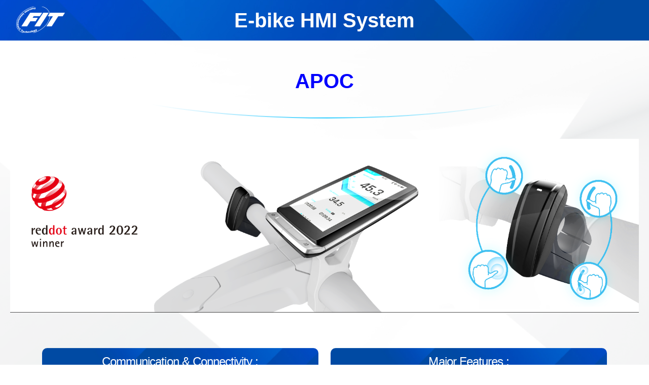

--- FILE ---
content_type: text/html; charset=UTF-8
request_url: https://www.fit-foxconn.com/pg/ZC223374
body_size: 9321
content:
<!DOCTYPE html>
<html xmlns="http://www.w3.org/1999/xhtml" xml:lang="en" lang="en">
<head>
	<meta http-equiv="content-language" content="en" />
	<meta http-equiv="content-type" content="text/html; charset=UTF-8" />
	<meta name="viewport" content="viewport-fit=cover, width=device-width">
	<title>鴻騰精密科技 Foxconn Interconnect Technology Limited - E-bike HMI System</title>
	<meta name="robots" content="index,follow" />
	<meta name="keywords" content="" />
	<meta name="description" content="鴻騰精密科技 (FIT) 是業界領先的全球解決方案供應商，為了讓世界更美好，我們致力於促成連線能力。" />
	<meta name="rating" content="general" />
	<meta name="author" content="Copyright c 鴻騰精密科技股份有限公司 FIT 著作權所有" />
	<meta name="copyright" content="Copyright c 鴻騰精密科技股份有限公司 FIT 著作權所有" />
	<meta name="generator" content="NoonSpace/WdbInfo/MeInfo" />
	<meta name="format-detection" content="telephone=no">

<meta property="og:title" content="E-bike HMI System" />
<meta property="og:type" content="website" />
<meta property="og:image" content="https://www.fit-foxconn.com/mainssl/uploads/fit/siteimg.jpg" />
<meta property="og:url" content="https://www.fit-foxconn.com/mainssl/modules/MySpace/index.php?pg=ZC223374" />
<meta property="og:site_name" content="鴻騰精密科技 Foxconn Interconnect Technology Limited" />
<meta property="og:description" content="鴻騰精密科技 (FIT) 是業界領先的全球解決方案供應商，為了讓世界更美好，我們致力於促成連線能力。" />
<meta property="og:locale" content="zh_TW" />

<meta name="google-site-verification" content="oHGjgj70ecDCSgxs3KGH12dpIQulBMZf1ic1WKdMQYM" /><meta name="google-site-verification" content="yqHQDa4fGQs5uce83lwGUdXDezwbP7Ws-dTRBur2hxg" /><script nonce='49df482a8f10274d8c2e082f0412486a' src="https://kit.fontawesome.com/7618ef178f.js?r=20260130023727" crossorigin="anonymous"></script><!--crlf--><!-- Google tag (gtag.js) -->
<script nonce='49df482a8f10274d8c2e082f0412486a' async src="https://www.googletagmanager.com/gtag/js?id=G-6CNMBRFXC7"></script>
<script nonce='49df482a8f10274d8c2e082f0412486a'>
  window.dataLayer = window.dataLayer || [];
  function gtag(){dataLayer.push(arguments);}
  gtag('js', new Date());

  gtag('config', 'G-6CNMBRFXC7');
</script><!--crlf-->
<script nonce='49df482a8f10274d8c2e082f0412486a' language='JavaScript'>
	var hrefAy = document.location.href.split('/'); href0 =  hrefAy[0];
	if (hrefAy[3].indexOf('main')>-1) {
		if (hrefAy[0]=='http:'  && (href0=='https:' || hrefAy[3].indexOf('ssl')>0))  { hrefAy[3] = hrefAy[3].replace('ssl', ''); document.location.href = hrefAy.join('/'); }
		if (hrefAy[0]=='https:' && (href0=='http:'  || hrefAy[3].indexOf('ssl')==-1)) { if (hrefAy[3].indexOf('ssl')==-1) hrefAy[3] += 'ssl'; document.location.href = hrefAy.join('/'); }
	}
</script>

	<link rel="alternate" type="application/rss+xml" title="" href="/mainssl/uploads/fit/backend.xml" />
	<link rel="shortcut icon" type="image/png" href="/mainssl/uploads/fit/favicon.png" />
	<link rel="icon" type="image/png" href="/mainssl/uploads/fit/favicon.png" />
	<link rel="stylesheet" type="text/css" media="all" title="Style sheet" href="/mainssl/themes/ns/css/reset.css?r=20260130023727" />
	<link rel="stylesheet" type="text/css" media="all" title="Style sheet" href="/mainssl/uploads/fit/template/us_2022hhtd/style.css?r=20260130023727" />

<script nonce='49df482a8f10274d8c2e082f0412486a' language='JavaScript'src="/mainssl/wdb2/jquery/jquery.min.js?r=20260130023727"></script>
<link rel="stylesheet" href="/mainssl/wdb2/jquery/ui/ui-d4/jquery-ui.min.css?r=20260130023727">
<script nonce='49df482a8f10274d8c2e082f0412486a' language='JavaScript'src="/mainssl/wdb2/jquery/ui/jquery-ui.min.js?r=20260130023727"></script>
<script nonce='49df482a8f10274d8c2e082f0412486a' language='JavaScript'src="/mainssl/wdb2/jquery/ui/datepicker-zh-TW.js?r=20260130023727"></script>
<script nonce='49df482a8f10274d8c2e082f0412486a' language='JavaScript' src='/mainssl/wdb2config/LangMap_jWriteD4_en.js?r=20260130023727'></script>
<link rel="stylesheet" href="/mainssl/wdb2/wecode.css?r=20260130023727">
<script nonce='49df482a8f10274d8c2e082f0412486a' language='JavaScript' src='/mainssl/wdb2/wecode.js?r=20260130023727'></script>

</head>
<body xonce='49df482a8f10274d8c2e082f0412486a' id="MySpace" class="sn_fit    en notApp notMobile ZC223374  phpNone php isLogin0 isManager      ">

<script nonce='49df482a8f10274d8c2e082f0412486a' language='JavaScript'>
var SERVER_NAME = 'www.fit-foxconn.com', HOST_NAME = 'www.fit-foxconn.com', SERVER_SUBNAME = 'fit-foxconn';
var gwMainPathDir = '';
var wdbROOT_URL = '/mainssl';
var wdbMain = 'mainssl';
var wdbPath = '/mainssl/wdb2';
var wdbSpace = '/mainssl/wdb2/images/1x1.gif';
var cssName = 'us_2022hhtd', cssBody = '';
var sn='fit', pg='ZC223374', php='None', php2='', vn='', bn='', cn='', gn='', lang='en';
var GpAppId = '276357914621-b5j5m8rqouq8k5u3in6vj7dbefnit2lo.apps.googleusercontent.com', GpApiVer = 'v2.2', GpScope = 'profile email calendar';
var FbAppId = '518120326545371', FbApiVer = '12.0', FbScope = 'email,public_profile,user_friends,user_likes,publish_actions';
var xi='', nowDT = '2026-01-30 02:37:27', isLogin = '0';
var isApp = '0', isMobile = '0', isAndroid = '0', isIPhone = '0', isIPhoneX = '0', isIPad = '0', isIOS = '0';
var winWidth  = (document.all) ? document.documentElement.clientWidth  : window.innerWidth;
var winHeight = (document.all) ? document.documentElement.clientHeight : window.innerHeight;
</script>

<script nonce='49df482a8f10274d8c2e082f0412486a' language='JavaScript' src='/mainssl/wdb2/iAJAX/iAJAX.js?r=20260130023727'></script>
<link rel='stylesheet' type='text/css' media='all' href='/mainssl/wdb2/iWin/iWin.css?r=20260130023727' />
<script nonce='49df482a8f10274d8c2e082f0412486a' language='JavaScript' src='/mainssl/wdb2/iWin/iWin.js?r=20260130023727'></script>

<link rel="stylesheet" type="text/css" media="all" title="Style sheet" href="/mainssl/modules/MySpace/MySpace.css?r=20260130023727" />
<div id='theme_css' class='linka' class='linka' _style='display:none;'></div>
<div id='theme_var' class='linka' class='linka' _style='display:none;'></div>
<script nonce='49df482a8f10274d8c2e082f0412486a' language='JavaScript'>
var theme_css = '/main/uploads/fit/PageInfo/ZC223374_css.html', theme_var = '/main/uploads/fit/PageInfo/ZC223374_var.html';
</script>
<script nonce='49df482a8f10274d8c2e082f0412486a' language='JavaScript' src='/mainssl/themes/ns/ns_varcss.js?r=20260130023727'></script>
<style nonce='49df482a8f10274d8c2e082f0412486a' type='text/css'>
.linka { display:none; }
</style>

<style nonce='49df482a8f10274d8c2e082f0412486a' type='text/css' sn='w73' fn='default.css?r=20260130023727'>
</style>
<style nonce='49df482a8f10274d8c2e082f0412486a' type='text/css' sn='fit' fn='default.css?r=20260130023727'>
</style>
<style nonce='49df482a8f10274d8c2e082f0412486a' type='text/css' sn='fit' fn='elements.css?r=20260130023727'>
.title1 { display: block; font-size: 18px; color: #333; font-weight: bold; letter-spacing: 2px; padding: 10px; }
.title1 .meMsg_MsgSubTitle { display: block; font-size: 16px; color: #666; letter-spacing: 2px; }

.grid-2 .itemMsgList { float: left; width: 50%; padding: 10px; }
.grid-2:after { content: ""; display: table; clear: both; }
@media screen and (max-width: 600px) {
.grid-2 .itemMsgList { width: 100%; }
}

.grid-4 .itemMsgList { float: left; width: 25%; padding: 10px; }
.grid-4:after { content: ""; display: table; clear: both; }
@media screen and (max-width: 900px) {
.grid-4 .itemMsgList { width: 50%; }
}
@media screen and (max-width: 600px) {
.grid-4 .itemMsgList { width: 100%; }
}

.paragraphs1 { display: block; color: #333; letter-spacing: 1px; padding: 10px; }

.banner-2 img { width: 100%; }
.banner-2 .itemMsgList { float: left; width: 50%; padding: 10px; }
.banner-2:after { content: ""; display: table; clear: both; }
@media screen and (max-width: 600px) {
.banner-2 .itemMsgList { width: 100%; }
}
.banner-20 img { width: 100%; }
.banner-20 .itemMsgList { float: left; width: 50%; padding: 0px; }
@media screen and (max-width: 600px) {
.banner-20 .itemMsgList { width: 100%; }
}
.banner-2-nofull { width: 100%; max-width: 1024px; margin: 0 auto; }
.banner-2-nofull .itemMsgList { float: left; width: 50%; padding: 20px 10px; }
.banner-2-nofull img { width: 100%; }
.banner-21 img { width: 100%; }
.banner-21 .itemMsgList { float: left; width: 50%; padding: 10px; }
.banner-21:after { content: ""; display: table; clear: both; }
@media screen and (max-width: 600px) {
.banner-21 .itemMsgList { width: 100%; }
}
.banner-23 img { width: 100%; }
.banner-23 .itemMsgList { float: left; width: 50%; padding: 10px; }
.banner-23:after { content: ""; display: table; clear: both; }
@media screen and (max-width: 600px) {
.banner-23 .itemMsgList { width: 100%; }
}

.banner-30 img { width: 100%; }
.banner-30 .itemMsgList { float: left; width: 33.3%; padding: 0px; }
@media screen and (max-width: 600px) {
.banner-30 .itemMsgList { width: 100%; }
}

.banner-10 { padding: 0px 0; }
.banner-10 img { width: 100%; }

.banner-41 .itemMsgList .meMsg_ItemTitle { font-weight: bold; padding: 10px 0; font-size: 17px; color: #333; display: block; }
.banner-41 img { width: 100%; }
.banner-41 .itemMsgList { float: left; width: 25%; padding: 10px; }
.banner-41:after { content: ""; display: table; clear: both; }
@media screen and (max-width: 600px) {
.banner-41 .itemMsgList { width: 100%; }
}
.banner-42 .itemMsgList .meMsg_ItemTitle { font-weight: bold; padding: 10px 0; font-size: 17px; color: #333; display: block; }
.Banner-42 img { width: 100%; }
.Banner-42 .itemMsgList { float: left; width: 25%; padding: 10px; }
.Banner-42:after { content: ""; display: table; clear: both; }
@media screen and (max-width: 600px) {
.Banner-42 .itemMsgList { width: 100%; }
}
.banner-43 .itemMsgList .meMsg_ItemTitle { font-weight: bold; padding: 10px 0; font-size: 17px; color: #333; display: block; }
.banner-43 img { width: 100%; }
.banner-43 .itemMsgList { float: left; width: 25%; padding: 10px; }
.banner-43:after { content: ""; display: table; clear: both; }
@media screen and (max-width: 600px) {
.banner-43 .itemMsgList { width: 100%; }
}
.banner-4 img { width: 100%; }
.banner-4 .itemMsgList { float: left; width: 25%; padding: 10px; }
.banner-4:after { content: ""; display: table; clear: both; }
@media screen and (max-width: 600px) {
.banner-4 .itemMsgList { width: 100%; }
}
.banner-40 img{ width:100%; }
.banner-40 .itemMsgList { float: left; width: 25%; padding: 10px; }
.banner-40:after { content: ""; display: table; clear: both; }
@media screen and (max-width: 600px) {
.banner-40 .itemMsgList { width: 100%; }
}

.banner-21 img { width: 100%; }
.banner-21 .itemMsgList { float: left; width: 50%; padding: 10px; }
.banner-21:after { content: ""; display: table; clear: both; }
@media screen and (max-width: 600px) {
.banner-21 .itemMsgList { width: 100%; }
}

.banner-43 .itemMsgList .meMsg_ItemTitle { font-weight: bold; padding: 10px 0; font-size: 17px; color: #333; display: block; }
.banner-43 img { width: 100%; }
.banner-43 .itemMsgList { float: left; width: 25%; padding: 10px; }
.banner-43:after { content: ""; display: table; clear: both; }
@media screen and (max-width: 600px) {
.banner-43 .itemMsgList { width: 100%; }
}

.showcase1 { padding: 10px; }
.showcase1 .meMsg_MsgMainTd .meMsg_MsgTitleBlk { width: 100%; clear: both; }
.showcase1 .meMsg_MsgMainTd .meMsg_MsgBlk { margin-right: 10px; float: left; width: calc(50% - 10px); }
.showcase1 .meMsg_MsgMainTd .meMsg_MsgBlkZ { margin-left: 10px; float: right; width: calc(50% - 10px) !important; }
.showcase1 .meMsg_MsgMainTd .meMsg_MsgList { width: calc(50% - 10px) !important; float: right; }
.showcase1 .meMsg_MsgBlk .meMsg_MsgTitle { display: block; font-size: 16px; color: #666; letter-spacing: 2px; font-weight: bold; }
.showcase1 .meMsg_MsgBlk .meMsg_Content { display: block; color: #333; letter-spacing: 1px; margin-top: 10px; }
@media screen and (max-width: 600px) {
.showcase1 .meMsg_MsgMainTd .meMsg_MsgBlk { margin: 0 0 10px; float: none; width: 100%; }
.showcase1 .meMsg_MsgMainTd .meMsg_MsgBlkZ { margin: 0 0 10px; float: none; width: 100% !important; }
.showcase1 .meMsg_MsgMainTd .meMsg_MsgList { width: 100% !important; float: none; }
}

.showcase2 { padding: 10px; }
.showcase2 .meMsg_MsgMainTd .meMsg_MsgTitleBlk { width: 100%; clear: both; }
.showcase2 .meMsg_MsgMainTd .meMsg_MsgBlk { margin-left: 10px; float: right; width: calc(50% - 10px); }
.showcase2 .meMsg_MsgMainTd .meMsg_MsgBlkZ { margin-right: 10px; float: left; width: calc(50% - 10px) !important; }
.showcase2 .meMsg_MsgMainTd .meMsg_MsgList { width: calc(50% - 10px) !important; }
.showcase2 .meMsg_MsgBlk .meMsg_MsgTitle { display: block; font-size: 16px; color: #666; letter-spacing: 2px; font-weight: bold; }
.showcase2 .meMsg_MsgBlk .meMsg_Content { display: block; color: #333; letter-spacing: 1px; margin-top: 10px; }
@media screen and (max-width: 600px) {
.showcase2 .meMsg_MsgMainTd .meMsg_MsgBlk { margin: 0 0 10px; float: none; width: 100%; }
.showcase2 .meMsg_MsgMainTd .meMsg_MsgBlkZ { margin: 0 0 10px; float: none; width: 100% !important; }
.showcase2 .meMsg_MsgMainTd .meMsg_MsgList { width: 100% !important; float: none; }
}

.youtube { padding: 10px; }
.youtube1 { padding: 10px; }
.youtube1 .meMsg_MsgMainTd .meMsg_MsgTitleBlk { width: 100%; clear: both; }
.youtube1 .meMsg_MsgMainTd .meMsg_MsgBlk { margin-right: 10px; float: left; width: calc(50% - 10px); }
.youtube1 .meMsg_MsgMainTd .meMsg_MsgBlkZ { margin-left: 10px; float: right; width: calc(49% - 10px); }
.youtube1 .meMsg_MsgTitle { display: block; font-size: 16px; color: #666; letter-spacing: 2px; font-weight: bold; }
.youtube1 .meMsg_Content { display: block; color: #333; letter-spacing: 1px; margin-top: 10px; }
@media screen and (max-width: 600px) {
.youtube1 .meMsg_MsgMainTd .meMsg_MsgBlk { margin-right: 0px; margin-bottom: 10px; width: 100%; }
}
@media screen and (max-width: 600px) {
.youtube1 .meMsg_MsgMainTd .meMsg_MsgBlkZ { margin-left: 0; width: 100%; }
}
.youtube2 { padding: 10px; }
.youtube2 .meMsg_MsgMainTd .meMsg_MsgTitleBlk { width: 100%; clear: both; }
.youtube2 .meMsg_MsgMainTd .meMsg_MsgBlk { margin-left: 10px; float: right; width: calc(50% - 10px); }
.youtube2 .meMsg_MsgMainTd .meMsg_MsgBlkZ { margin-right: 10px; float: left; width: calc(50% - 10px); }
.youtube2 .meMsg_MsgTitle { display: block; font-size: 16px; color: #666; letter-spacing: 2px; font-weight: bold; }
.youtube2 .meMsg_Content { display: block; color: #333; letter-spacing: 1px; margin-top: 10px; }
@media screen and (max-width: 600px) {
.youtube2 .meMsg_MsgMainTd .meMsg_MsgBlk { margin-left: 0px; margin-bottom: 10px; width: 100%; }
}
@media screen and (max-width: 600px) {
.youtube2 .meMsg_MsgMainTd .meMsg_MsgBlkZ { margin-right: 0; width: 100%; }
}
.youtube3 { padding: 10px; }
.youtube3 .meMsg_MsgMainTd .meMsg_MsgTitleBlk { width: 100%; clear: both; }
.youtube3 .meMsg_MsgMainTd .meMsg_MsgBlk { margin-right: 10px; float: left; width: calc(50% - 10px); }
.youtube3 .meMsg_MsgMainTd .meMsg_MsgBlkZ { margin-left: 10px; float: right; width: calc(50% - 10px); }
.youtube3 img { width: 100%; }
@media screen and (max-width: 600px) {
.youtube3 .meMsg_MsgMainTd .meMsg_MsgBlk { margin-right: 0px; margin-bottom: 10px; width: 100%; }
}
@media screen and (max-width: 600px) {
.youtube3 .meMsg_MsgMainTd .meMsg_MsgBlkZ { margin-left: 0; width: 100%; }
}
.youtube4 { padding: 10px; }
.youtube4 .meMsg_MsgMainTd .meMsg_MsgTitleBlk { width: 100%; clear: both; }
.youtube4 .meMsg_MsgMainTd .meMsg_MsgBlk { margin-left: 10px; float: right; width: calc(50% - 10px); }
.youtube4 .meMsg_MsgMainTd .meMsg_MsgBlkZ { margin-right: 10px; float: left; width: calc(50% - 10px); }
.youtube4 img { width: 100%; }
@media screen and (max-width: 600px) {
.youtube4 .meMsg_MsgMainTd .meMsg_MsgBlk { margin-left: 0px; margin-bottom: 10px; width: 100%; }
}
@media screen and (max-width: 600px) {
.youtube4 .meMsg_MsgMainTd .meMsg_MsgBlkZ { margin-right: 0; width: 100%; }
}

.nbanner-1 { padding: 0px; }
.nbanner-1 img { width: 100%; }
.nbanner-1 .MsgListBlk_2 { display: none; max-width: 700px; margin: 0 auto; }
@media screen and (max-width: 600px) {
.nbanner-1 .MsgListBlk_1 { display: none; }
}
@media screen and (max-width: 600px) {
.nbanner-1 .MsgListBlk_2 { display: block; }
}
.nbanner-1-nofull { width: 100%; max-width: 1024px; margin: 0 auto; }
.nbanner-1-nofull img { width: 100%; }
.nbanner-1-nofull .MsgListBlk_2 { display: none; max-width: 700px; margin: 0 auto; }
@media screen and (max-width: 600px) {
.nbanner-1-nofull .MsgListBlk_2 { padding: 10px; display: block; }
}
@media screen and (max-width: 600px) {
.nbanner-1-nofull .MsgListBlk_1 { display: none; }
}

.banner-20 img { width: 100%; }
.banner-20 .itemMsgList { float: left; width: 50%; padding: 0px; }
@media screen and (max-width: 600px) {
.banner-20 .itemMsgList { width: 100%; }
}

.headline_image { padding: 20px; }
.headline_image img { text-align: center; }

</style>

<style nonce='49df482a8f10274d8c2e082f0412486a' type='text/css' fn='ZC223374_UserDefined.css?r=20260130023727'>
#ns_Menu, #id_ContentBottom/*, #id_MemoCol*/ {
    background-image: url(/w73/fit/MsgInfo/e-bikeBg.png);
    background-position: center top;
    background-size: 1440px;
    background-repeat: repeat;
    padding: 50px 20px 90px;
}

#id_ContentTop/*, #id_MemoLeft, #id_MemoRight, #ns_Footer*/ {
    background-image: url(/w73/fit/MsgInfo/light-transformers-blueBg.png);
    background-position: center top;
    background-size: 1440px;
    background-repeat: repeat-x;
    background-color: #0f0e0d;
    padding: 120px 20px 90px;
}
/*#id_MemoLeft { padding: 120px 0px 0px; }
#id_ContentBottom {
    background-image: url(/w73/fit/MsgInfo/mapBg.png);
    background-position: center top;
    background-size: 1440px;
    background-repeat: repeat-x;
    background-color: #0f0e0d;
    padding: 120px 20px 90px;
}*/
.ContentTop { text-align: center; }


@media (max-width: 768px) {
#id_HeaderLeft3 {
    width: 120px;
}

}


/*E-Bike*/
#id_MenuCol {
    text-align: center;
}
#id_MenuCol .divDock {
    width: 100%;
    margin: 0 auto;
    text-align: center;
    display: inline-block;
    vertical-align: top;
}
#id_MenuCol #id_MenuCol_3, #id_MenuCol #id_MenuCol_4, #id_ContentTop_5, #id_ContentTop_6 {
    width: 44%;
    margin: 0 10px;
    display: inline-block;
    vertical-align: top;
}


/*文案*/
.txt {
    max-width: unset;
    max-width: 1440px;
    width: 100%;
    margin: 40px auto 30px;
}
.img {
    margin: 40px auto 70px;
}
.txt img, .img img {
    width: 100%;
}

.txt .meMsg_Content th {
    width: 44%;
    vertical-align: top;
}
.txt .meMsg_Content td {
    width: 66%;
    vertical-align: top;
}


/*左圖右文*/
.customizable {
    max-width: 660px;
    margin: 40px auto 70px;
}
.customizable .AlignCenterB {
    margin: 20px 0 0;
    text-align: right;
}
.customizable .meMsg_MsgMainTd {
    display: flex;
    flex-direction: row-reverse;
    justify-content: space-between;
}
.customizable .meMsg_MsgBlk {
    width: 100%;
}
.customizable .meMsg_MsgList {
    max-width: 300px;
    width: 100%;
    height: 100%;
    object-fit: contain;
    margin-right: 30px;
}
.customizable .itemMsgList img { width: 100%; }

#ns_Footer .customizable {
    max-width: 760px;
    background: rgba(255, 255, 255, 0.7);
    border: 1.39329px solid #D0CDCD;
    box-shadow: 0px 0px 27.8659px rgb(0 0 0 / 15%);
    padding: 40px;
}

.meDivList {
    background: #fff;
    max-width: 1440px;
    margin: 0 auto;
}
.meDivList .itemDivList {
    vertical-align: top;
}

@media (max-width: 768px) {
.meDivList .itemDivList {
    vertical-align: top;
    display: block;
    padding: 10px 0;
}
}



/*條列項目*/
.double {
    max-width: 545px;
    width: 100%;
    display: inline-block;
    margin-bottom: 0px;
}



@media (max-width: 768px) {
#id_MenuCol #id_MenuCol_3, #id_MenuCol #id_MenuCol_4, #id_ContentTop_5, #id_ContentTop_6 {
    width: 100%;
    margin: 0 0px;
}

.txt .meMsg_ImgTD, .txt .meMsg_TxtTD {
    display: block;
    width: 100%;
}
.txt .meMsg_ImgTD { margin-bottom: 10px; }
.txt .meMsg_Content th, .txt .meMsg_Content td {
    width: 100%;
    display: block;
}
.txt .meMsg_Content th { margin-top: 10px; }

.points img {
    height: auto;
}

.customizable .meMsg_MsgMainTd {
    flex-wrap: wrap;
}
.customizable .AlignCenterB {
    margin: 20px 0 30px;
    text-align: center;
}
.customizable .meMsg_MsgList {
    max-width: unset;
    margin-right: 0;
}
#ns_Footer .customizable {
    padding: 20px;
}


}




#id_FooterLeft, #id_FooterRight {
    width: 100%;
    display: block;
    max-width: 965px;
    margin: 0 auto;
}
.FooterCol {
    display: flex;
    flex-wrap: wrap;
    justify-content: space-between;
    max-width: 965px;
    margin: 0 auto;
}
.FooterCol .divDock {
    width: calc(50% - 40px);
    margin: 0 20px 60px;
}
/*錨點清單*/
.anchorImgF .meMsg_MsgMainTd {
    display: flex;
    flex-direction: row-reverse;
    justify-content: space-between;
    align-items: center;
    margin: 25px 0 100px;
}
.anchorImgF .meMsg_MsgImg img {
    width: 100%;
}
.anchorImgF .meMsg_MsgList {
    margin: 0 20px;
}
.anchorImgF .meMsg_MsgList img {
    width: 100%;
}


/*條列項目*/
.pointsF img {
    height: 210px;
    object-position: left center;
}



@media (max-width: 870px) {
.FooterCol .divDock {
    width: calc(45% - 40px);
}

.pointsF img {
    object-position: center;
}

}



@media (max-width: 768px) {
.FooterCol .divDock {
    width: calc(100% - 40px);
}

.pointsF img {
    width: 100%;
    height: auto;
}

.anchorImgF .meMsg_MsgMainTd {
    flex-wrap: wrap;
}
.anchorImgF .meMsg_MsgList .listMsgList {
    display: flex;
    justify-content: space-between;
    flex-wrap: wrap;
}
.anchorImgF .meMsg_MsgList .itemMsgList {
    width: 47%;
}
.anchorImgF .meMsg_MsgList .itemMsgList img {
    width: 100%;
}

}

.titleW .meMsg_MsgBlk .meMsg_MsgTitle {
    margin-bottom: 60px;
}

/*藍色標題*/
#id_ContentBottom .titleB { margin: 60px 0 60px; }


/*黑標題*/
#meMsg_23406_MsgListBlk_2 {
    background: #ececec;
}
.txtBlack .meMsg_MsgBlk .meMsg_MsgTitle {
    display: block;
    text-align: center;
    font-weight: bold;
    font-size: 20px;
    margin-bottom: 0;
}
.txtBlack .meMsg_MsgBlk .meMsg_Content {
    padding: 0 20px;
}
.txtBlack img {
    max-height: 460px;
    min-height: 300px;
    object-fit: contain;
    margin-bottom: 30px;
}

.txtBlue .meMsg_MsgBlk .meMsg_MsgTitle { margin: 0 0 15px; }

.txtW .meMsg_MsgBlk .meMsg_Content {
    color: #fff;
}


</style>

<script nonce='49df482a8f10274d8c2e082f0412486a' language='JavaScript' src='/mainssl/uploads/fit/template/us_2022hhtd/us_2022hhtd.js?r=20260130023727'></script>

<link rel='stylesheet' type='text/css' href='/mainssl/wdb2/we.css?r=20260130023727' />
<script nonce='49df482a8f10274d8c2e082f0412486a' language='JavaScript' src='/mainssl/wdb2/we.js?r=20260130023727'> </script>

<!-- theme_begin.html -->

<div id="id_HeaderCtrl" class="nsDock HeaderCtrl" dock="HeaderCtrl"><div id='id_HeaderCtrl_1' class='divDock' classno='AnchorSmooth' xi='22577' >

<div id='meMsg_22577' class='meMsgInfo meAnchorSmooth' msgty='區塊' classno='AnchorSmooth' xi='22577'>
<style nonce='49df482a8f10274d8c2e082f0412486a' type='text/css'>
.meMsg_22577_MsgMain { width:100%;height:100%;   repeat }
.meMsg_22577_MsgMainTd {      }
</style>
<table id='meMsg_22577_MsgMain' class='meMsg_22577_MsgMain meMsg_MsgMain' border=0 cellpadding=0 cellspacing=0 style='width:100%;height:100%;   repeat'><tr><td valign=top id='meMsg_22577_MsgMainTd' class='meMsg_22577_MsgMainTd meMsg_MsgMainTd'  _style='    '><!-- meMsg_22577_MsgBlk --><!----><!-- meMsg_22577_0 --><div id='meMsg_22577_MsgBlkZ' class='meMsg_MsgBlkZ'></div><!----><script nonce='49df482a8f10274d8c2e082f0412486a' language='JavaScript'>;; var jsvAnchorSmooth='linear';var jsvAnchorSmooth_22577='linear';var jsvAnchorSmoothMSec='600';var jsvAnchorSmoothMSec_22577='600'; ;;</script><div id='meMsg_22577_inc_msg_AnchorSmooth_js' class='meMsg_MsgContentBlk js inc_msg_AnchorSmooth_js'></div><script nonce='49df482a8f10274d8c2e082f0412486a' language='JavaScript' src='/mainssl/modules/MySpace/inc_msg_AnchorSmooth_js.php?sn=fit&msgXmlID=22577'></script><script nonce='49df482a8f10274d8c2e082f0412486a' language='JavaScript'>;; var jsvMsgXmlID=22577;function onAnchorSmooth_finish_(href) {;} ;;</script></td></tr></table></div>
</div></div>

<center>
<table border=0px cellspacing=0px cellpadding=0px id="ns_Wrapper"><tr class="ns_WrapperR1">
	<td id="ns_Wrapper1"></td><td id="ns_Wrapper2"></td><td id="ns_Wrapper3"></td>
</tr><tr class="ns_WrapperR2">
	<td id="ns_Wrapper4"></td><td align=center id="ns_Wrapper5">


		<table border=0px cellspacing=0px cellpadding=0px id="ns_Header"><tr class="ns_HeaderR1">
			<td id="ns_Header1"></td><td id="ns_Header2"></td><td id="ns_Header3"></td>
		</tr><tr class="ns_HeaderR2">
			<td id="ns_Header4"></td><td id="ns_Header5">

				<table border=0px cellspacing=0px cellpadding=0px id="id_HeaderCol3"><tr class="id_HeaderR3">
					<td valign=top id="id_HeaderLeft3" class="nsDock HeaderLeft3" dock="HeaderLeft3">
<div id='id_HeaderLeft3_1' class='divDock' classno='MsgBase' xi='22555' >

<div id='meMsg_22555' class='meMsgInfo logo meMsgBase' msgty='區塊' classno='MsgBase' xi='22555'>
<style nonce='49df482a8f10274d8c2e082f0412486a' type='text/css'>
.meMsg_22555_MsgMain { width:100%;height:100%;   repeat }
.meMsg_22555_MsgMainTd {      }
</style>
<table id='meMsg_22555_MsgMain' class='meMsg_22555_MsgMain meMsg_MsgMain' border=0 cellpadding=0 cellspacing=0 style='width:100%;height:100%;   repeat'><tr><td valign=top id='meMsg_22555_MsgMainTd' class='meMsg_22555_MsgMainTd meMsg_MsgMainTd'  _style='    '><!-- meMsg_22555_MsgBlk --><div id='meMsg_22555_MsgBlk' class='meMsg_MsgBlk'><center class='AlignCenter lineHeight0'><a rel='opener' class='iLinkA_4' xi='298' href0='/mainssl/modules/MySpace/index.php?sn=fit&pg=ZC2174' href='/mainssl/wdb2/go.php?xmlid=22555&urlxmlid=298'  target='_self' title=''  id='meMsg_22555_MsgImg' class='meMsg_MsgImg'><img src='/w73/fit/MsgInfo/fit_logo2_white.png' border=0 align='' class='ImgAlignCenter' alt='' title=''/><span class='hint linka'></span></a></center><div align='left'></div></div><!----><!-- meMsg_22555_0 --><div id='meMsg_22555_MsgBlkZ' class='meMsg_MsgBlkZ'></div><!----></td></tr></table><linka id='meMsg_22555_MsgDivID' class='linka'>class=logo</linka></div>
</div>
					</td><td valign=top id="id_HeaderCenter3" class="nsDock HeaderCenter3" dock="HeaderCenter3">
<div id='id_HeaderCenter3_1' class='divDock' classno='MsgBase' xi='22554' >

<div id='meMsg_22554' class='meMsgInfo headerTitle meMsgBase' msgty='區塊' classno='MsgBase' xi='22554'>
<style nonce='49df482a8f10274d8c2e082f0412486a' type='text/css'>
.meMsg_22554_MsgMain { width:100%;height:100%;   repeat }
.meMsg_22554_MsgMainTd {      }
</style>
<table id='meMsg_22554_MsgMain' class='meMsg_22554_MsgMain meMsg_MsgMain' border=0 cellpadding=0 cellspacing=0 style='width:100%;height:100%;   repeat'><tr><td valign=top id='meMsg_22554_MsgMainTd' class='meMsg_22554_MsgMainTd meMsg_MsgMainTd'  _style='    '><!-- meMsg_22554_MsgBlk --><div id='meMsg_22554_MsgBlk' class='meMsg_MsgBlk'><div align='left'><span id='meMsg_22554_MsgMsgTitle'><span id='meMsg_22554_MsgTitle' class='meMsg_MsgTitle'>E-bike HMI System</span></span></div></div><!----><!-- meMsg_22554_0 --><div id='meMsg_22554_MsgBlkZ' class='meMsg_MsgBlkZ'></div><!----></td></tr></table><linka id='meMsg_22554_MsgDivID' class='linka'>class=headerTitle</linka></div>
</div>
					</td>
					</td><td valign=top id="id_HeaderRight3" class="nsDock HeaderRight3" dock="HeaderRight3">

					</td>
				</tr></table>
				<table border=0px cellspacing=0px cellpadding=0px id="id_Header"><tr class="id_HeaderR1">
					<td valign=top id="id_HeaderLeft" class="nsDock HeaderLeft" dock="HeaderLeft">

					</td><td valign=top id="id_HeaderRight" class="nsDock HeaderRight" dock="HeaderRight">

					</td>
				</tr></table>
				<table border=0px cellspacing=0px cellpadding=0px id="id_HeaderCol"><tr class="id_HeaderR2"><td class="nsDock HeaderCol" dock="HeaderCol">

				</td></tr></table>

			</td><td id="ns_Header6"></td>
		</tr><tr class="ns_HeaderR3">
			<td id="ns_Header7"></td><td id="ns_Header8"></td><td id="ns_Header9"></td>
		</tr></table>
		<div id="ns_Menu">
		<table border=0px cellspacing=0px cellpadding=0px id="id_Menu"><tr>
			<td id="id_MenuLeft" class="nsDock MenuLeft" dock="MenuLeft">

			</td>
			<td id="id_MenuRight" class="nsDock MenuRight" dock="MenuRight">


<!-- theme_CtrlBtn.html begin -->
<span id='id_CtrlBtn'>
<span class='TopMenuUserName'><span id='idTopMenuUserName'></span></span
><span class='TopMenuHome'><span id='idTopMenuHome'></span></span
><span class='TopMenuLoginLogout'><span id='idTopMenuLoginLogout'></span></span
><span class='TopMenuJoinPanel'><span id='idTopMenuJoinPanel'></span></span
><span class='TopMenuMemberCenter'><span id='idTopMenuMemberCenter'></span></span
><span class='TopMenuSearch'><span id='idTopMenuSearch'></span></span>
</span>
<script nonce='49df482a8f10274d8c2e082f0412486a' language='JavaScript' src='/mainssl/modules/MySpace/inc_msg_MainMenu_js.php?sn=fit'></script>
<!-- theme_CtrlBtn.html end -->
			</td>
		</tr><tr>
			<td colspan=2 id="id_MenuCol" class="nsDock MenuCol" dock="MenuCol">
<div id='id_MenuCol_1' class='divDock' classno='MsgBase' xi='22580' >

<div id='meMsg_22580' class='meMsgInfo title titleB meMsgBase' msgty='區塊' classno='MsgBase' xi='22580'>
<style nonce='49df482a8f10274d8c2e082f0412486a' type='text/css'>
.meMsg_22580_MsgMain { width:100%;height:100%;   repeat }
.meMsg_22580_MsgMainTd {      }
</style>
<table id='meMsg_22580_MsgMain' class='meMsg_22580_MsgMain meMsg_MsgMain' border=0 cellpadding=0 cellspacing=0 style='width:100%;height:100%;   repeat'><tr><td valign=top id='meMsg_22580_MsgMainTd' class='meMsg_22580_MsgMainTd meMsg_MsgMainTd'  _style='    '><!-- meMsg_22580_MsgBlk --><div id='meMsg_22580_MsgBlk' class='meMsg_MsgBlk'><div align='left'><a rel='opener' class='iLinkA_8' xi='22614' title=''  name=a1 id='meMsg_22580_MsgMsgTitle'><span id='meMsg_22580_MsgTitle' class='meMsg_MsgTitle'>APOC</span></a></div></div><!----><!-- meMsg_22580_0 --><div id='meMsg_22580_MsgBlkZ' class='meMsg_MsgBlkZ'></div><!----></td></tr></table><linka id='meMsg_22580_MsgDivID' class='linka'>class=title titleB</linka></div>
</div>
<div id='id_MenuCol_2' class='divDock' classno='MsgBase' xi='22586' >

<div id='meMsg_22586' class='meMsgInfo txt meMsgBase' msgty='區塊' classno='MsgBase' xi='22586'>
<style nonce='49df482a8f10274d8c2e082f0412486a' type='text/css'>
.meMsg_22586_MsgMain { width:100%;height:100%;   repeat }
.meMsg_22586_MsgMainTd {      }
</style>
<table id='meMsg_22586_MsgMain' class='meMsg_22586_MsgMain meMsg_MsgMain' border=0 cellpadding=0 cellspacing=0 style='width:100%;height:100%;   repeat'><tr><td valign=top id='meMsg_22586_MsgMainTd' class='meMsg_22586_MsgMainTd meMsg_MsgMainTd'  _style='    '><!-- meMsg_22586_MsgBlk --><div id='meMsg_22586_MsgBlk' class='meMsg_MsgBlk'><center class='AlignCenter lineHeight0'><span id='meMsg_22586_MsgImg' class='meMsg_MsgImg'><img src='/w73/fit/MsgInfo/20230316reddotBanner.png' border=0 align='' class='ImgAlignCenter' alt='' title=''/></span><span class='hint linka'></span></center><div align='left'></div></div><!----><!-- meMsg_22586_0 --><div id='meMsg_22586_MsgBlkZ' class='meMsg_MsgBlkZ'></div><!----></td></tr></table><linka id='meMsg_22586_MsgDivID' class='linka'>class=txt</linka></div>
</div>
<div id='id_MenuCol_3' class='divDock' classno='MsgBase' xi='22588' >

<div id='meMsg_22588' class='meMsgInfo txt txtBlue double meMsgBase' msgty='區塊' classno='MsgBase' xi='22588'>
<style nonce='49df482a8f10274d8c2e082f0412486a' type='text/css'>
.meMsg_22588_MsgMain { width:100%;height:100%;   repeat }
.meMsg_22588_MsgMainTd {      }
</style>
<table id='meMsg_22588_MsgMain' class='meMsg_22588_MsgMain meMsg_MsgMain' border=0 cellpadding=0 cellspacing=0 style='width:100%;height:100%;   repeat'><tr><td valign=top id='meMsg_22588_MsgMainTd' class='meMsg_22588_MsgMainTd meMsg_MsgMainTd'  _style='    '><!-- meMsg_22588_MsgBlk --><div id='meMsg_22588_MsgBlk' class='meMsg_MsgBlk'><div align='left'><span id='meMsg_22588_MsgMsgTitle'><span id='meMsg_22588_MsgTitle' class='meMsg_MsgTitle'>Communication & Connectivity :</span></span><div id='meMsg_22588_MsgContent' class='meMsg_Content'>BLE, ANT+, GPS, Wifi, V2X</div></div></div><!----><!-- meMsg_22588_0 --><div id='meMsg_22588_MsgBlkZ' class='meMsg_MsgBlkZ'></div><!----></td></tr></table><linka id='meMsg_22588_MsgDivID' class='linka'>class=txt txtBlue double</linka></div>
</div>
<div id='id_MenuCol_4' class='divDock' classno='MsgBase' xi='22587' >

<div id='meMsg_22587' class='meMsgInfo txt txtBlue double meMsgBase' msgty='區塊' classno='MsgBase' xi='22587'>
<style nonce='49df482a8f10274d8c2e082f0412486a' type='text/css'>
.meMsg_22587_MsgMain { width:100%;height:100%;   repeat }
.meMsg_22587_MsgMainTd {      }
</style>
<table id='meMsg_22587_MsgMain' class='meMsg_22587_MsgMain meMsg_MsgMain' border=0 cellpadding=0 cellspacing=0 style='width:100%;height:100%;   repeat'><tr><td valign=top id='meMsg_22587_MsgMainTd' class='meMsg_22587_MsgMainTd meMsg_MsgMainTd'  _style='    '><!-- meMsg_22587_MsgBlk --><div id='meMsg_22587_MsgBlk' class='meMsg_MsgBlk'><div align='left'><span id='meMsg_22587_MsgMsgTitle'><span id='meMsg_22587_MsgTitle' class='meMsg_MsgTitle'>Major Features :</span></span><div id='meMsg_22587_MsgContent' class='meMsg_Content'>4.3" Blanview Color TFT-LCD<br/>480x800 Pixels High Resolution<br/>3D Cover Lens with Touch Screen<br/>Personalization UI Setting<br/>Navigation<br/>Power Mode Control<br/>Heart Rate & Cadence Connection<br/>Emergency Call<br/>V2X- Preventing Accident<br/>Lighting Control<br/>Speed & Distance <br/>Support Third-party Devices</div></div></div><!----><!-- meMsg_22587_0 --><div id='meMsg_22587_MsgBlkZ' class='meMsg_MsgBlkZ'></div><!----></td></tr></table><linka id='meMsg_22587_MsgDivID' class='linka'>class=txt txtBlue double</linka></div>
</div>
			</td>
		</tr></table>
		</div>
		<table border=0px cellspacing=0px cellpadding=0px id="ns_Main"><tr class="ns_MainR1">
			<td id="ns_Main1"></td><td id="ns_Main2"></td><td id="ns_Main3"></td>
		</tr><tr class="ns_MainR2">
			<td id="ns_Main4"></td><td id="ns_Main5">

				<table border=0px cellspacing=0px cellpadding=0px id="id_Main"><tr>
					<td valign=top id="id_Content">

<!-- ContentTop begin -->
						<table border=0px cellspacing=0px cellpadding=0px id="id_ContentTop"><tr><td id="td_ContentTop" class="nsDock ContentTop" dock="ContentTop">
<div id='id_ContentTop_1' class='divDock' classno='MsgBase' xi='22582' >

<div id='meMsg_22582' class='meMsgInfo title titleW meMsgBase' msgty='區塊' classno='MsgBase' xi='22582'>
<style nonce='49df482a8f10274d8c2e082f0412486a' type='text/css'>
.meMsg_22582_MsgMain { width:100%;height:100%;   repeat }
.meMsg_22582_MsgMainTd {      }
</style>
<table id='meMsg_22582_MsgMain' class='meMsg_22582_MsgMain meMsg_MsgMain' border=0 cellpadding=0 cellspacing=0 style='width:100%;height:100%;   repeat'><tr><td valign=top id='meMsg_22582_MsgMainTd' class='meMsg_22582_MsgMainTd meMsg_MsgMainTd'  _style='    '><!-- meMsg_22582_MsgBlk --><div id='meMsg_22582_MsgBlk' class='meMsg_MsgBlk'><div align='left'><a rel='opener' class='iLinkA_10' xi='22629' title=''  name=b1 id='meMsg_22582_MsgMsgTitle'><span id='meMsg_22582_MsgTitle' class='meMsg_MsgTitle'>XION</span></a></div></div><!----><!-- meMsg_22582_0 --><div id='meMsg_22582_MsgBlkZ' class='meMsg_MsgBlkZ'></div><!----></td></tr></table><linka id='meMsg_22582_MsgDivID' class='linka'>class=title titleW</linka></div>
</div>
<div id='id_ContentTop_2' class='divDock' classno='DivList' xi='23403' >

<div id='meMsg_23403' class='meMsgInfo meDivList' msgty='區塊' classno='DivList' xi='23403'>
<style nonce='49df482a8f10274d8c2e082f0412486a' type='text/css'>
.meMsg_23403_MsgMain { width:100%;height:100%;   repeat }
.meMsg_23403_MsgMainTd {      }
</style>
<table id='meMsg_23403_MsgMain' class='meMsg_23403_MsgMain meMsg_MsgMain' border=0 cellpadding=0 cellspacing=0 style='width:100%;height:100%;   repeat'><tr><td valign=top id='meMsg_23403_MsgMainTd' class='meMsg_23403_MsgMainTd meMsg_MsgMainTd'  _style='    '><!-- meMsg_23403_MsgBlk --><!----><!-- meMsg_23403_0 --><div id='meMsg_23403_MsgBlkZ' class='meMsg_MsgBlkZ'></div><!----><div id='meMsg_23403_MsgList' class='meMsg_MsgList'><div id='meMsg_23403_ItemHead' class='meMsg_ItemHead' style='float:left;'></div><div id='meMsg_23403_ItemFoot' class='meMsg_ItemFoot' style='float:right;'></div><style nonce='49df482a8f10274d8c2e082f0412486a' type='text/css'>#meMsg_23403_MsgListBlk { width:auto; margin:0px auto 0px auto; }</style><table id='meMsg_23403_MsgListBlk' n='2' class='meMsg_MsgListBlk listDivList center' align=center border=0 cellpadding=0 cellspacing=0 style='width:auto; margin:0px auto 0px auto;'><tr><td class='meMsg_MsgItemL linka'></td><td id='meMsg_23403_MsgListBlk_1' align=center class='meMsg_MsgTitle meMsg_MsgTitle_1  itemDivList ' style=' '><div id='blk1'><span class='ItemTitle'></span><span class='ItemContent'></span></div></td><td class='meMsg_MsgItemS linka'><img src='/main/wdb2/images/1x1.gif' border=0 width=0px height=1px alt=''><br></td><td id='meMsg_23403_MsgListBlk_2' align=center class='meMsg_MsgTitle meMsg_MsgTitle_2  itemDivList ' style=' '><div id='blk2'><span class='ItemTitle'></span><span class='ItemContent'></span></div></td><td class='meMsg_MsgItemR linka'></td></tr></table></div><!-- meMsg_23403_MsgList --></td></tr></table></div>
</div>
<div id='id_ContentTop_3' class='divDock' classno='MsgBase' xi='23401' >
<style nonce='49df482a8f10274d8c2e082f0412486a' type='text/css'>#meMsg_23401 { display:none; }</style>
<div id='meMsg_23401' class='meMsgInfo txt txtBlue meMsgBase' msgty='區塊' classno='MsgBase' xi='23401'>
<style nonce='49df482a8f10274d8c2e082f0412486a' type='text/css'>
.meMsg_23401_MsgMain { width:100%;height:100%;   repeat }
.meMsg_23401_MsgMainTd {      }
</style>
<table id='meMsg_23401_MsgMain' class='meMsg_23401_MsgMain meMsg_MsgMain' border=0 cellpadding=0 cellspacing=0 style='width:100%;height:100%;   repeat'><tr><td valign=top id='meMsg_23401_MsgMainTd' class='meMsg_23401_MsgMainTd meMsg_MsgMainTd'  _style='    '><!-- meMsg_23401_MsgBlk --><div id='meMsg_23401_MsgBlk' class='meMsg_MsgBlk'><div align='left'></div><center class='AlignCenterB'><span id='meMsg_23401_MsgImg' class='meMsg_MsgImg'><img src='/w73/fit/MsgInfo/XION1.png' border=0 align='' class='ImgAlignCenterB' alt='' title=''/></span><span class='hint linka'></span></center></div><!----><!-- meMsg_23401_0 --><div id='meMsg_23401_MsgBlkZ' class='meMsg_MsgBlkZ'></div><!----></td></tr></table><linka id='meMsg_23401_MsgDivID' class='linka'>blk1 class=txt txtBlue</linka></div><script nonce='49df482a8f10274d8c2e082f0412486a' language='JavaScript'>;; $(document).ready(function(){ var em=$('#blk1'); if(em.length){em.append($('#meMsg_23401').show().removeClass('linka'));$('#meMsg_23401_MsgWhereClassNo').html('');}else $('#meMsg_23401').hide(); });;;</script>
</div>
<div id='id_ContentTop_4' class='divDock' classno='MsgBase' xi='23402' >
<style nonce='49df482a8f10274d8c2e082f0412486a' type='text/css'>#meMsg_23402 { display:none; }</style>
<div id='meMsg_23402' class='meMsgInfo txt txtBlue meMsgBase' msgty='區塊' classno='MsgBase' xi='23402'>
<style nonce='49df482a8f10274d8c2e082f0412486a' type='text/css'>
.meMsg_23402_MsgMain { width:100%;height:100%;   repeat }
.meMsg_23402_MsgMainTd {      }
</style>
<table id='meMsg_23402_MsgMain' class='meMsg_23402_MsgMain meMsg_MsgMain' border=0 cellpadding=0 cellspacing=0 style='width:100%;height:100%;   repeat'><tr><td valign=top id='meMsg_23402_MsgMainTd' class='meMsg_23402_MsgMainTd meMsg_MsgMainTd'  _style='    '><!-- meMsg_23402_MsgBlk --><div id='meMsg_23402_MsgBlk' class='meMsg_MsgBlk'><div align='left'></div><center class='AlignCenterB'><span id='meMsg_23402_MsgImg' class='meMsg_MsgImg'><img src='/w73/fit/MsgInfo/XION2.png' border=0 align='' class='ImgAlignCenterB' alt='' title=''/></span><span class='hint linka'></span></center></div><!----><!-- meMsg_23402_0 --><div id='meMsg_23402_MsgBlkZ' class='meMsg_MsgBlkZ'></div><!----></td></tr></table><linka id='meMsg_23402_MsgDivID' class='linka'>blk2 class=txt txtBlue</linka></div><script nonce='49df482a8f10274d8c2e082f0412486a' language='JavaScript'>;; $(document).ready(function(){ var em=$('#blk2'); if(em.length){em.append($('#meMsg_23402').show().removeClass('linka'));$('#meMsg_23402_MsgWhereClassNo').html('');}else $('#meMsg_23402').hide(); });;;</script>
</div>
<div id='id_ContentTop_5' class='divDock' classno='MsgBase' xi='23404' >

<div id='meMsg_23404' class='meMsgInfo txt txtBlue txtW double meMsgBase' msgty='區塊' classno='MsgBase' xi='23404'>
<style nonce='49df482a8f10274d8c2e082f0412486a' type='text/css'>
.meMsg_23404_MsgMain { width:100%;height:100%;   repeat }
.meMsg_23404_MsgMainTd {      }
</style>
<table id='meMsg_23404_MsgMain' class='meMsg_23404_MsgMain meMsg_MsgMain' border=0 cellpadding=0 cellspacing=0 style='width:100%;height:100%;   repeat'><tr><td valign=top id='meMsg_23404_MsgMainTd' class='meMsg_23404_MsgMainTd meMsg_MsgMainTd'  _style='    '><!-- meMsg_23404_MsgBlk --><div id='meMsg_23404_MsgBlk' class='meMsg_MsgBlk'><div align='left'><span id='meMsg_23404_MsgMsgTitle'><span id='meMsg_23404_MsgTitle' class='meMsg_MsgTitle'>Communication & Connectivity :</span></span><div id='meMsg_23404_MsgContent' class='meMsg_Content'>BLE, CAN bus</div></div></div><!----><!-- meMsg_23404_0 --><div id='meMsg_23404_MsgBlkZ' class='meMsg_MsgBlkZ'></div><!----></td></tr></table><linka id='meMsg_23404_MsgDivID' class='linka'>class=txt txtBlue txtW double</linka></div>
</div>
<div id='id_ContentTop_6' class='divDock' classno='MsgBase' xi='23405' >

<div id='meMsg_23405' class='meMsgInfo txt txtBlue txtW double meMsgBase' msgty='區塊' classno='MsgBase' xi='23405'>
<style nonce='49df482a8f10274d8c2e082f0412486a' type='text/css'>
.meMsg_23405_MsgMain { width:100%;height:100%;   repeat }
.meMsg_23405_MsgMainTd {      }
</style>
<table id='meMsg_23405_MsgMain' class='meMsg_23405_MsgMain meMsg_MsgMain' border=0 cellpadding=0 cellspacing=0 style='width:100%;height:100%;   repeat'><tr><td valign=top id='meMsg_23405_MsgMainTd' class='meMsg_23405_MsgMainTd meMsg_MsgMainTd'  _style='    '><!-- meMsg_23405_MsgBlk --><div id='meMsg_23405_MsgBlk' class='meMsg_MsgBlk'><div align='left'><span id='meMsg_23405_MsgMsgTitle'><span id='meMsg_23405_MsgTitle' class='meMsg_MsgTitle'>Major Features :</span></span><div id='meMsg_23405_MsgContent' class='meMsg_Content'>2 inch Color TFT-LCD<br/>High Luminance and High Contrast<br/>Wild View Angle<br/>Customized User Interface<br/>IPX6<br/>USB-C Reverse Charging<br/>Compact Size (74.3x46x14mm)<br/>Lighting Control<br/>Ergonomic Riding Mode Switch<br/>Intuition UX/UI Operation<br/>Clear UI Legibility</div></div></div><!----><!-- meMsg_23405_0 --><div id='meMsg_23405_MsgBlkZ' class='meMsg_MsgBlkZ'></div><!----></td></tr></table><linka id='meMsg_23405_MsgDivID' class='linka'>class=txt txtBlue txtW double</linka></div>
</div>
						</td></tr></table>
<!-- ContentTop end -->

<!-- ContentNS begin -->
						<table border=0px cellspacing=0px cellpadding=0px id="ns_Content"><tr class="ns_ContentR1">
							<td id="ns_Content1"></td><td id="ns_Content2"></td><td id="ns_Content3"></td>
						</tr><tr class="ns_ContentR2">
							<td id="ns_Content4"></td><td valign=top id="ns_Content5">

<!-- Content begin -->


<script nonce='49df482a8f10274d8c2e082f0412486a' language='JavaScript'>
var panel = wdbROOT_URL+'/modules/MyPanel/index.php';
var op = wdbROOT_URL+'/modules/MyPanel/MyPanel_Op.php';
var xi = '';
var win = '';
var sel = '';
var ss = '';
</script>
<script nonce='49df482a8f10274d8c2e082f0412486a' language='JavaScript' src='https://www.fit-foxconn.com/mainssl/modules/MySpace/MySpace_init.js?r=20260130023727'></script>

<link rel='stylesheet' type='text/css' media='all' title='Style sheet' href='https://www.fit-foxconn.com/mainssl/wdb2/iMsg/iMsg.css?r=20260130023727' />
<script nonce='49df482a8f10274d8c2e082f0412486a' language='JavaScript' src='https://www.fit-foxconn.com/mainssl/wdb2/iMsg/iMsg.js?r=20260130023727'></script>


<!-- Content end -->
							</td><td id="ns_Content6"></td>
						</tr><tr class="ns_ContentR3">
							<td id="ns_Content7"></td><td id="ns_Content8"></td><td id="ns_Content9"></td>
						</tr></table>
<!-- ContentNS end -->

<!-- ContentBottom begin -->
						<table border=0px cellspacing=0px cellpadding=0px id="id_ContentBottom"><tr><td id="td_ContentBottom" class="nsDock ContentBottom" dock="ContentBottom">
<div id='id_ContentBottom_1' class='divDock' classno='MsgBase' xi='22583' >

<div id='meMsg_22583' class='meMsgInfo title titleB meMsgBase' msgty='區塊' classno='MsgBase' xi='22583'>
<style nonce='49df482a8f10274d8c2e082f0412486a' type='text/css'>
.meMsg_22583_MsgMain { width:100%;height:100%;   repeat }
.meMsg_22583_MsgMainTd {      }
</style>
<table id='meMsg_22583_MsgMain' class='meMsg_22583_MsgMain meMsg_MsgMain' border=0 cellpadding=0 cellspacing=0 style='width:100%;height:100%;   repeat'><tr><td valign=top id='meMsg_22583_MsgMainTd' class='meMsg_22583_MsgMainTd meMsg_MsgMainTd'  _style='    '><!-- meMsg_22583_MsgBlk --><div id='meMsg_22583_MsgBlk' class='meMsg_MsgBlk'><div align='left'><a rel='opener' class='iLinkA_12' xi='22630' title=''  name=b2 id='meMsg_22583_MsgMsgTitle'><span id='meMsg_22583_MsgTitle' class='meMsg_MsgTitle'>ARCHITECT</span></a></div></div><!----><!-- meMsg_22583_0 --><div id='meMsg_22583_MsgBlkZ' class='meMsg_MsgBlkZ'></div><!----></td></tr></table><linka id='meMsg_22583_MsgDivID' class='linka'>class=title titleB</linka></div>
</div>
<div id='id_ContentBottom_2' class='divDock' classno='DivList' xi='23406' >

<div id='meMsg_23406' class='meMsgInfo meDivList' msgty='區塊' classno='DivList' xi='23406'>
<style nonce='49df482a8f10274d8c2e082f0412486a' type='text/css'>
.meMsg_23406_MsgMain { width:100%;height:100%;   repeat }
.meMsg_23406_MsgMainTd {      }
</style>
<table id='meMsg_23406_MsgMain' class='meMsg_23406_MsgMain meMsg_MsgMain' border=0 cellpadding=0 cellspacing=0 style='width:100%;height:100%;   repeat'><tr><td valign=top id='meMsg_23406_MsgMainTd' class='meMsg_23406_MsgMainTd meMsg_MsgMainTd'  _style='    '><!-- meMsg_23406_MsgBlk --><!----><!-- meMsg_23406_0 --><div id='meMsg_23406_MsgBlkZ' class='meMsg_MsgBlkZ'></div><!----><div id='meMsg_23406_MsgList' class='meMsg_MsgList'><div id='meMsg_23406_ItemHead' class='meMsg_ItemHead' style='float:left;'></div><div id='meMsg_23406_ItemFoot' class='meMsg_ItemFoot' style='float:right;'></div><style nonce='49df482a8f10274d8c2e082f0412486a' type='text/css'>#meMsg_23406_MsgListBlk { width:auto; margin:0px auto 0px auto; }</style><table id='meMsg_23406_MsgListBlk' n='3' class='meMsg_MsgListBlk listDivList center' align=center border=0 cellpadding=0 cellspacing=0 style='width:auto; margin:0px auto 0px auto;'><tr><td class='meMsg_MsgItemL linka'></td><td id='meMsg_23406_MsgListBlk_1' align=center class='meMsg_MsgTitle meMsg_MsgTitle_1  itemDivList ' style=' '><div id='blk3'><span class='ItemTitle'></span><span class='ItemContent'></span></div></td><td class='meMsg_MsgItemS linka'><img src='/main/wdb2/images/1x1.gif' border=0 width=0px height=1px alt=''><br></td><td id='meMsg_23406_MsgListBlk_2' align=center class='meMsg_MsgTitle meMsg_MsgTitle_2  itemDivList ' style=' '><div id='blk4'><span class='ItemTitle'></span><span class='ItemContent'></span></div></td><td class='meMsg_MsgItemS linka'><img src='/main/wdb2/images/1x1.gif' border=0 width=0px height=1px alt=''><br></td><td id='meMsg_23406_MsgListBlk_3' align=center class='meMsg_MsgTitle meMsg_MsgTitle_3  itemDivList ' style=' '><div id='blk5'><span class='ItemTitle'></span><span class='ItemContent'></span></div></td><td class='meMsg_MsgItemR linka'></td></tr></table></div><!-- meMsg_23406_MsgList --></td></tr></table></div>
</div>
<div id='id_ContentBottom_3' class='divDock' classno='MsgBase' xi='23407' >
<style nonce='49df482a8f10274d8c2e082f0412486a' type='text/css'>#meMsg_23407 { display:none; }</style>
<div id='meMsg_23407' class='meMsgInfo txt txtBlack meMsgBase' msgty='區塊' classno='MsgBase' xi='23407'>
<style nonce='49df482a8f10274d8c2e082f0412486a' type='text/css'>
.meMsg_23407_MsgMain { width:100%;height:100%;   repeat }
.meMsg_23407_MsgMainTd {      }
</style>
<table id='meMsg_23407_MsgMain' class='meMsg_23407_MsgMain meMsg_MsgMain' border=0 cellpadding=0 cellspacing=0 style='width:100%;height:100%;   repeat'><tr><td valign=top id='meMsg_23407_MsgMainTd' class='meMsg_23407_MsgMainTd meMsg_MsgMainTd'  _style='    '><!-- meMsg_23407_MsgBlk --><div id='meMsg_23407_MsgBlk' class='meMsg_MsgBlk'><div align='left'><span id='meMsg_23407_MsgMsgTitle'><span id='meMsg_23407_MsgTitle' class='meMsg_MsgTitle'>Premium</span></span></div><center class='AlignCenterB'><span id='meMsg_23407_MsgImg' class='meMsg_MsgImg'><img src='/w73/fit/MsgInfo/ARCHITECT1.png' border=0 align='' class='ImgAlignCenterB' alt='' title=''/></span><span class='hint linka'></span></center><div align='left'><div id='meMsg_23407_MsgContent' class='meMsg_Content'>Display Controller with 2 inch Color TFT-LCD<br/>High Luminance and High Contrast<br/>Wide View Angle <br/>Lighting Control</div></div></div><!----><!-- meMsg_23407_0 --><div id='meMsg_23407_MsgBlkZ' class='meMsg_MsgBlkZ'></div><!----></td></tr></table><linka id='meMsg_23407_MsgDivID' class='linka'>blk3 class=txt txtBlack</linka></div><script nonce='49df482a8f10274d8c2e082f0412486a' language='JavaScript'>;; $(document).ready(function(){ var em=$('#blk3'); if(em.length){em.append($('#meMsg_23407').show().removeClass('linka'));$('#meMsg_23407_MsgWhereClassNo').html('');}else $('#meMsg_23407').hide(); });;;</script>
</div>
<div id='id_ContentBottom_4' class='divDock' classno='MsgBase' xi='23408' >
<style nonce='49df482a8f10274d8c2e082f0412486a' type='text/css'>#meMsg_23408 { display:none; }</style>
<div id='meMsg_23408' class='meMsgInfo txt txtBlack meMsgBase' msgty='區塊' classno='MsgBase' xi='23408'>
<style nonce='49df482a8f10274d8c2e082f0412486a' type='text/css'>
.meMsg_23408_MsgMain { width:100%;height:100%;   repeat }
.meMsg_23408_MsgMainTd {      }
</style>
<table id='meMsg_23408_MsgMain' class='meMsg_23408_MsgMain meMsg_MsgMain' border=0 cellpadding=0 cellspacing=0 style='width:100%;height:100%;   repeat'><tr><td valign=top id='meMsg_23408_MsgMainTd' class='meMsg_23408_MsgMainTd meMsg_MsgMainTd'  _style='    '><!-- meMsg_23408_MsgBlk --><div id='meMsg_23408_MsgBlk' class='meMsg_MsgBlk'><div align='left'><span id='meMsg_23408_MsgMsgTitle'><span id='meMsg_23408_MsgTitle' class='meMsg_MsgTitle'>Mid</span></span></div><center class='AlignCenterB'><span id='meMsg_23408_MsgImg' class='meMsg_MsgImg'><img src='/w73/fit/MsgInfo/ARCHITECT2.png' border=0 align='' class='ImgAlignCenterB' alt='' title=''/></span><span class='hint linka'></span></center><div align='left'><div id='meMsg_23408_MsgContent' class='meMsg_Content'>Possible to Sync with Optional Center Display<br/>(4.3", 3.5" and 2" display is provided as option)<br/>Hotkey for Display Operation<br/>Lighting Control<br/>Replaceable Switch Bezel</div></div></div><!----><!-- meMsg_23408_0 --><div id='meMsg_23408_MsgBlkZ' class='meMsg_MsgBlkZ'></div><!----></td></tr></table><linka id='meMsg_23408_MsgDivID' class='linka'>blk4 class=txt txtBlack</linka></div><script nonce='49df482a8f10274d8c2e082f0412486a' language='JavaScript'>;; $(document).ready(function(){ var em=$('#blk4'); if(em.length){em.append($('#meMsg_23408').show().removeClass('linka'));$('#meMsg_23408_MsgWhereClassNo').html('');}else $('#meMsg_23408').hide(); });;;</script>
</div>
<div id='id_ContentBottom_5' class='divDock' classno='MsgBase' xi='23409' >
<style nonce='49df482a8f10274d8c2e082f0412486a' type='text/css'>#meMsg_23409 { display:none; }</style>
<div id='meMsg_23409' class='meMsgInfo txt txtBlack meMsgBase' msgty='區塊' classno='MsgBase' xi='23409'>
<style nonce='49df482a8f10274d8c2e082f0412486a' type='text/css'>
.meMsg_23409_MsgMain { width:100%;height:100%;   repeat }
.meMsg_23409_MsgMainTd {      }
</style>
<table id='meMsg_23409_MsgMain' class='meMsg_23409_MsgMain meMsg_MsgMain' border=0 cellpadding=0 cellspacing=0 style='width:100%;height:100%;   repeat'><tr><td valign=top id='meMsg_23409_MsgMainTd' class='meMsg_23409_MsgMainTd meMsg_MsgMainTd'  _style='    '><!-- meMsg_23409_MsgBlk --><div id='meMsg_23409_MsgBlk' class='meMsg_MsgBlk'><div align='left'><span id='meMsg_23409_MsgMsgTitle'><span id='meMsg_23409_MsgTitle' class='meMsg_MsgTitle'>Light</span></span></div><center class='AlignCenterB'><span id='meMsg_23409_MsgImg' class='meMsg_MsgImg'><img src='/w73/fit/MsgInfo/ARCHITECT3.png' border=0 align='' class='ImgAlignCenterB' alt='' title=''/></span><span class='hint linka'></span></center><div align='left'><div id='meMsg_23409_MsgContent' class='meMsg_Content'>Ergonomic design for creating better user experience<br/>Intuitive Light Indicator<br/>Lighting Control<br/>Replaceable Switch Bezel</div></div></div><!----><!-- meMsg_23409_0 --><div id='meMsg_23409_MsgBlkZ' class='meMsg_MsgBlkZ'></div><!----></td></tr></table><linka id='meMsg_23409_MsgDivID' class='linka'>blk5 class=txt txtBlack</linka></div><script nonce='49df482a8f10274d8c2e082f0412486a' language='JavaScript'>;; $(document).ready(function(){ var em=$('#blk5'); if(em.length){em.append($('#meMsg_23409').show().removeClass('linka'));$('#meMsg_23409_MsgWhereClassNo').html('');}else $('#meMsg_23409').hide(); });;;</script>
</div>
						</td></tr></table>
<!-- ContentBottom end -->
					</td>
				</tr></table>

			</td><td id="ns_Main6"></td>
		</tr><tr class="ns_MainR3">
			<td id="ns_Main7"></td><td id="ns_Main8"></td><td id="ns_Main9"></td>
		</tr></table>

		<div id="ns_Memo">
		<table border=0px cellspacing=0px cellpadding=0px id="id_Memo"><tr>
			<td id="id_MemoLeft" class="nsDock MemoLeft" dock="MemoLeft">

			</td>
			<td id="id_MemoRight" class="nsDock MemoRight" dock="MemoRight">

			</td>
		</tr><tr>
			<td colspan=2 id="id_MemoCol" class="nsDock MemoCol" dock="MemoCol">

			</td>
		</tr></table>
		</div>

		<table border=0px cellspacing=0px cellpadding=0px id="ns_Footer"><tr class="ns_FooterR1">
			<td id="ns_Footer1"></td><td id="ns_Footer2"></td><td id="ns_Footer3"></td>
		</tr><tr class="ns_FooterR2">
			<td id="ns_Footer4"></td><td id="ns_Footer5">

				<table border=0px cellspacing=0px cellpadding=0px id="id_FooterCol3"><tr class="id_FooterR3">
					<td valign=top id="id_FooterLeft3" class="nsDock FooterLeft3" dock="FooterLeft3">

					</td><td valign=top id="id_FooterCenter3" class="nsDock FooterCenter3" dock="FooterCenter3">

					</td>
					</td><td valign=top id="id_FooterRight3" class="nsDock FooterRight3" dock="FooterRight3">

					</td>
				</tr></table>
				<table border=0px cellspacing=0px cellpadding=0px id="id_Footer"><tr class="id_FooterR1">
					<td valign=top id="id_FooterLeft" class="nsDock FooterLeft" dock="FooterLeft">

					</td><td valign=top id="id_FooterRight" class="nsDock FooterRight" dock="FooterRight">

					</td>
				</tr></table>
				<table border=0px cellspacing=0px cellpadding=0px id="id_FooterCol"><tr class="id_FooterR2"><td class="nsDock FooterCol" dock="FooterCol">

				</td></tr></table>

			</td><td id="ns_Footer6"></td>
		</tr><tr class="ns_FooterR3">
			<td id="ns_Footer7"></td><td id="ns_Footer8"></td><td id="ns_Footer9"></td>
		</tr></table>
	</td><td id="ns_Wrapper6"></td>
</tr><tr class="ns_WrapperR3">
	<td id="ns_Wrapper7"></td><td id="ns_Wrapper8"></td><td id="ns_Wrapper9"></td>
</tr></table>

<table border=0px cellspacing=0px cellpadding=0px id="ns_Copyright"><tr>
	<td id="id_Copyright" class="nsDock Copyright" dock="Copyright">
<div id='id_Copyright_1' class='divDock' classno='' xi='22263' >

<div id='meMsg_22263' class='meMsgInfo meus_awNoImgD4' msgty='區塊' classno='us_awNoImgD4' xi='22263'>
<style nonce='49df482a8f10274d8c2e082f0412486a' type='text/css'>
.meMsg_22263_MsgMain { width:100%;height:100%;   repeat }
.meMsg_22263_MsgMainTd {      }
</style>
<table id='meMsg_22263_MsgMain' class='meMsg_22263_MsgMain meMsg_MsgMain' border=0 cellpadding=0 cellspacing=0 style='width:100%;height:100%;   repeat'><tr><td valign=top id='meMsg_22263_MsgMainTd' class='meMsg_22263_MsgMainTd meMsg_MsgMainTd'  _style='    '><!-- meMsg_22263_MsgBlk --><!----><!-- meMsg_22263_0 --><div id='meMsg_22263_MsgBlkZ' class='meMsg_MsgBlkZ'></div><!----><script nonce='49df482a8f10274d8c2e082f0412486a' language='JavaScript'>;; var awNoImgD4='/w73/fit/MsgInfo/noimage_notext.png';var awNoImgD4_22263='/w73/fit/MsgInfo/noimage_notext.png'; ;;</script><div id='meMsg_22263_inc_msg_us' class='meMsg_MsgContentBlk js inc_msg_us'>

<script nonce='49df482a8f10274d8c2e082f0412486a' language='JavaScript' src='https://www.fit-foxconn.com/mainssl/uploads/fit/js/us_awNoImgD4.js?jsvMsgXmlID=22263&r=023727'></script>

<script nonce='49df482a8f10274d8c2e082f0412486a' language='JavaScript'> $(document).ready(function(){if(typeof(us_awNoImgD4_)=='function')us_awNoImgD4_(22263);}); </script>
</div></td></tr></table></div>
<script nonce='49df482a8f10274d8c2e082f0412486a' language='JavaScript'> ns_applyTemplate_(22263, '#meMsg_22263', 'us_awNoImgD4'); </script>

</div>
<div id='id_Copyright_2' class='divDock' classno='CopyrightBlock' xi='22628' >

<div id='meMsg_22628' class='meMsgInfo footerTxt meCopyrightBlock' msgty='區塊' classno='CopyrightBlock' xi='22628'>
<style nonce='49df482a8f10274d8c2e082f0412486a' type='text/css'>
.meMsg_22628_MsgMain { width:100%;height:100%;   repeat }
.meMsg_22628_MsgMainTd {      }
</style>
<table id='meMsg_22628_MsgMain' class='meMsg_22628_MsgMain meMsg_MsgMain' border=0 cellpadding=0 cellspacing=0 style='width:100%;height:100%;   repeat'><tr><td valign=top id='meMsg_22628_MsgMainTd' class='meMsg_22628_MsgMainTd meMsg_MsgMainTd'  _style='    '><!-- meMsg_22628_MsgBlk --><!----><!-- meMsg_22628_0 --><div id='meMsg_22628_MsgBlkZ' class='meMsg_MsgBlkZ'></div><!----><div id='meMsg_22628_MsgList' class='meMsg_MsgList'><div id='meMsg_22628_ItemHead' class='meMsg_ItemHead'></div><div id='meMsg_22628_MsgListBlk' n='1' align=div class='meMsg_MsgListBlk listCopyrightBlock div' border=0 cellpadding=0 cellspacing=0 ><div id='meMsg_22628_MsgListBlk_1' valign=top class='meMsg_MsgTitle MsgListBlk_1 itemCopyrightBlock' ><span class='meMsg_ItemTitle' l=74 id='meMsg_22628_ItemTitle_1'>Copyright &copy; 2022 鴻騰精密科技股份有限公司 著作權所有</span></div></div><div id='meMsg_22628_ItemFoot' class='meMsg_ItemFoot'></div></div><!-- meMsg_22628_MsgList --></td></tr></table><linka id='meMsg_22628_MsgDivID' class='linka'>class=footerTxt</linka></div>
</div>
<div id='id_Copyright_3' class='divDock' classno='' xi='22627' >

<div id='meMsg_22627' class='meMsgInfo meus_mhBackToTop' msgty='區塊' classno='us_mhBackToTop' xi='22627'>
<style nonce='49df482a8f10274d8c2e082f0412486a' type='text/css'>
.meMsg_22627_MsgMain { width:100%;height:100%;   repeat }
.meMsg_22627_MsgMainTd {      }
</style>
<table id='meMsg_22627_MsgMain' class='meMsg_22627_MsgMain meMsg_MsgMain' border=0 cellpadding=0 cellspacing=0 style='width:100%;height:100%;   repeat'><tr><td valign=top id='meMsg_22627_MsgMainTd' class='meMsg_22627_MsgMainTd meMsg_MsgMainTd'  _style='    '><!-- meMsg_22627_MsgBlk --><!----><!-- meMsg_22627_0 --><div id='meMsg_22627_MsgBlkZ' class='meMsg_MsgBlkZ'></div><!----><script nonce='49df482a8f10274d8c2e082f0412486a' language='JavaScript'>;; var position='BottomRight';var position_22627='BottomRight';var scrollTrigger='600';var scrollTrigger_22627='600';var imgUrl='';var imgUrl_22627='';var topText='';var topText_22627=''; ;;</script><div id='meMsg_22627_inc_msg_us' class='meMsg_MsgContentBlk js inc_msg_us'>

<link rel='stylesheet' href='https://www.fit-foxconn.com/mainssl/uploads/fit/js/us_mhBackToTop.css?r=023727' />

<script nonce='49df482a8f10274d8c2e082f0412486a' language='JavaScript' src='https://www.fit-foxconn.com/mainssl/uploads/fit/js/us_mhBackToTop.js?jsvMsgXmlID=22627&r=023727'></script>

<script nonce='49df482a8f10274d8c2e082f0412486a' language='JavaScript'> $(document).ready(function(){if(typeof(us_mhBackToTop_)=='function')us_mhBackToTop_(22627);}); </script>
</div></td></tr></table></div>
<script nonce='49df482a8f10274d8c2e082f0412486a' language='JavaScript'> ns_applyTemplate_(22627, '#meMsg_22627', 'us_mhBackToTop'); </script>

</div>
	</td>
</tr></table>
</center>


<!-- theme_end.html -->



</body>
</html>

--- FILE ---
content_type: text/html; charset=UTF-8
request_url: https://www.fit-foxconn.com/main/uploads/fit/PageInfo/ZC223374_var.html?iajax_seed=1769740649806&
body_size: -57
content:
<div style='display:none;'>

<meta http-equiv="content-type" content="text/html; charset=UTF-8" />

</div>


--- FILE ---
content_type: text/css
request_url: https://www.fit-foxconn.com/mainssl/uploads/fit/template/us_2022hhtd/style.css?r=20260130023727
body_size: 2165
content:
@import url("https://cdnjs.cloudflare.com/ajax/libs/font-awesome/4.7.0/css/font-awesome.min.css");
@import url('https://fonts.googleapis.com/css?family=Noto+Sans');
@import url('https://fonts.googleapis.com/css?family=Open+Sans');
@import url('https://fonts.googleapis.com/css?family=Roboto');
@font-face {
	font-family: 'Noto Sans TC';
	font-style: normal;
	font-weight: 100;
	src: url(//fonts.gstatic.com/ea/notosanstc/v1/NotoSansTC-Thin.woff2) format('woff2'), url(//fonts.gstatic.com/ea/notosanstc/v1/NotoSansTC-Thin.woff) format('woff'), url(//fonts.gstatic.com/ea/notosanstc/v1/NotoSansTC-Thin.otf) format('opentype');
}
@font-face {
	font-family: 'Noto Sans TC';
	font-style: normal;
	font-weight: 300;
	src: url(//fonts.gstatic.com/ea/notosanstc/v1/NotoSansTC-Light.woff2) format('woff2'), url(//fonts.gstatic.com/ea/notosanstc/v1/NotoSansTC-Light.woff) format('woff'), url(//fonts.gstatic.com/ea/notosanstc/v1/NotoSansTC-Light.otf) format('opentype');
}
@font-face {
	font-family: 'Noto Sans TC';
	font-style: normal;
	font-weight: 400;
	src: url(//fonts.gstatic.com/ea/notosanstc/v1/NotoSansTC-Regular.woff2) format('woff2'), url(//fonts.gstatic.com/ea/notosanstc/v1/NotoSansTC-Regular.woff) format('woff'), url(//fonts.gstatic.com/ea/notosanstc/v1/NotoSansTC-Regular.otf) format('opentype');
}
@font-face {
	font-family: 'Noto Sans TC';
	font-style: normal;
	font-weight: 500;
	src: url(//fonts.gstatic.com/ea/notosanstc/v1/NotoSansTC-Medium.woff2) format('woff2'), url(//fonts.gstatic.com/ea/notosanstc/v1/NotoSansTC-Medium.woff) format('woff'), url(//fonts.gstatic.com/ea/notosanstc/v1/NotoSansTC-Medium.otf) format('opentype');
}
@font-face {
	font-family: 'Noto Sans TC';
	font-style: normal;
	font-weight: 700;
	src: url(//fonts.gstatic.com/ea/notosanstc/v1/NotoSansTC-Bold.woff2) format('woff2'), url(//fonts.gstatic.com/ea/notosanstc/v1/NotoSansTC-Bold.woff) format('woff'), url(//fonts.gstatic.com/ea/notosanstc/v1/NotoSansTC-Bold.otf) format('opentype');
}
@font-face {
	font-family: 'Noto Sans TC';
	font-style: normal;
	font-weight: 900;
	src: url(//fonts.gstatic.com/ea/notosanstc/v1/NotoSansTC-Black.woff2) format('woff2'), url(//fonts.gstatic.com/ea/notosanstc/v1/NotoSansTC-Black.woff) format('woff'), url(//fonts.gstatic.com/ea/notosanstc/v1/NotoSansTC-Black.otf) format('opentype');
}


/*\\\\\\\\\\\\\\\\\\\\\\\\全網基本定義開始\\\\\\\\\\\\\\\\\\\\\\\\*/

html, body {font-family:"SF Pro Text","SF Pro Icons","Helvetica Neue","Helvetica","Arial",sans-serif; margin:0; padding:0;  width:100%; -webkit-font-smoothing: antialiased;  font-size: 16px; line-height: 170%; color: #000; }
* { box-sizing: border-box; }
table { width:100%; }
img { vertical-align:middle; }
a { color:#666666; text-decoration:none; }
a:hover { color:#ee6622; text-decoration:none; }


/*\\\\\\\\\\\\\\\\\\\\\\\\全網基本定義結束\\\\\\\\\\\\\\\\\\\\\\\\*/

/*\\\\\\\\\\\\\\\\\\\\\\\\全網架構定義開始\\\\\\\\\\\\\\\\\\\\\\\\*/

/*--1桌面區塊--*/
#ns_Wrapper { width:100%; text-align:left; background:#ffffff; border:0px; padding:0px; }
.ns_WrapperR1, .ns_WrapperR3, #ns_Wrapper4, #ns_Wrapper6 { display:none; }

/*--1版權宣告區塊--*/
#ns_Copyright { width:100%; background-color: #4A4A4A; }


/*--2天區塊--*/
#ns_Header { width:100%; }
.ns_HeaderR1, .ns_HeaderR3, #ns_Header4, #ns_Header6 { display:none; }
#id_Header { width:100%; padding: 0 20px; box-sizing: border-box; }

/*天第二列左欄*/
#id_HeaderLeft  { width:50%; }
/*天第二列右欄*/
#id_HeaderRight { width:50%; }

/*天第一列三欄*/
#id_HeaderCol3 {
    background-image: url(/w73/fit/MsgInfo/HHTDheaderBg.png);
    background-position: center;
    bacground-color:;
}
/*天第一列三欄左欄*/
#id_HeaderLeft3{ width: 160px; padding: 13px 0; }
/*天第一列三欄中欄*/
#id_HeaderCenter3{ width: auto; padding: 10px 0; }
/*天第一列三欄右欄*/
#id_HeaderRight3{ width: 160px; padding: 10px 0; }


#id_HeaderCol{ width:100%; }

/*--2導覽區塊--*/
#id_Menu { width:100%;  }

/*導覽列左欄*/
#id_MenuLeft  { width:50%; }
/*導覽列右欄*/
#id_MenuRight { width:50%; }


.TopMenuUserName, .TopMenuHome, .TopMenuLoginLogout, .TopMenuJoinPanel, .TopMenuMemberCenter, .TopMenuSearch { white-space:nowrap; }
#id_CtrlBtn { display:none; }
#SearchBox { border:1px solid #888888;  color:#bbbbbb; }
#SearchBox:focus { color:#333333; }
#id_MemoLeft, #id_MemoRight { width: 100%; display: block; }
#MemberMenu { text-align:left; }


/*--2內容區塊--*/
#ns_Main {  width:100%; }
.ns_MainR1, .ns_MainR3, #ns_Main4, #ns_Main6 { display:none; }
#id_Main { width:100%; }


/*--2地區塊--*/
#ns_Footer { width: 100%;}
.ns_FooterR1, .ns_FooterR3, #ns_Footer4, #ns_Footer6 { display:none; }
#id_Footer { width:100%; }

/*地第一列左欄*/
#id_FooterLeft  { width:50%; }

/*地第一列右欄*/
#id_FooterRight { width:50%; }

#id_FooterCol{ width:100%; }


/*--3左欄區塊--*/
#id_ColLeft  { width: 200px; }

/*--3中欄區塊--*/
#id_Content  { width: 100%;  }

#ns_Content  { width:100%; }
#ns_Content .meMsgInfo { margin-bottom: 0; }
.ns_ContentR1, .ns_ContentR3, #ns_Content4, #ns_Content6 { display:none; }
#ns_Content5 { }
#id_ContentTop { width:100%;  }
#id_ContentBottom { width:100%;  }

#id_ContTop { width:100%; }
#id_ContTopLeft{ width:34%; }
#id_ContTopCenter { display:; }
#id_ContTopRight  { width:34%; }

#id_ContBottom { width:100%; }
#id_ContBottomLeft{ width:34%; }
#id_ContBottomCenter { display:; }
#id_ContBottomRight  { width:34%; }

#id_PhpTop { width:100%; }
#id_PhpTopLeft{ width:50%; }
#id_PhpTopRight  { width:50%; }

#id_PhpBottom { width:100%; }
#id_PhpBottomLeft{ width:50%; }
#id_PhpBottomRight  { width:50%; }

/*--3右欄區塊--*/
#id_ColRight { width: 200px; }

/*\\\\\\\\\\\\\\\\\\\\\\\\全網架構定義結束\\\\\\\\\\\\\\\\\\\\\\\\*/

/*\\\\\\\\\\\\\\\\\\\\\\\\全網元素開始\\\\\\\\\\\\\\\\\\\\\\\\*/

/* 頁碼元素*/
#PageCtrl { color: #666666; }
#PageCtrl a { color: #666666; }
#PageCtrl .ThisPage  a { font-weight: bold; color: #000000; }
#PageCtrl .OtherPage a { color: #666666; }

/* 管理後台內容區背景色 */
.PanelBgColor { background:#c0d0e0; }

/*\\\\\\\\\\\\\\\\\\\\\\\\全網元素結束\\\\\\\\\\\\\\\\\\\\\\\\*/

/*自訂css開始-------------------------------------------------------------------------*/

/*Copyright 開始*/
.meCopyrightBlock {
    text-align: center;
    font-size: 13px;
    color: #eee;
    padding: 5px 0 3px;
}
/*Copyright 結束*/


/*Logo*/
.logo img { height: 52px; }

/*Header 大標*/
.headerTitle .meMsg_MsgTitle {
    font-weight: bold;
    font-size: 40px;
    line-height: 150%;
    text-align: center;
    color: #FFFFFF;
    display: block;
}


/*大標*/
.title .meMsg_MsgBlk .meMsg_MsgTitle {
    font-weight: bold;
    font-size: 40px;
    line-height: 150%;
    text-align: center;
    display: block;
}
.title .meMsg_MsgBlk .meMsg_MsgTitle:after {
    content: '';
    display: block;
    background-image: url(/w73/fit/MsgInfo/sablueLine.svg);
    background-position: center;
    max-width: 805px;
    height: 44px;
    margin: 0 auto;
}
/*大標白色*/
.titleW .meMsg_MsgBlk .meMsg_MsgTitle { color: #fff; }
.titleW .meMsg_MsgBlk .meMsg_Content { color: #fff; }
.titleW ul { color: #fff; }
/*大標藍色*/
.titleB .meMsg_MsgBlk .meMsg_MsgTitle { color: #0200FE; }
/*內文白色*/
.txtW { color: #fff; }

/*藍底標題*/
.txtBlue .meMsg_MsgBlk .meMsg_MsgTitle {
    background-image: url(/w73/fit/MsgInfo/blueTitleBg.png);
    background-size: cover;
    display: block;
    border-radius: 10px;
    font-weight: 400;
    font-size: 24px;
    line-height: 150%;
    text-align: center;
    letter-spacing: -0.04em;
    padding: 9px 0;
    color: #fff;
    margin: 0 0 30px;
}

/*條列項目*/
.points img {
    width: 100%;
    height: 100%;
    object-fit: contain;
}
.points .meMsg_MsgListCaption {
    font-weight: 700;
    font-size: 20px;
    line-height: 150%;
    letter-spacing: -0.04em;
    margin: 25px 0 0;
}
.points ul {
    margin: 0;
    padding: 0 0 0 20px;
    line-height: 130%;
}


/*自訂css結束-------------------------------------------------------------------------*/



/*=================手機版  開始===================*/

@media (max-width: 768px) {

/*\\\\\\\\\\\\\\\\\\\\\\\\手機版全網基本定義開始\\\\\\\\\\\\\\\\\\\\\\\\*/

/*--2天區塊--*/

/*天第一列左欄*/
#id_HeaderLeft { display: block; width:100%; }
/*天第一列左右欄*/
#id_HeaderRight { display: block; width:100%; }


/*天第一列三欄左欄*/
#id_HeaderLeft3{ width: 160px; padding: 13px 0; }
/*天第一列三欄中欄*/
#id_HeaderCenter3{ width: auto; padding: 10px 0; }
/*天第一列三欄右欄*/
#id_HeaderRight3{ width: auto; padding: 10px 0; }


/*--2導覽區塊--*/
#id_Menu { width:100%; margin-bottom:4px; }

/*導覽列左欄*/
#id_MenuLeft { display: block; width:100%; }
/*導覽列右欄*/
#id_MenuRight { display: block; width:100%; }

/*--2地區塊--*/
/*地第一列左欄*/
#id_FooterLeft { display: block; width:100%; }

/*地第一列左右欄*/
#id_FooterRight { display: block; width:100%; }



/*--3左欄區塊--*/
#id_ColLeft { display: block; width:100%; }

/*--3中欄區塊--*/
#id_Content { display: block; width:100%; }

/*--3右欄區塊--*/
#id_ColRight { display: block; width:100%; }


/*\\\\\\\\\\\\\\\\\\\\\\\\手機版全網基本定義結束\\\\\\\\\\\\\\\\\\\\\\\\*/


/*手機版自訂css開始-------------------------------------------------------------------------*/

/*Logo*/
.logo center{
    line-height: 0px;
    text-align: left;
}
.logo img {
    height: 32px;
    margin: 0 auto 0 18px;
}

/*Header 大標*/
.headerTitle .meMsg_MsgTitle {
    font-size: 25px;
    margin: 0 15px 0 0;
}

/*大標*/
.title .meMsg_MsgBlk .meMsg_MsgTitle {
    font-size: 22px;
}


/*手機版自訂css結束-------------------------------------------------------------------------*/

}

/*=================手機版  結束===================*/






--- FILE ---
content_type: text/css
request_url: https://www.fit-foxconn.com/mainssl/wdb2/iWin/iWin.css?r=20260130023727
body_size: 294
content:
.iWinBorder      { border:1px solid #000000; background-color:#ffffff; box-shadow: 0px 3px 15px #333333; border-radius:5px; }
.iWinCaption     { background-color:#000000; height:20px; }
.iWinCaptionText { font-size:12px; color:#ffffff; font-weight:bold; }
.iWinBtnClose    { cursor:pointer; color:#ffffff; background:transparent; font-weight:bold; }
.iWinContent     { font-size:12px; color:#222222;}

.iWinStyle3 .iWinTd3 img { position:relative; top:10px; left:-10px; }
.iWinStyle3 .iWinTd5 { box-shadow:0px 0px 10px #444444; }

.iWinContentMsg { padding:10px; }
.iWinContentMsg textarea { width:100%; box-sizing: border-box; }
.iWinContentMsg .iWinContentMsgContent { text-align:center; }

#iWinTopDiv { position:absolute;left:0px;top:0px;z-index:100002; }
#iWinBlurDiv { position:fixed;background-color:#000000;left:0px;top:0px;width:100%;height:100%;display:none;z-index:100001;opacity:0.4;filter:alpha(opacity=40); }
#iDockNoneInputDiv { display:none;position:absolute;left:0px;top:0px;z-index:-1; }
#iDockNoneInput { width:1px;height:1px; }



--- FILE ---
content_type: text/css
request_url: https://www.fit-foxconn.com/mainssl/wdb2/we.css?r=20260130023727
body_size: 1909
content:

/* font-family: Arial, "文泉驛正黑", "WenQuanYi Zen Hei", "儷黑 Pro", "LiHei Pro", "微軟正黑體", "Microsoft JhengHei", sans-serif; */

.weMan { width:100%; }
.weMan input  { height:15px; padding:1px; font-size:12px; border:1px solid #888888; margin:0px; vertical-align:middle; }
.weMan input[type=button] { height:19px; padding:0px 4px 0px 4px; font-size:12px; border:1px solid #888888; vertical-align:middle; border-radius:4px; }
.weMan select { height:19px; padding:0px; font-size:12px; border:1px solid #888888; margin:0px; vertical-align:middle; }

/* header elements */
.weHeader { width:100%; color:#666666; font-family:"細明體",MingLiU,consolas; }
.weHeader table { width:100%; font-family:"細明體",MingLiU,consolas; }
.weHeader td { font-family:"細明體",MingLiU,consolas; vertical-align:middle; }
.weHeader a:link    { font-weight:normal; color:#333333; font-family:"細明體",MingLiU,consolas; vertical-align:middle; }
.weHeader a:visited { font-weight:normal; color:#333333; font-family:"細明體",MingLiU,consolas; vertical-align:middle; }
.weHeader a:hover   { font-weight:normal; color:#ff6666; font-family:"細明體",MingLiU,consolas; vertical-align:middle; }

.weHeader input { margin:0px; font-family:"細明體",MingLiU,consolas; border:1px solid #bbbbbb; font-size:12px; color:#666666; padding:2px; vertical-align:middle; }
.weHeader input:focus { border:1px solid #888888; }
.weHeader input[type=button] { height:auto; padding:2px 5px 2px 5px; cursor:pointer; }
* html .weHeader input { height:12px; }
* html .weHeader input.button { height:18px; padding:1px; background:#dddddd; }

.weHeader select { font-family:"細明體",MingLiU,consolas; font-size:12px; color:#000000; background-color:#ffffff; padding-top:1px; vertical-align:middle; margin:0px; border:1px solid #bbbbbb; }
.weHeader select, x:-moz-any-link { height:17px; }
.weHeader select, x:-moz-any-link, x:default { height:19px; }
* html .weHeader select { height:20px; font-size:13px; }
*+html .weHeader select { height:20px; font-size:14px; }

/* content elements */
.weContent { width:100%; color:#666666; font-family:"細明體",MingLiU,consolas; }
.weContent table { width:100%; font-family:"細明體",MingLiU,consolas; }
.weContent td { font-family:"細明體",MingLiU,consolas; }
.weContent a:link    { font-weight:normal; color:#333333; font-family:"細明體",MingLiU,consolas; vertical-align:middle; }
.weContent a:visited { font-weight:normal; color:#333333; font-family:"細明體",MingLiU,consolas; vertical-align:middle; }
.weContent a:hover   { font-weight:normal; color:#ff6666; font-family:"細明體",MingLiU,consolas; vertical-align:middle; }

.weContent input { font-family:"細明體",MingLiU,consolas; border:1px solid #bbbbbb; font-size:12px; color:#666666; padding:2px; margin:0px; vertical-align:middle; }
.weContent input:focus { border:1px solid #888888; }
.weContent input[type=button] { height:19px; padding:1px; }
* html .weContent input { height:12px; }
* html .weContent input.button { height:18px; padding:1px; background:#dddddd; }

.weContent select { font-family:"細明體",MingLiU,consolas; font-size:12px; color:#000000; background-color:#ffffff; padding-top:1px; vertical-align:middle; margin:0px; border:1px solid #bbbbbb; }
.weContent select, x:-moz-any-link { height:17px; }
.weContent select, x:-moz-any-link, x:default { height:19px; }
* html .weContent select { height:20px; font-size:13px; }
*+html .weContent select { height:20px; font-size:14px; }

/* list elements */
.weList            { font-family:"細明體",MingLiU,consolas; color:#666666; width:100%; line-height:150%; }
.weList table      { border-top:1px solid #bbbbbb; border-left:1px solid #bbbbbb; border-bottom:0px;               border-right:0px; width:100%; }
.weList .header    { border-top:0px;               border-left:0px;               border-bottom:1px solid #bbbbbb; border-right:1px solid #bbbbbb; padding:2px; line-height:135%; background-color:#bbbbbb; }
.weList th         { border-top:0px;               border-left:0px;               border-bottom:1px solid #bbbbbb; border-right:1px solid #bbbbbb; padding:2px; line-height:135%; }
.weList td         { border-top:0px;               border-left:0px;               border-bottom:1px solid #bbbbbb; border-right:1px solid #bbbbbb; padding:2px; line-height:135%; }
.weList td a       { color:#4444ff; font-weight:normal; font-size:12px; }
.weList td a:hover { color:#ff2222; font-weight:normal; font-size:12px; }
.weList input      { font-family:"細明體",MingLiU,consolas; color:#000000; font-size:12px; background-color:#ffffff; padding:2px; border-top:1px solid #a0a0a0; border-left:1px solid #a0a0a0; border-bottom:1px solid #a0a0a0; border-right:1px solid #a0a0a0; }

.weList2            { font-family:"細明體",MingLiU,consolas; color:#666666; width:100%; }
.weList2 table      { border:0px; }
.weList2 .header    { border:0px; padding:2px; line-height:135%; background-color:#dddddd; text-align:center; vertical-align:top; }
.weList2 td         { border:0px; padding:2px; line-height:135%; }

.tbDetail td { border-bottom:1px solid #bbbbbb; }

/* forms elements */
body.admin .weFormDiv        { font-family:"細明體",MingLiU,consolas; line-height:150%; }
body.admin .weForm           { font-family:"細明體",MingLiU,consolas; line-height:150%; font-weight:normal; font-size:12px; text-align:left; vertical-align:middle; color: #666666; }
body.admin .weForm table     { font-family:"細明體",MingLiU,consolas; }
body.admin .weForm td        { font-family:"細明體",MingLiU,consolas; line-height:150%; font-weight:normal; font-size:12px; text-align:left; vertical-align:top; padding-top:1px; padding-bottom:1px; }
body.admin .weForm nobr      { font-family:"細明體",MingLiU,consolas; }
body.admin .weForm hr        { width:100%; height:0px; border:1px #ee8800 solid; }
body.admin .weForm a         { font-weight:normal; font-family:"細明體",MingLiU,consolas; }
body.admin .weForm a:hover   { font-weight:normal; font-family:"細明體",MingLiU,consolas; }
body.admin .weForm .header   { font-weight:normal; font-size:12px; text-align:center; padding:4px; color:#000000; background-color:#cccccc; }
body.admin .weForm .caption  { font-weight:normal; font-size:12px; text-align:right; vertical-align:middle; }
body.admin .weForm .captionTop { font-weight:normal; font-size:12px; text-align:right; vertical-align:top; }
body.admin .weForm .formview { font-weight:normal; color:#222222; line-height:150%; font-size:12px; }
body.admin .weForm .formbold { font-weight:bold;   color:#222222; line-height:150%; font-size:11px; }
body.admin .weForm .desc     { font-weight:normal; font-size:12px; text-align:left; vertical-align:top; }
body.admin .weForm .cbDispBlock { border:0px; background-color:transparent; }
body.admin .weForm input[type=checkbox] { border:0px; background-color:transparent; }
body.admin .weForm .th { text-align:center; border:1px solid transparent; background:transparent; }

body.admin .weForm input { font-family:"細明體",MingLiU,consolas; height:13px; border:1px solid #bbbbbb; font-size:12px; color:#666666; padding:2px; margin:0px; vertical-align:middle; }
body.admin .weForm input:focus { border:1px solid #888888; font-family:"細明體",MingLiU,consolas; }
body.admin .weForm input[type=submit] { height:19px; padding:1px; font-family:"細明體",MingLiU,consolas; }
body.admin .weForm input[type=button] { height:19px; padding:1px; font-family:"細明體",MingLiU,consolas; }
* html body.admin .weForm input { height:12px; font-family:"細明體",MingLiU,consolas; }
* html body.admin .weForm input.button { height:18px; padding:1px; background:#dddddd; font-family:"細明體",MingLiU,consolas; }

body.admin .weForm option { font-family:"細明體"; font-size:12px; color:#000000; background-color:#ffffff; padding:2px; vertical-align:middle; }
body.admin .weForm select { font-family:"細明體"; font-size:12px; color:#000000; background-color:#ffffff; padding:0px; vertical-align:middle; margin:0px; border:1px solid #bbbbbb; }
body.admin .weForm select, x:-moz-any-link { height:17px; padding:0px; font-family:"細明體"; }
body.admin .weForm select, x:-moz-any-link, x:default { height:19px; padding-top:0px; font-family:"細明體"; }
* html body.admin .weForm select { height:19px; font-size:13px; font-family:"細明體"; }
*+html body.admin .weForm select { height:19px; font-size:13px; font-family:"細明體"; }

body.admin .weForm textarea { width:100%; box-sizing:border-box; font-weight:normal; font-family:"細明體",MingLiU,consolas; font-size:12px; line-height:20px; color: #000000; border:#a0a0a0 1px solid; background-color: #ffffff; padding:2px; margin:0px; }
body.admin .ViewTextArea    { width:100%; color:#222222; background-color:white; border:1px solid #a0a0a0; font-family:"細明體",MingLiU,consolas; font-size:12px; line-height:20px; padding:0px; }
body.admin .ViewTextArea td { padding:2px; }
body.admin .weForm textarea,      x:-moz-any-link { width:100%; font-family:"細明體",MingLiU,consolas; } /* firefox 2 */
body.admin .weForm .ViewTextArea, x:-moz-any-link { width:100%; font-family:"細明體",MingLiU,consolas; } /* firefox 2 */
body.admin .weForm textarea,      x:-moz-any-link, x:default { width:100%; font-family:"細明體",MingLiU,consolas; } /* firefox 3 */
body.admin .weForm .ViewTextArea, x:-moz-any-link, x:default { width:100%; font-family:"細明體",MingLiU,consolas; } /* firefox 3 */
* html body.admin .weForm textarea      { width:100%; font-family:"細明體",MingLiU,consolas; } /* ie 6 */
* html body.admin .weForm .ViewTextArea { width:100%; font-family:"細明體",MingLiU,consolas; } /* ie 6 */
*+html body.admin .weForm textarea      { width:100%; font-family:"細明體",MingLiU,consolas; } /* ie 7 */
*+html body.admin .weForm .ViewTextArea { width:100%; font-family:"細明體",MingLiU,consolas; } /* ie 7 */

#MyPanel .weFormDiv        { font-family:"細明體",MingLiU,consolas; line-height:150%; }
#MyPanel .weForm           { font-family:"細明體",MingLiU,consolas; line-height:150%; font-weight:normal; font-size:12px; text-align:left; vertical-align:middle; color: #666666; }
#MyPanel .weForm table     { font-family:"細明體",MingLiU,consolas; white-space:nowrap; }
#MyPanel .weForm .trHeader td { font-family:"細明體",MingLiU,consolas; background:#ccc; }
#MyPanel .weForm td        { font-family:"細明體",MingLiU,consolas; line-height:150%; font-weight:normal; font-size:12px; vertical-align:top; }
#MyPanel .weForm td.tdPrdStyle * { display:none; }
#MyPanel .weForm nobr      { font-family:"細明體",MingLiU,consolas; }
#MyPanel .weForm hr        { width:100%; height:0px; border:1px #ee8800 solid; }
#MyPanel .weForm a         { font-weight:normal; font-family:"細明體",MingLiU,consolas; }
#MyPanel .weForm a:hover   { font-weight:normal; font-family:"細明體",MingLiU,consolas; }
#MyPanel .weForm .header   { font-weight:normal; font-size:12px; text-align:center; padding:4px; color:#000000; background-color:#cccccc; position:relative; height:20px; }
#MyPanel .weForm .caption  { font-weight:normal; font-size:12px; text-align:right; vertical-align:middle; }
#MyPanel .weForm .captionTop { font-weight:normal; font-size:12px; text-align:right; vertical-align:top; }
#MyPanel .weForm .formview { font-weight:normal; color:#222222; line-height:150%; font-size:12px; }
#MyPanel .weForm .formbold { font-weight:bold;   color:#222222; line-height:150%; font-size:11px; }
#MyPanel .weForm .desc     { font-weight:normal; font-size:12px; text-align:left; vertical-align:top; }
#MyPanel .weForm .cbDispBlock { border:0px; background-color:transparent; }
#MyPanel .weForm input[type=checkbox] { border:0px; background-color:transparent; }
#MyPanel .weForm .th { text-align:center; border:1px solid transparent; background:transparent; }
#MyPanel .weForm .header .txt_ { display:block; width:20%; left:0px; margin:0 auto; white-space:nowrap; }
#MyPanel .weForm .trHeader { white-space:nowrap; }

#MyPanel .weForm input { font-family:"細明體",MingLiU,consolas; height:auto; border:1px solid #bbbbbb; font-size:12px; color:#666666; padding:2px; margin:0px; vertical-align:middle; }
#MyPanel .weForm input:focus { border:1px solid #888888; font-family:"細明體",MingLiU,consolas; }
#MyPanel .weForm input[type=submit] { height:19px; padding:1px; font-family:"細明體",MingLiU,consolas; }
#MyPanel .weForm input[type=button] { height:19px; padding:1px; font-family:"細明體",MingLiU,consolas; }
* html #MyPanel .weForm input { height:12px; font-family:"細明體",MingLiU,consolas; }
* html #MyPanel .weForm input.button { height:18px; padding:1px; background:#dddddd; font-family:"細明體",MingLiU,consolas; }

#MyPanel .weForm option { font-family:"細明體"; font-size:12px; color:#000000; background-color:#ffffff; padding:2px; vertical-align:middle; }
#MyPanel .weForm select { font-family:"細明體"; font-size:12px; color:#000000; background-color:#ffffff; padding:0px; vertical-align:middle; margin:0px; border:1px solid #bbbbbb; }
#MyPanel .weForm select, x:-moz-any-link { height:17px; padding:0px; font-family:"細明體"; }
#MyPanel .weForm select, x:-moz-any-link, x:default { height:19px; padding-top:0px; font-family:"細明體"; }
* html #MyPanel .weForm select { height:19px; font-size:13px; font-family:"細明體"; }
*+html #MyPanel .weForm select { height:19px; font-size:13px; font-family:"細明體"; }

#MyPanel .weForm textarea { width:100%; box-sizing:border-box; font-weight:normal; font-family:"細明體",MingLiU,consolas; font-size:12px; line-height:20px; color: #000000; border:#a0a0a0 1px solid; background-color: #ffffff; padding:2px; margin:0px; }
#MyPanel .ViewTextArea    { width:100%; color:#222222; background-color:white; border:1px solid #a0a0a0; font-family:"細明體",MingLiU,consolas; font-size:12px; line-height:20px; padding:0px; }
#MyPanel .ViewTextArea td { padding:2px; }
#MyPanel .weForm textarea,      x:-moz-any-link { width:100%; font-family:"細明體",MingLiU,consolas; } /* firefox 2 */
#MyPanel .weForm .ViewTextArea, x:-moz-any-link { width:100%; font-family:"細明體",MingLiU,consolas; } /* firefox 2 */
#MyPanel .weForm textarea,      x:-moz-any-link, x:default { width:100%; font-family:"細明體",MingLiU,consolas; } /* firefox 3 */
#MyPanel .weForm .ViewTextArea, x:-moz-any-link, x:default { width:100%; font-family:"細明體",MingLiU,consolas; } /* firefox 3 */
* html #MyPanel .weForm textarea      { width:100%; font-family:"細明體",MingLiU,consolas; } /* ie 6 */
* html #MyPanel .weForm .ViewTextArea { width:100%; font-family:"細明體",MingLiU,consolas; } /* ie 6 */
*+html #MyPanel .weForm textarea      { width:100%; font-family:"細明體",MingLiU,consolas; } /* ie 7 */
*+html #MyPanel .weForm .ViewTextArea { width:100%; font-family:"細明體",MingLiU,consolas; } /* ie 7 */

.divCondtion { display:inline-block; margin-left:10px; }

/* weFormMin */
.weFormMin { width:100%; }
.weFormMin .captionMin { width:1%; white-space:nowrap; text-align:right; }
.weFormMin input { width:99%; }

/* 選取 Icon 的框框 */
.divIconList { border:1px solid #888888; background:#ffffff; width:100%; height:100px; oveflow-y:auto; overflow-x:none; padding:4px; }
.divIconList img { margin:4px; cursor:pointer; }

/* others */

img { border:0px; }
p   { margin-top:0px; margin-bottom:0px; }

#loading_XML2Form { position:absolute; display:none; top:0px; left:0px; padding:4px; background-color:#444400; color:#ffff00; }




--- FILE ---
content_type: text/css
request_url: https://www.fit-foxconn.com/mainssl/wdb2/iMsg/iMsg.css?r=20260130023727
body_size: 1365
content:

.iMsgBox { display:none; border:0px; position:absolute; top:-1000px; left:-1000px; color:#ffffff; text-align:right; box-sizing:border-box; }
.iMsgBox a { color:#ffffff; text-shadow:1px 1px 3px #000000; }

.iMsgLog { background:rgba(0,0,0,0.1); color:#000000; position:fixed; top:0px; left:0px; padding:5px; display:none; }

.iMsgTop { float:left; text-align:left; color:#ffffff; font-weight:bold; }

.iMsgCtrl { padding-right:20px; }
.iMsgCmd { float:right; width:20px; height:20px; background:url(iMsgCmd.png) no-repeat center center; background-size:contain; }
.iMsgRem { float:right; width:20px; height:20px; background:url(trash.png) no-repeat center center; background-size:contain; }

.iMsgMenu { display:none; position:absolute; top:0px; left:0px; width:80px; background:#ffffff; z-index:19999; box-sizing:border-box; border:3px solid #888; }
.iMsgMenu li { list-style:none; padding:2px 4px; cursor:pointer; white-space:nowrap; }
.iMsgMenu li:hover { background:#cccccc; }

.iMsgStatus { background:url(iMsgBG_TopBlack.png) repeat-x; color:#ffffff; border-top-left-radius:4px; border-top-right-radius:4px; }
.iMsgStatus .iMsgS1Fix { color:#ffffff; }
.iMsgStatus .iMsgS1Top { color:#ffffff; }
.iMsgStatus .iMsgS0Public { color:#ffffff; }
.iMsgStatus .iMsgS0Hidden { color:#ff0000; }

.iMsgNote { z-index:20001; }
.iMsgNote0 { position:absolute; top:-100px; left:0px; }
.iMsgNote0 .iMsgNoteText { text-align:left; background:#ff0000; border:1px solid #000000; border-radius:4px; box-shadow: 0px 0px 6px #000000; color:#ffffff; padding:4px; }
.iMsgNote1 { position:absolute; top:-100px; left:0px; background:url(iMsgTopRight.png) no-repeat bottom left; }
.iMsgNote1 .iMsgNoteText { text-align:left; margin-bottom:30px; margin-left:15px; background:#ff0000; border:1px solid #000000; border-radius:4px; box-shadow: 0px 0px 6px #000000; color:#ffffff; padding:4px; }
.iMsgNote2 { position:absolute; top:-100px; left:0px; background:url(iMsgTopLeft.png) no-repeat bottom right; }
.iMsgNote2 .iMsgNoteText { text-align:left; margin-bottom:30px; margin-right:15px; background:#ff0000; border:1px solid #000000; border-radius:4px; box-shadow: 0px 0px 6px #000000; color:#ffffff; padding:4px; }
.iMsgNote3 { position:absolute; top:-100px; left:0px; background:url(iMsgBottomLeft.png) no-repeat top right; }
.iMsgNote3 .iMsgNoteText { text-align:left; margin-top:30px; margin-right:15px; background:#ff0000; border:1px solid #000000; border-radius:4px; box-shadow: 0px 0px 6px #000000; color:#ffffff; padding:4px; }
.iMsgNote4 { position:absolute; top:-100px; left:0px; background:url(iMsgBottomRight.png) no-repeat top left; }
.iMsgNote4 .iMsgNoteText { text-align:left; margin-top:30px; margin-left:15px; background:#ff0000; border:1px solid #000000; border-radius:4px; box-shadow: 0px 0px 6px #000000; color:#ffffff; padding:4px; }
.iMsgNoteText textarea { background:transparent; border:0px; color:inherit; margin:0px; padding:0px; font-size:12px; resize:both; }
.iMsgRotateLeft { width:16px; height:16px; background:url(RotateLeft.png); }
.iMsgChgMode { width:16px; height:16px; background:url(ChgMode.png); }
.iMsgSave { width:16px; height:16px; background:url(Save.png); }
.iMsgDel { width:16px; height:16px; background:url(Del.png); }
.iMsgDeleted { display:none; }

.iMsgNoteBW0 { position:absolute; top:-100px; left:0px; }
.iMsgNoteBW0 .iMsgNoteText { text-align:left; background:#ffffff; border:1px solid #000000; border-radius:4px; box-shadow: 0px 0px 6px #000000; color:#222222; padding:4px; }
.iMsgNoteBW1 { position:absolute; top:-100px; left:0px; background:url(iMsgTopRightBW.png) no-repeat bottom left; }
.iMsgNoteBW1 .iMsgNoteText { text-align:left; margin-bottom:30px; margin-left:15px; background:#ffffff; border:1px solid #000000; border-radius:4px; box-shadow: 0px 0px 6px #000000; color:#222222; padding:4px; }
.iMsgNoteBW2 { position:absolute; top:-100px; left:0px; background:url(iMsgTopLeftBW.png) no-repeat bottom right; }
.iMsgNoteBW2 .iMsgNoteText { text-align:left; margin-bottom:30px; margin-right:15px; background:#ffffff; border:1px solid #000000; border-radius:4px; box-shadow: 0px 0px 6px #000000; color:#222222; padding:4px; }
.iMsgNoteBW3 { position:absolute; top:-100px; left:0px; background:url(iMsgBottomLeftBW.png) no-repeat top right; }
.iMsgNoteBW3 .iMsgNoteText { text-align:left; margin-top:30px; margin-right:15px; background:#ffffff; border:1px solid #000000; border-radius:4px; box-shadow: 0px 0px 6px #000000; color:#222222; padding:4px; }
.iMsgNoteBW4 { position:absolute; top:-100px; left:0px; background:url(iMsgBottomRightBW.png) no-repeat top left; }
.iMsgNoteBW4 .iMsgNoteText { text-align:left; margin-top:30px; margin-left:15px; background:#ffffff; border:1px solid #000000; border-radius:4px; box-shadow: 0px 0px 6px #000000; color:#222222; padding:4px; }

.iMsgNoteBG0 { position:absolute; top:-100px; left:0px; }
.iMsgNoteBG0 .iMsgNoteText { text-align:left; background:url(b60.png); border:1px solid #000000; border-radius:4px; box-shadow: 0px 0px 6px #000000; color:#ffffff; padding:4px; }
.iMsgNoteBG1 { position:absolute; top:-100px; left:0px; background:url(iMsgTopRightBG.png) no-repeat bottom left; }
.iMsgNoteBG1 .iMsgNoteText { text-align:left; margin-bottom:30px; margin-left:15px; background:url(b60.png); border:1px solid #000000; border-radius:4px; box-shadow: 0px 0px 6px #000000; color:#ffffff; padding:4px; }
.iMsgNoteBG2 { position:absolute; top:-100px; left:0px; background:url(iMsgTopLeftBG.png) no-repeat bottom right; }
.iMsgNoteBG2 .iMsgNoteText { text-align:left; margin-bottom:30px; margin-right:15px; background:url(b60.png); border:1px solid #000000; border-radius:4px; box-shadow: 0px 0px 6px #000000; color:#ffffff; padding:4px; }
.iMsgNoteBG3 { position:absolute; top:-100px; left:0px; background:url(iMsgBottomLeftBG.png) no-repeat top right; }
.iMsgNoteBG3 .iMsgNoteText { text-align:left; margin-top:30px; margin-right:15px; background:url(b60.png); border:1px solid #000000; border-radius:4px; box-shadow: 0px 0px 6px #000000; color:#ffffff; padding:4px; }
.iMsgNoteBG4 { position:absolute; top:-100px; left:0px; background:url(iMsgBottomRightBG.png) no-repeat top left; }
.iMsgNoteBG4 .iMsgNoteText { text-align:left; margin-top:30px; margin-left:15px; background:url(b60.png); border:1px solid #000000; border-radius:4px; box-shadow: 0px 0px 6px #000000; color:#ffffff; padding:4px; }

.ui-state-default { min-height:15px; }
.ui-state-highlight { height:15px; }
.iMsgBtnOpen { display:none; position:fixed; left:0px; top:70px; width:41px; cursor:pointer; z-index:20002; border-radius: 0px 10px 10px 0px; box-sizing:border-box;
	background:#3A445B no-repeat; background-image:url(/main/wdb2/images/arrowR4_fff_25x25.png); background-position:center 10px;
	font-size:14px; color:#fff; text-align:center; padding:35px 10px 10px 10px; }
body.iMsgIsOpen .iMsgBtnOpen { left:300px; background-image:url(/main/wdb2/images/arrowL4_fff_25x25.png);
	animation-name:iMsgIsOpenBtn; animation-duration:0.5s; }
@keyframes iMsgIsOpenBtn {
	from{ left:0px; }	to{ left:300px; }
}
.divDock.bottom.ui-state-default { background:#eee; }

.iMsgPanelLeft { position:fixed; width:300px; height:100vh; top:0px; left:-300px; background:#3A445B; z-index:20001; }
.iMsgPanelLeft .header { background:#2D90DA; color:#fff; font-size:15px; padding:15px; margin-bottom:10px; }
body.iMsgIsOpen .iMsgPanelLeft { left:0px;
	animation-name:iMsgIsOpenPanel; animation-duration:0.5s; }
@keyframes iMsgIsOpenPanel {
	from{ left:-300px; }	to{ left:0px; }
}

#td_ContentTop .isImport .meMsg_MsgTitleBlk { display:none; }

.divEmList { text-align:left; padding:0px; }
.divEmList .ui-state-highlight { display:none; }
.divEmList .divDock { display:inline-block; padding:8px; box-sizing: border-box; cursor:pointer; }
.divEmList .meMsg_MsgTitleBlk { background:rgba(255,255,255,0.2); border-radius:5px; padding:8px; }
.divEmList .meMsg_MsgTitleBlk img { width:30px; }
.divEmList .meMsg_MsgBlk { display:none; }
.divEmList .meMsg_MsgList { display:none; }
.divEmList .ui-state-default { border:0px; background:transparent; }
.divEmList .meMsg_MsgTitleBlk:hover { background:rgba(255,255,255,0.1); animation-name:iMsgIsOverEm; animation-duration:0.5s; }
@keyframes iMsgIsOverEm {
	from{ background:rgba(255,255,255,0.2); }	to{ background:rgba(255,255,255,0.1); }
}
.divMmList { text-align:left; padding:0px; }
.divMmList .ui-state-highlight { display:none; }
.divMmList .divDock { display:inline-block; padding:8px; box-sizing: border-box; cursor:pointer; }
.divMmList .meMsg_MsgTitleBlk { background:rgba(255,255,255,0.2); border-radius:5px; padding:8px; }
.divMmList .meMsg_MsgTitleBlk img { width:30px; }
.divMmList .meMsg_MsgBlk { display:none; }
.divMmList .meMsg_MsgList { display:none; }
.divMmList .ui-state-default { border:0px; background:transparent; }
.divMmList .meMsg_MsgTitleBlk:hover { background:rgba(255,255,255,0.1); animation-name:iMsgIsOverMm; animation-duration:0.5s; }
.meMsgInfoImportImg { width:30px; }
@keyframes iMsgIsOverMm {
	from{ background:rgba(255,255,255,0.2); }	to{ background:rgba(255,255,255,0.1); }
}




--- FILE ---
content_type: text/css
request_url: https://www.fit-foxconn.com/mainssl/uploads/fit/js/us_mhBackToTop.css?r=023727
body_size: 287
content:
#back-to-top {
    position: fixed;
    z-index: 999;
    width: 34px;
    height: 34px;
    text-align: center;
    color: transparent;
    cursor: pointer;
    line-height: 35px;
    text-decoration: none;
    font-size: 1.4em;
    border-radius: 0;
    transition: 0.4s;
    opacity: 0.4;
    background: url(https://nebula.noonspace.com/w82/developer/MsgInfo/top_arrow.svg);
}
#back-to-top:hover {
    transition: 0.4s;
    opacity: 1;
}

#back-to-top.show {
  opacity: 1;
}

#back-to-top.TopRight {
  top: 40px;
  right: 40px;
}

#back-to-top.CenterRight {
  top: 50%;
  right: 40px;
  margin-top: -27px;
}

#back-to-top.BottomRight {
  bottom: 222px;
  right: 35px;
}

#back-to-top.TopLeft {
  top: 40px;
  left: 40px;
}

#back-to-top.CenterLeft {
  top: 50%;
  left: 40px;
  margin-top: -27px;
}

#back-to-top.BottomLeft {
  bottom: 40px;
  left: 40px;
}

/*手機版自訂css開始-------------------------------------------------------------------------*/
@media (max-width: 700px) {

#back-to-top.BottomRight {
  right: 15px;
}

}

--- FILE ---
content_type: application/javascript; charset=utf-8
request_url: https://www.fit-foxconn.com/mainssl/modules/MySpace/inc_msg_AnchorSmooth_js.php?sn=fit&msgXmlID=22577
body_size: 244
content:
$(document).ready(function(){

	if (typeof(jsvAnchorSmooth)=='undefined' || jsvAnchorSmooth=='' || jsvAnchorSmooth=='D4') jsvAnchorSmooth = 'swing';
	if (typeof(jsvAnchorSmoothMSec)=='undefined' || jsvAnchorSmoothMSec=='' || jsvAnchorSmoothMSec=='D4') jsvAnchorSmoothMSec = 400;

	$('a[href^="#"] , area[href^="#"]').click(function(e){
		e.preventDefault();
		if ($('.maskToMenuLeftD4').length)  $('.maskToMenuLeftD4').click();
		if ($('.maskToMenuRightD4').length) $('.maskToMenuRightD4').click();
		var ahref = $.attr(this, 'href').split('#'); ahref = ahref[1];
		$('body,html').animate({
			scrollTop: $('[name="' + ahref + '"]').offset().top
		}, parseInt(jsvAnchorSmoothMSec), jsvAnchorSmooth, function(){
			window.location.hash = ahref;
			if (typeof(onAnchorSmooth_finish_)=='function') onAnchorSmooth_finish_(ahref);
		});
	});
});


--- FILE ---
content_type: image/svg+xml
request_url: https://www.fit-foxconn.com/w73/fit/MsgInfo/sablueLine.svg
body_size: 188
content:
<svg width="806" height="44" viewBox="0 0 806 44" fill="none" xmlns="http://www.w3.org/2000/svg">
<path d="M0.919922 1C50.2206 17.352 193.375 42.8147 410.489 42.8147C627.604 42.8147 767.235 17.352 805.048 1" stroke="url(#paint0_linear_2_1613)" stroke-width="2"/>
<defs>
<linearGradient id="paint0_linear_2_1613" x1="753.584" y1="46.0785" x2="60.9615" y2="46.0785" gradientUnits="userSpaceOnUse">
<stop stop-color="#7BDFFF" stop-opacity="0"/>
<stop offset="0.5" stop-color="#2BCCFF"/>
<stop offset="1" stop-color="#86DBFF" stop-opacity="0"/>
</linearGradient>
</defs>
</svg>


--- FILE ---
content_type: application/javascript
request_url: https://www.fit-foxconn.com/mainssl/wdb2/we.js?r=20260130023727
body_size: 17305
content:
//==================================================
//
// we.js - wdb 系統函數
//
// 版權所有 Copyright (C) 2005/09/11 亞路科技股份有限公司 許世衛 http://talk.away.com.tw/
//
// 未經書面許可，嚴禁發佈、複製、編輯、傳輸、展示及使用。
//
// 原創作者： 許世衛 smhsw aWay
//

var caseXmlTag   = 1; // 0:大小寫不變 1:小寫字母 2:大寫字母
var isCompactXML = 0; // 0:完整XML 1:精簡XML 2:絕對精簡XML

str2htmlAy = new Array (
	["&",     "#amp;"],
	["#amp;", "&amp;"],
	["<",     "&lt;"],
	[">",     "&gt;"],
	[" ",     "&nbsp;"]
);

isIE  = (document.all) ? 1 : 0;
isIE6 = (isIE) ? ((navigator.userAgent.toLowerCase().indexOf('msie 6')!=-1) ? 1 : 0) : 0;
isIE7 = (isIE) ? ((navigator.userAgent.toLowerCase().indexOf('msie 7')!=-1) ? 1 : 0) : 0;
isFF2 = (isIE) ? 0 : ((navigator.userAgent.toLowerCase().indexOf('firefox/2')!=-1) ? 1 : 0);
isFF3 = (isIE) ? 0 : ((navigator.userAgent.toLowerCase().indexOf('firefox/3')!=-1) ? 1 : 0);

//==================================================
// 計算 em 之下的 childNodes 中，有多少個 _xmlType 是 block。
// 可以用 _xmlBGID 區分不同的 block group。
//
window.CountChildBlock_ = function (em, xmlBGID) { // function begin
	var childAy = em.childNodes, n = 0;
	for (var i=0; i<childAy.length; i++) if (childAy[i].nodeType == 1)
	if (childAy[i].getAttribute("_xmlType") == "block" && childAy[i].getAttribute("_xmlBGID") == xmlBGID)
		n++;
	return n;
} // function end

//==================================================
// 計算 em 之下的 childNodes 中，有多少個 _xmlTag。
//
window.CountChildXmlTag_ = function (em, xmlTag) { // function begin
	var childAy = em.childNodes, n = 0;
	for (var i=0; i<childAy.length; i++) if (childAy[i].nodeType == 1)
	if (childAy[i].getAttribute("_xmlTag") == xmlTag)
		n++;
	return n;
} // function end

//==================================================
// 計算有多少個和 em 相同的 block。
// 如果 em 有 _xmlTag 則用 _xmlTag 區分，若沒有 _xmlTag 則用 _xmlType = block 及 _xmlBGID 區分。
//
window.CountSameBlock_ = function (em) { // function begin
	return (em.getAttribute("_xmlTag")) ?
		CountChildXmlTag_(em.parentNode, em.getAttribute("_xmlTag")) :
		CountChildBlock_(em.parentNode,  em.getAttribute("_xmlBGID"));
} // function end

//==================================================
// 從 em 往上找 id。
//
window.FindParentId_ = function (em, id) { // function begin
	while (em && em.tagName.toLowerCase() != "body") {
		if (em.getAttribute("id") == id) return em;
		em = em.parentNode;
	}
	return null;
} // function end

//==================================================
// 從 em 往上找包含 em 的 block。
//
window.FindParentBlock_ = function (em) { // function begin
	while (em && em.tagName.toLowerCase() != "body") {
		if (em.getAttribute("_xmlType")=="block" || em.getAttribute("_xmlType")=="root") return em;
		em = em.parentNode;
	}
	return null;
} // function end

//==================================================
// 從 em 往上找包含 em 的 root。
//
window.FindParentRoot_ = function (em) { // function begin
	while (em && em.tagName.toLowerCase() != "body") {
		if (em.getAttribute("_xmlType")=="root") return em;
		em = em.parentNode;
	}
	return null;
} // function end

//==================================================
// 在 em 所屬的 block 之後，新增一個和 block 相同結構的 block。
//
window.AddThisBlock_ = function (em, isIns) { // function begin
	em = FindParentBlock_(em); if (!em) return false;

	var parentNode = em.parentNode;
//	var cloneNode  = em.cloneNode(true);
	var cloneNode  = $(em).clone(true); cloneNode = cloneNode[0];
	parentNode.insertBefore(cloneNode, (isIns) ? em : em.nextSibling);

	var selectAy = cloneNode.getElementsByTagName("select");
	for (var i=0; i<selectAy.length; i++)
		if (selectAy[i].onchange) selectAy[i].onchange();

	if (cloneNode.onchange) cloneNode.onchange(cloneNode);

	return cloneNode;
} // function end

//==================================================
// 在 em 所屬 block 的 parent block 之後，新增一個和 parent block 相同結構的 block。
//
window.AddParentBlock_ = function (em, isIns) { // function begin
	em = FindParentBlock_(em); if (!em) return false;
	em = FindParentBlock_(em.parentNode); if (!em) return false;

	var parentNode = em.parentNode;
	var cloneNode  = em.cloneNode(true);
	parentNode.insertBefore(cloneNode, (isIns) ? em : em.nextSibling);

	var selectAy = cloneNode.getElementsByTagName("select");
	for (var i=0; i<selectAy.length; i++)
		if (selectAy[i].onchange) selectAy[i].onchange();

	return cloneNode;
} // function end

//==================================================
// 在 em 所屬的 block 之後，新增一個和包含 em2 的 block 相同結構的 block。
//
window.AddEmBlock_ = function (em, em2, isIns) { // function begin
	em  = FindParentBlock_(em);  if (!em)  return false;
	em2 = FindParentBlock_(em2); if (!em2) return false;

	var parentNode = em.parentNode;
	var cloneNode  = em2.cloneNode(true);
	parentNode.insertBefore(cloneNode, (isIns) ? em : em.nextSibling);

	var selectAy = cloneNode.getElementsByTagName("select");
	for (var i=0; i<selectAy.length; i++)
		if (selectAy[i].onchange) selectAy[i].onchange();

	return cloneNode;
} // function end

//==================================================
// 刪除包含 em 的 block。
// 若 isForce=0 則和 block 相同結構的 block 只剩一個則不刪除。
// 若 isForce=1 則最後一個照樣刪除。
//

var isForceDelThisBlock = 0;

window.DelThisBlock_ = function (em, isForce) { // function begin
	em = FindParentBlock_(em); if (!em) return false;

	if (!isForce && !isForceDelThisBlock) {
		if (CountSameBlock_(em) <= 1) {
			alert("僅有一個元件，無法刪除！"); return;
		}

		var tmpBGColor = em.style.backgroundColor;
		em.style.backgroundColor = "#ff0000";
		if (!confirm("確定要刪除？")) {
			em.style.backgroundColor = tmpBGColor; return false;
		}
	}

	var parentNode = em.parentNode;
	parentNode.removeChild(em);
} // function end

//==================================================
// 刪除包含 em 的 block。
//
window.DelEmBlock_ = function (em) { // function begin
	DelThisBlock_(em, 1);
} // function end

//==================================================
// 刪除包含 em 的 block 的 parent block。
// 若 isForce=0 則和 parent block 相同結構的 block 只剩一個則不刪除。
// 若 isForce=1 則最後一個照樣刪除。
//
window.DelParentBlock_ = function (em, isForce) { // function begin
	em = FindParentBlock_(em); if (!em) return false;
	em = FindParentBlock_(em.parentNode); if (!em) return false;

	if (!isForce) {
		if (CountSameBlock_(em) <= 1) {
			alert("僅有一個元件，無法刪除！"); return;
		}

		var tmpBGColor = em.style.backgroundColor;
		em.style.backgroundColor = "#ff0000";
		if (!confirm("確定要刪除？")) {
			em.style.backgroundColor = tmpBGColor; return false;
		}
	}

	var parentNode = em.parentNode;
	parentNode.removeChild(em);
} // function end

//==================================================
// 將包含 em 的 block 往前移一位。
//
window.UpThisBlock_ = function (em) { // function begin
	var cBlock  = FindParentBlock_(em); if (!cBlock) return false;
	var cParent = cBlock.parentNode; if (!cParent) return false;
	var cBlock2 = cBlock.previousSibling;
	if (cBlock2) cParent.insertBefore(cBlock, cBlock2);
} // function end

//==================================================
// 從 em 開始往下，遞迴找出第一個 xmlTag 出現的位置。
//
function FindXmlTag_(em, xmlTag) { // function begin forceF
	xmlTag = xmlTag.toUpperCase();
	var cTag, em2;

	if (em.nodeType == 1)
	if (cTag = em.getAttribute("_xmlTag"))
	if (cTag.toUpperCase() == xmlTag)
		return em;

	var childAy = em.childNodes;
	for (var i=0; i<childAy.length; i++)
	if (em2 = FindXmlTag_(childAy[i], xmlTag))
		return em2;

	return null;
} // function end

//==================================================
// 找出和 em 同層前一個和 em 相同 _xmlTag 出現的位置。
//
window.FindXmlTagLast_ = function (em) { // function begin
	var xmlTag = em.getAttribute('_xmlTag').toUpperCase();
	var cTag;

	while (em = em.previousSibling)
	if (em.nodeType == 1)
	if (cTag = em.getAttribute('_xmlTag'))
	if (cTag.toUpperCase() == xmlTag)
		return em;

	return null;
} // function end

//==================================================
// 找出和 em 同層後一個和 em 相同 _xmlTag 出現的位置。
//
window.FindXmlTagNext_ = function (em) { // function begin
	var xmlTag = em.getAttribute("_xmlTag").toUpperCase();
	var cTag;

	while (em = em.nextSibling)
	if (em.nodeType == 1)
	if (cTag = em.getAttribute("_xmlTag"))
	if (cTag.toUpperCase() == xmlTag)
		return em;

	return null;
} // function end

//==================================================
// 依 caseMode 改變字串英文字母的大小寫。
//
window.strChgCase_ = function (s, caseMode) { // function begin
	switch (caseMode) {
		case 1 : return s.toLowerCase();
		case 2 : return s.toUpperCase();
		default : return s;
	}
} // function end

//==================================================
// 字串置換。
//
window.strReplace_ = function (ss, s1, s2) { // function begin
	if (typeof(ss) == "string") if (ss.indexOf(s1)>=0) {
		ss = ss.split(s1); ss = ss.join(s2);
	}
	return ss;
} // function end

//==================================================
// 將 \r\n 轉為 <!--crlf--> // <crlf/>
//
window.trimCRLF_ = function (s) { // function begin
	s = strReplace_(s, '\r', '');
	s = strReplace_(s, '\n', '<!--crlf-->'); // s = strReplace_(s, '\n', '<crlf/>');
	return s;
} // function end

//==================================================
// 將字串轉換 str2htmlAy 所列的特殊字元為 html code。
//
window.str2html_ = function (s) { // function begin
	s = strReplace_(s, "\r", "");

	var a = s.split('\n');
	var n = a.length, c = '';
	var sAy = new Array();
	var isCode = 0;
	var isTable = 0;
	s = "";
	for (var i=0; i<n; i++) {
		s = a[i];
//		if (s.indexOf('<table ')>=0) isTable = 1;
//		if (s.indexOf('</table>')>=0) isTable = 0;
		if (s=='[code]') isCode = 1; if (s=='[/code]') isCode = 0;
		if (isCode) s = strReplace_(s, '<', '&lt;');
		c = a[i].charAt(a[i].length-1);
		if (!isTable) if (i < n-1)
		if (c == '+')
			s += "''+";
		else if (c == ';' || c == '{' ||c == '}')
			s += ';;';
		else if (c == '>')
			if (a[i].indexOf('<script ')==0 && a[i].indexOf('</script>')<0)
				s += 'var crlf=1;';
			else
				s += '<!--crlf-->';
		else
			s += '<br/>';
		sAy[sAy.length] = s;
	}
	s = sAy.join('');

	for (var i=0; i<str2htmlAy.length; i++) s = strReplace_(s, str2htmlAy[i][0], str2htmlAy[i][1]);

	return s;
} // function end

//==================================================
//  將 html code 轉換 str2htmlAy 所列的特殊字元為字串。
//
window.html2str_ = function (s) { // function begin
	if (!s) return "";
	//for (var i=str2htmlAy.length-1; i>=0; i--)
		//s = strReplace_(s, str2htmlAy[i][1], str2htmlAy[i][0]);

	//s = strReplace_(s, "\r", "");
	//s = strReplace_(s, "\n", "");
	mAy = s.split('<table ');
	mAy[0] = strReplace_(mAy[0], "\r", ""); mAy[0] = strReplace_(mAy[0], "\n", "");
	for (i=1; i<mAy.length; i++) {
		m = mAy[i].split('</table>');
		m[1] = strReplace_(m[1], "\r", ""); m[1] = strReplace_(m[1], "\n", "");
		mAy[i] = m.join('</table>');
	}
	s = mAy.join('<table ');

	s = strReplace_(s, "&amp;#", '&#');
	s = s.replace(/(&#(\d+);)/g, function(match, capture, charCode) {
		return String.fromCharCode(charCode);
	});

	s = strReplace_(s, "<br/>",   ((isIE) ? "\r\n" : "\n"));
	s = strReplace_(s, "<br />",  ((isIE) ? "\r\n" : "\n"));
	s = strReplace_(s, "<!--crlf-->", ((isIE) ? "\r\n" : "\n")); // s = strReplace_(s, "<crlf/>", ((isIE) ? "\r\n" : "\n"));
	s = strReplace_(s, "var crlf=1;", ((isIE) ? "\r\n" : "\n"));
	s = strReplace_(s, ";;;",     ((isIE) ? ";\r\n" : ";\n"));
	s = strReplace_(s, "{;;",     ((isIE) ? "{\r\n" : "{\n"));
	s = strReplace_(s, "};;",     ((isIE) ? "}\r\n" : "}\n"));
	s = strReplace_(s, "+''+",    ((isIE) ? "+\r\n" : "+\n"));

	if (s == " ") s = "";
	var s1 = s.split('[code]');
	for (i=1; i<s1.length; i++) {
		s2 = s1[i].split('[/code]');
		s2[0] = s2[0].replace(/&lt;/ig, '<');
		s1[i] = s2.join('[/code]');
	}
	s = s1.join('[code]');
	return s;
} // function end

//==================================================
// 以下這兩個函式將以 _xmlType='root' 開始的 Form 架構轉換成 XML。
// 主要程式為 Form2XML_。
//
function doForm2XML_(dom, html) { // function begin forceF
	var em = dom, cAttr;
	var cTag        = html.getAttribute("_xmlTag");
	var cType       = html.getAttribute("_xmlType");
	var cIdxName    = html.getAttribute("_idxName");
	var cIdxNameRO  = html.getAttribute("_idxNameRO");
	var cIdxNameRW  = html.getAttribute("_idxNameRW");
	var cIdxAttr    = html.getAttribute("_idxAttr");
	var cIdxAttrRO  = html.getAttribute("_idxAttrRO");
	var cIdxAttrRW  = html.getAttribute("_idxAttrRW");
	var cIdx1Name   = html.getAttribute("_idx1Name");
	var cIdx1NameRO = html.getAttribute("_idx1NameRO");
	var cIdx1NameRW = html.getAttribute("_idx1NameRW");
	var cIdx1Attr   = html.getAttribute("_idx1Attr");
	var cIdx1AttrRO = html.getAttribute("_idx1AttrRO");
	var cIdx1AttrRW = html.getAttribute("_idx1AttrRW");

	var htmlValue = html.value;

	if (cTag)
		if (cType == "attr") {
			//if (html.getAttribute("type")!="checkbox" || html.getAttribute("type")=="checkbox" && html.checked) {
				if (html.getAttribute("type")=="checkbox" && !html.checked) htmlValue = "---";
				if (html.getAttribute("type")=="radio" && !html.checked) htmlValue = "---";
				if (htmlValue)
					em.setAttribute(strChgCase_(cTag, caseXmlTag), htmlValue);
				if (cIdxAttr) {
					cAttr = em.getAttribute("_idxattr");
					cAttr = (cAttr) ? cAttr+";"+cIdxAttr : cIdxAttr;
					em.setAttribute("_idxattr", cAttr);
				}
				if (cIdxAttrRO) {
					cAttrRO = em.getAttribute("_idxattrro");
					cAttrRO = (cAttrRO) ? cAttrRO+";"+cIdxAttrRO : cIdxAttrRO;
					em.setAttribute("_idxattrro", cAttrRO);
				}
				if (cIdxAttrRW) {
					cAttrRW = em.getAttribute("_idxattrrw");
					cAttrRW = (cAttrRW) ? cAttrRW+";"+cIdxAttrRW : cIdxAttrRW;
					em.setAttribute("_idxattrrw", cAttrRW);
				}
				if (cIdx1Attr) {
					c1Attr = em.getAttribute("_idx1attr");
					c1Attr = (c1Attr) ? c1Attr+";"+cIdx1Attr : cIdx1Attr;
					em.setAttribute("_idx1attr", c1Attr);
				}
				if (cIdx1AttrRO) {
					c1AttrRO = em.getAttribute("_idx1attrro");
					c1AttrRO = (c1AttrRO) ? c1AttrRO+";"+cIdx1AttrRO : cIdx1AttrRO;
					em.setAttribute("_idx1attrro", c1AttrRO);
				}
				if (cIdx1AttrRW) {
					c1AttrRW = em.getAttribute("_idx1attrrw");
					c1AttrRW = (c1AttrRW) ? c1AttrRW+";"+cIdx1AttrRW : cIdx1AttrRW;
					em.setAttribute("_idx1attrrw", c1AttrRW);
				}
			//}
		}
		else if (cType == "value")
			em.innerHTML = str2html_(htmlValue);
		else if (cType == "element") {
			//if (html.getAttribute("type")!="checkbox" || html.getAttribute("type")=="checkbox" && html.checked) {
				if (html.getAttribute("type")=="checkbox" && !html.checked) htmlValue = "---";
				if (html.getAttribute("type")=="radio" && !html.checked) htmlValue = "---";
				em = document.createElement(strChgCase_(cTag.replace('_', ''), caseXmlTag));
				dom.appendChild(em);
				if (cIdxName)    em.setAttribute("_idx",   cIdxName);
				if (cIdxNameRO)  em.setAttribute("_idxro", cIdxNameRO);
				if (cIdxNameRW)  em.setAttribute("_idxrw", cIdxNameRW);
				if (cIdxAttr)    em.setAttribute("_idxattr",   cIdxAttr);
				if (cIdxAttrRO)  em.setAttribute("_idxattrro", cIdxAttrRO);
				if (cIdxAttrRW)  em.setAttribute("_idxattrrw", cIdxAttrRW);
				if (cIdx1Name)   em.setAttribute("_idx1",   cIdx1Name);
				if (cIdx1NameRO) em.setAttribute("_idx1ro", cIdx1NameRO);
				if (cIdx1NameRW) em.setAttribute("_idx1rw", cIdx1NameRW);
				if (cIdx1Attr)   em.setAttribute("_idx1attr",   cIdx1Attr);
				if (cIdx1AttrRO) em.setAttribute("_idx1attrro", cIdx1AttrRO);
				if (cIdx1AttrRW) em.setAttribute("_idx1attrrw", cIdx1AttrRW);
				em.innerHTML = str2html_(htmlValue);
			//}
		}
		else {
			em = document.createElement(strChgCase_(cTag.replace('_', ''), caseXmlTag));
			dom.appendChild(em);
			if (cIdxName)    em.setAttribute("_idx",   cIdxName);
			if (cIdxNameRO)  em.setAttribute("_idxro", cIdxName);
			if (cIdxNameRW)  em.setAttribute("_idxrw", cIdxName);
			if (cIdxAttr)    em.setAttribute("_idxattr",   cIdxAttr);
			if (cIdxAttrRO)  em.setAttribute("_idxattrro", cIdxAttrRO);
			if (cIdxAttrRW)  em.setAttribute("_idxattrrw", cIdxAttrRW);
			if (cIdx1Name)   em.setAttribute("_idx1",   cIdx1Name);
			if (cIdx1NameRO) em.setAttribute("_idx1ro", cIdx1Name);
			if (cIdx1NameRW) em.setAttribute("_idx1rw", cIdx1Name);
			if (cIdx1Attr)   em.setAttribute("_idx1attr",   cIdx1Attr);
			if (cIdx1AttrRO) em.setAttribute("_idx1attrro", cIdx1AttrRO);
			if (cIdx1AttrRW) em.setAttribute("_idx1attrrw", cIdx1AttrRW);
		}

	var childAy = html.childNodes;
	for (var i=0; i<childAy.length; i++) if (childAy[i].nodeType == 1)
		doForm2XML_(em, childAy[i]);
} // function end

window.Form2XML_ = function (xmlTag) { // function begin
	var dom = document.createElement("span");
	var xml = FindXmlTag_(document, xmlTag);
	doForm2XML_(dom, xml);
	if (document.getElementById('isCompactXML')) {
		var isCompactXML2 = (document.getElementById('isCompactXML').checked) ? 1 : 0;
		if (isCompactXML2) CompactXML_(dom, isCompactXML2);
	}
	else if (isCompactXML)
		CompactXML_(dom, isCompactXML);
	return strReplace_(strReplace_(strReplace_(strReplace_(dom.innerHTML, "\r", ""), "\n", ""), "<VAR>", "<var>"), "</VAR>", "</var>");
} // function end

//==================================================
// 清除 em 所有的 childNodes。
//
window.ClearChildNodes_ = function (em) { // function begin
	while (em.childNodes.length) em.removeChild(em.childNodes[0]);
} // function end

//==================================================
// 依 xml 中每一個 childNode 的 value、option 屬性，來更新 sel 的選項。
//
window.InitSelect_ = function (sel, xml, noOnChange) { // function begin
	if (!sel) return;
	if (!xml) return;

	ClearChildNodes_(sel);

	var childAy = xml.childNodes, opt, em;
	for (var i=0; i<childAy.length; i++) if (childAy[i].nodeType == 1) {
		opt = childAy[i];
		em  = document.createElement("option"); sel.appendChild(em);
		em.setAttribute("value", opt.getAttribute("value"));
		em.text = opt.getAttribute("option");
		if (opt.getAttribute("isSelected")) em.selected = true;
	}
	if (!noOnChange) if (sel.onchange) sel.onchange();
	if (isIE) {sel.style.display = "none"; sel.style.display = "";} // 這一行 Code 怪怪的吧！沒辦法，這是 IE 5.5 的 Bug，若不如此 select 的顯示就怪怪的。
} // function end

//==================================================
// 判斷 v 是否為 select 的 option 選項之一
//
window.selectChkValue_ = function (sel, v) { // function begin
	var optAy = sel.options;
	for (var i=0; i<optAy.length; i++)
		if (optAy[i].value == v)
			return true;
	return false;
} // function end

window.selectAddNew_ = function (sel, v) { // function begin
	if (!selectChkValue_(sel, v)) {
		var optAy = sel.options;
		optAy[optAy.length] = new Option(v, v);
	}
	sel.value = v;
	return sel.selectedIndex;
} // function end

//==================================================
// 依 options 內容來更新 sel 的選項。options 格式 value1:name1,value2:name2,...
//
window.AddSelectOptions_ = function (sel, options, value, noOnChange) { // function begin
	if (!sel) return;
	if (!options || options=='') {
		//sel.value = value;
		selectAddNew_(sel, value);
		return;
	}

	ClearChildNodes_(sel);

	var optionsAy = options.split(','), optAy, em;
	for (var i=0; i<optionsAy.length; i++) {
		optAy = optionsAy[i].split(':');
		em  = document.createElement("option");
		sel.appendChild(em);
		em.setAttribute("value", optAy[0]);
		em.text = optAy[1];
		if (optAy[0]==value) em.selected = true;
	}
	if (!noOnChange) if (sel.onchange) sel.onchange();
	if (isIE) {sel.style.display = "none"; sel.style.display = "";} // 這一行 Code 怪怪的吧！沒辦法，這是 IE 5.5 的 Bug，若不如此 select 的顯示就怪怪的。
} // function end

//==================================================
// 傳回 em 第一個 child。
//
window.FirstChild_ = function (em) { // function begin
	var childAy = em.childNodes;
	for (var i=0; i<childAy.length; i++)
	if (childAy[i].nodeType == 1)
		return childAy[i];
	return null;
} // function end

//==================================================
//
// 依以下 xml 中 value、option 的值來更新 select 選項。
//
// <xml id="idNewsAreas" _xmlType="select" style="display:none;">
// <NewsAreas>
//	<NewsArea AreaID="1" value="1" option="NewsArea1">
//		...
//	</NewsArea>
//	<NewsArea AreaID="2" value="2" option="NewsArea2">
//		...
//	</NewsArea>
// </NewsAreas>
// </xml>
//
// 語法 InitXmlSelect_("idNewsAreas", "AreaID");
// 其中 "idNewsAreas" 則是以上 xml 的 id，
// 而 "AreaID" 則是 <select _xmlTag="AreaID"> 中的 _xmlTag，所以只要是 _xmlTag 相同的 select 選項都會被重設。
//
window.InitXmlSelect_ = function (idXML, xmlTag) { // function begin
	var xmlSelect = FirstChild_(document.getElementById(idXML));
	var selectAy  = document.getElementsByTagName("select");
	for (var i=0; i<selectAy.length; i++)
	if (selectAy[i].getAttribute("_xmlTag") == xmlTag)
		InitSelect_(selectAy[i], xmlSelect);
} // function end

//==================================================
//
// 依以下 xml 中 value、option 的值來更新子 select 的選項。
//
// <xml id="AreaID_1" _xmlType="select" style="display:none;">
// <NewsClasses>
//	<NewsClass ClassID="1" value="1" option="NewsClass1">
//		...
//	</NewsClass>
//	<NewsClass ClassID="2" value="2" option="NewsClass2">
//		...
//	</NewsClass>
// </NewsClasses>
// </xml>
//
// 通常 InitSubSelect_ 用在父 select 的 onChange 事件中，
// 語法 <select _xmlTag="AreaID" onChange="InitSubSelect_(this, 'ClassID')">
// 其中 'ClassID' 則是子 <select _xmlTag="ClassID"> 的 _xmlTag，
// 而 xml 的 id 則必須為父 select 的 _xmlTag 加上底線 _ 再加上選到的 value，
// 如本例中則為 AreaID_1，其中 AreaID 為父 select 的 _xmlTag，1 則為選項的 value。
//
window.InitSubSelect_ = function (em, subName) { // function begin
	var cTag      = em.getAttribute("_xmlTag");
	var nVal      = em.value;
	var xmlBlock  = FindParentBlock_(em);                   if (!xmlBlock)  return;
	var idXML     = document.getElementById(cTag+"_"+nVal); if (!idXML)     return;
	var xmlSelect = FirstChild_(idXML);                     if (!xmlSelect) return;
	var em2       = FindXmlTag_(xmlBlock, subName);         if (!em2)       return;
	InitSelect_(em2, xmlSelect);
} // function end

//==================================================
// 由 em 開始，找出以下的 childNodes 中，第一次出現 xmlTag 的 node。
// FindingChildXmlTag_ 和 FindXmlTag_ 最大不同點是 FindXmlTag_ 會一直深入 child 去找 xmlTag，而 FindingChildXmlTag_ 不會。
//
function FindingChildXmlTag_(em, xmlTag) { // function begin forceF
	if (xmlTag) xmlTag = xmlTag.toUpperCase();
	var cTag;
	if (em.nodeType == 1) if (cTag = em.getAttribute("_xmlTag"))
		return (cTag.toUpperCase() == xmlTag || !xmlTag) ? em : null;
	return FindChildXmlTag_(em, xmlTag);
} // function end

//==================================================
// 找出 em 之下的 childNodes 中，第一次出現 _xmlTag 的 node。
//
function FindChildXmlTag_(em, xmlTag) { // function begin forceF
	var childAy = em.childNodes, em2;
	for (var i=0; i<childAy.length; i++) if (childAy[i].nodeType == 1)
	if (em2 = FindingChildXmlTag_(childAy[i], xmlTag))
		return em2;
	return null;
} // function end

//==================================================
// 由 em 開始，找出以下的 childNodes 中，第一次出現 name 的 node。
//
function FindingChildName_(em, name) { // function begin forceF
	name = name.toUpperCase();
	var cName;
	if (em.nodeType == 1) if (cName = em.getAttribute("name"))
		return (cName.toUpperCase() == name || !name) ? em : null;
	return FindChildName_(em, name);
} // function end

//==================================================
// 找出 em 之下的 childNodes 中，第一次出現 name 的 node。
//
function FindChildName_(em, name) { // function begin forceF
	var childAy = em.childNodes, em2;
	for (var i=0; i<childAy.length; i++) if (childAy[i].nodeType == 1)
	if (em2 = FindingChildName_(childAy[i], name))
		return em2;
	return null;
} // function end

//==================================================
// 由 em 開始，找出以下的 childNodes 中，第一次出現 tag 的 node。
//
function FindingChildTag_(em, tagName) { // function begin forceF
	if (tagName) tagName = tagName.toUpperCase();
	var ctagName;
	if (em.nodeType == 1) if (ctagName = em.tagName)
		return (ctagName.toUpperCase() == tagName || !tagName) ? em : null;
	return FindChildTag_(em, tagName);
} // function end

//==================================================
// 找出 em 之下的 childNodes 中，第一次出現 tag 的 node。
//
function FindChildTag_(em, tagName) { // function begin forceF
	var childAy = em.childNodes, em2;
	for (var i=0; i<childAy.length; i++) if (childAy[i].nodeType == 1)
	if (em2 = FindingChildTag_(childAy[i], tagName))
		return em2;
	return null;
} // function end

//==================================================
// inActive 模式切換
//
window.SwitchMode_ = function (cHtml, cHide, cShow) { // function begin
	var cHtmlAy = document.getElementsByTagName(cHtml), len = cHtmlAy.length, cTag;
	for (var i=0; i<len; i++)
	if (cHtmlAy[i].getAttribute("_xmlTag") == cHide || cHtmlAy[i].getAttribute("_xmlType") == cHide) {
		cHtmlAy[i].style.display = "none";
		cTag = FindChildXmlTag_(cHtmlAy[i], "inActive");
		if (cTag && cTag.nodeType == 1) cTag.value = 0;
	}
	for (var i=0; i<len; i++)
	if (cHtmlAy[i].getAttribute("_xmlTag") == cShow || cHtmlAy[i].getAttribute("_xmlType") == cShow) {
		cHtmlAy[i].style.display = "";
		cTag = FindChildXmlTag_(cHtmlAy[i], "inActive");
		if (cTag && cTag.nodeType == 1) cTag.value = 1;
	}
} // function end

//==================================================
// 計算有多少個 tagName 相同的 em。
//
window.CountSameTag_ = function (em) { // function begin
	var cTag = em.tagName, n = 0;
	var childAy = em.parentNode.childNodes;
	for (var i=0; i<childAy.length; i++) if (childAy[i].nodeType == 1)
	if (childAy[i].tagName == cTag)
		n++;
	return n;
} // function end

//==================================================
// 由 em 開始，找出以下的 childNodes 中，最後出現 _xmlTag 的 node。
//
function FindingChildLastXmlTag_(em, xmlTag) { // function begin forceF
	xmlTag = xmlTag.toUpperCase();
	var htmlRet = null, cTag;

	if (em.nodeType == 1) if (cTag = em.getAttribute("_xmlTag"))
		return (cTag.toUpperCase() == xmlTag) ? em : null;

	var childAy = em.childNodes;
	for (var i=0; i<childAy.length; i++) if (childAy[i].nodeType == 1)
	if (cTag = FindingChildLastXmlTag_(childAy[i], xmlTag))
		htmlRet = cTag;

	return htmlRet;
} // function end

//==================================================
// 找出 em 之下的 childNodes 中，最後出現 _xmlTag 的 node。
//
window.FindChildLastXmlTag_ = function (em, xmlTag) { // function begin
	var childAy = em.childNodes, em2 = null, cTag;
	for (var i=0; i<childAy.length; i++) if (childAy[i].nodeType == 1)
	if (cTag = FindingChildLastXmlTag_(childAy[i], xmlTag))
		em2 = cTag;
	return em2;
} // function end

//==================================================
// 在 em 所屬的 block 之前，新增一個和 block 相同結構的 block。
//
window.InsertBeforeThisBlock_ = function (em) { // function begin
	em = FindParentBlock_(em); if (!em) return false;

	var parentNode = em.parentNode;
	var cloneNode  = em.cloneNode(true);
	parentNode.insertBefore(cloneNode, em);

	var selectAy = cloneNode.getElementsByTagName("select");
	for (var i=0; i<selectAy.length; i++)
		if (selectAy[i].onchange) selectAy[i].onchange();

	return cloneNode;
} // function end

//==================================================
// 回報 em 是否有 child？
//
window.hasChild_ = function (em) { // function begin
	var childAy = em.childNodes;
	for (var i=0; i<childAy.length; i++)
		if (childAy[i].nodeType == 1) return true;
	return false;
} // function end

//==================================================
// 讀取 node 的 text value
//
window.getText_ = function (dom) { // function begin
	if (dom.nodeType == 3) return dom.data;
	var childAy = dom.childNodes;
	var s = new Array();
	for (var i=0; i<childAy.length; i++) if (childAy[i].nodeType == 3)
		s[s.length] = childAy[i].data;
	return (s.length) ? s.join('') : "";
} // function end

//==================================================
// 同 document.getElementById
//
window.emid_ = function (idname) { // function begin
	return document.getElementById(idname);
} // function end

//==================================================
// 顯示 idname 的元件
//
window.show_ = function (idname, m) { // function begin
	m = (m==false || m=="hide" || m=="none") ? "none" : "";
	var idAy = idname.split(','), em='';
	for (var i=0; i<idAy.length; i++) {
		if (idAy[i][0]!='.') idAy[i] = '#'+idAy[i];
		if (m=='') $(idAy[i]).show(); else $(idAy[i]).hide();
	}
} // function end

window.disp_ = function (idname, m) { // function begin
	show_(idname, m);
} // function end

//==================================================
// 隱藏 idname 的元件
//
window.hide_ = function (idname, m) { // function begin
	m = (m==null || m==false || m=="hide" || m=="none") ? "none" : "";
	var idAy = idname.split(','), em='';
	for (var i=0; i<idAy.length; i++) {
		if (idAy[i][0]!='.') idAy[i] = '#'+idAy[i];
		if (m=='') $(idAy[i]).show(); else $(idAy[i]).hide();
	}
} // function end

//==================================================
// 切換 顯示/隱藏 idname 的元件
//
window.showhide_ = function (idname, m) { // function begin
	var idAy = idname.split(','), em='';
	for (var i=0; i<idAy.length; i++) {
		if (idAy[i][0]!='.') idAy[i] = '#'+idAy[i];
		if (m==null)
			$(idAy[i]).toggle();
		else if (m==false || m=="hide" || m=="none")
			$(idAy[i]).hide();
		else
			$(idAy[i]).show();
	}
} // function end

//==================================================
// 移除 em 之下所有的索引屬性
//
window.RemoveXmlIdx_ = function (em) { // function begin
	if (em.getAttribute('_idxReserve')) ; else {
		em.removeAttribute('_idxName');
		em.removeAttribute('_idxNameRO');
		em.removeAttribute('_idxNameRW');
		em.removeAttribute('_idxAttr');
		em.removeAttribute('_idxAttrRO');
		em.removeAttribute('_idxAttrRW');
		em.removeAttribute('_idx1Name');
		em.removeAttribute('_idx1NameRO');
		em.removeAttribute('_idx1NameRW');
		em.removeAttribute('_idx1Attr');
		em.removeAttribute('_idx1AttrRO');
		em.removeAttribute('_idx1AttrRW');
	}
	var childAy = em.childNodes;
	for (var i=0; i<childAy.length; i++) if (childAy[i].nodeType == 1)
		RemoveXmlIdx_(childAy[i]);
} // function end

//====================================================================================================

var jsVarInfo_Init_n = 0;
var jsVarInfo_Init_Ay = [];

window.jsVarInfo_Init_ = function (em) { // function begin
	if (jsVarInfo_Init_n >= jsVarInfo_Init_Ay.length || jsVarInfo_Init_Ay[jsVarInfo_Init_n]=='jsvNone') return;
	var pa = FindParentBlock_(em);
	pa = FindParentBlock_(pa.parentNode);
	var em2 = FindChildName_(pa, jsVarInfo_Init_Ay[jsVarInfo_Init_n]);
	if (em2) {
		$(em2).val($(em).val());
		if (em2!=em && em2.onchange) em2.onchange();
	}
	jsVarInfo_Init_n++;
} // function end

//====================================================================================================
// 以下這兩個函式將 idXML 所指定的 xml 資料填入 _xmlTag 的 Form 架構中。
// 主要程式為 XML2Form_。
//

var isXML2FormRunning = 0;
var xmlMapD4 = "";

window.RepairForm_ = function (html, dom) { // function begin

	function RepairElement_(html, dom)
	{
		if (!html || !dom) return;

		var xmlType = html.getAttribute("_xmlType"), value, chtml, tagName;

		if (xmlType == "element" || xmlType == "value") {
			value = html2str_(getText_(dom));
			if (html.getAttribute("type") == "checkbox") {
				chtml = html;
				do {
					if (chtml.tagName && chtml.tagName.toLowerCase() == "input")
					if (chtml.getAttribute("_xmlTag").toLowerCase() == dom.tagName.toLowerCase()) {
						chtml.checked = chtml.checked || (chtml.value == value);
						if (chtml.onclick) chtml.onclick();
					}
				} while (chtml = chtml.previousSibling);
			}
			else if (html.getAttribute("type") == "radio") {
				chtml = html;
				do {
					if (chtml.tagName && chtml.tagName.toLowerCase() == "input")
					if (chtml.getAttribute("_xmlTag").toLowerCase() == dom.tagName.toLowerCase()) {
						var pa = FindParentBlock_(chtml);
						$(pa).find('input[_xmlTag="'+chtml.getAttribute('_xmlTag')+'"]').each(function(){
							if (this.value==value) {
								this.checked = true;
							if (this.onclick) this.onclick();
							}
							else
								this.checked = false;
						});
					}
				} while (chtml = chtml.previousSibling);
			}
			else {
				tagName = html.tagName.toLowerCase();
				if (value=='##hide##')
					html.style.display = 'none';
				else if (tagName == "input" || tagName == "textarea")
					html.value = value;
				else if (tagName == "select")
					AddSelectOptions_(html, dom.getAttribute("options"), value, 1);
				else if (tagName == "img")
					html.src = value;
				else
					html.innerHTML = value;
				if (html.onchange) html.onchange();
			}
			return;
		}

		if (xmlType == "attr") {
			if ((value=dom.getAttribute(html.getAttribute("_xmlTag").toLowerCase()))!=null) {
				value = html2str_(value);
				if (html.getAttribute("type") == "checkbox" || html.getAttribute("type") == "radio") {
					chtml = html;
					do {
						if (chtml.tagName && chtml.tagName.toLowerCase() == "input") {
							chtml.checked = chtml.checked || (chtml.value == value);
							if (chtml.onclick) chtml.onclick();
						}
					} while (chtml = chtml.previousSibling);
				}
				else {
					tagName = html.tagName.toLowerCase();
					if (value=='##hide##')
						html.style.display = 'none';
					else if (tagName == "input" || tagName == "textarea")
						html.value = value;
					else if (tagName == "select")
						AddSelectOptions_(html, dom.getAttribute("options"), value, 1);
					else if (tagName == "img")
						html.src = value;
					else
						html.innerHTML = value;
					if (html.onchange) html.onchange();
				}
			}
			return;
		}

		var childAy = html.childNodes;
		for (var i=0; i<childAy.length; i++) if (childAy[i].nodeType == 1)
			RepairElement_(childAy[i], dom);
	}

	function RepairAttr_(html, dom)
	{
		var childAy = html.childNodes, cTag, value, chtml, tagName;
		if (!childAy) return null;

		for (var i=0; i<childAy.length; i++) if (childAy[i].nodeType == 1)
		if (cTag = childAy[i].getAttribute("_xmlTag")) {
			if (childAy[i].getAttribute("_xmlType") == "attr") {
				if ((value=dom.getAttribute(cTag.toLowerCase()))!=null) {
					value = html2str_(value);
					if (childAy[i].getAttribute("type") == "checkbox" || childAy[i].getAttribute("type") == "radio") {
						chtml = childAy[i];
						do {
							if (chtml.tagName && chtml.tagName.toLowerCase() == "input")
								chtml.checked = chtml.checked || (chtml.value == value);
						} while (chtml = chtml.nextSibling);
						if (childAy[i].onclick) childAy[i].onclick();
					}
					else {
						tagName = childAy[i].tagName.toLowerCase();
						if (value=='##hide##')
							childAy[i].style.display = 'none';
						else if (tagName == "input" || tagName == "textarea")
							childAy[i].value = value;
						else if (tagName == "select")
							AddSelectOptions_(childAy[i], dom.getAttribute("options"), value, 1);
						else if (tagName == "img")
							childAy[i].src = value;
						else
							childAy[i].innerHTML = value;
						if (childAy[i].onchange) childAy[i].onchange();
					}
				}
			}
			else if (childAy[i].getAttribute("_xmlType") == "value") {
				value = html2str_(getText_(dom));
				if (childAy[i].getAttribute("type") == "checkbox" || childAy[i].getAttribute("type") == "radio") {
					chtml = childAy[i];
					do {
						if (chtml.tagName && chtml.tagName.toLowerCase() == "input")
							chtml.checked = chtml.checked || (chtml.value == value);
					} while (chtml = chtml.nextSibling);
					if (childAy[i].onclick) childAy[i].onclick();
				}
				else {
					tagName = childAy[i].tagName.toLowerCase();
					if (value=='##hide##')
						childAy[i].style.display = 'none';
					else if (tagName == "input" || tagName == "textarea")
						childAy[i].value = value;
					else if (tagName == "select")
						AddSelectOptions_(childAy[i], dom.getAttribute("options"), value, 1);
					else if (tagName == "img")
						childAy[i].src = value;
					else
						childAy[i].innerHTML = value;
					if (childAy[i].onchange) childAy[i].onchange();
				}
			}
		}
		else
			RepairAttr_(childAy[i], dom);
	}

	function RepairChild_(html, dom)
	{
		var cTag;
		if (hasChild_(dom)) { // 如果 dom 有 child
			html = FindChildLastXmlTag_(html, dom.tagName);
			if (html && html.getAttribute("_xmlType") == "block")
				RepairForm_(html, dom);
		}
		else { // 如果 dom 沒有 child
			if (html.getAttribute("_xmlType") != "block")
				cTag = FindChildXmlTag_(html, dom.tagName);
			else if (cTag = html.getAttribute("_xmlTag"))
				if (cTag.toLowerCase() != dom.tagName.toLowerCase())
					cTag = FindChildXmlTag_(html, dom.tagName);
				else
					cTag = html;
			else
				cTag = FindingChildXmlTag_(html, dom.tagName);
			RepairElement_(cTag, dom);
		}
	}

	if (!html || !dom) return 0;

	if (html.getAttribute("_xmlTag")) RepairAttr_(html, dom);
	
	var nTagCount, cTag;

	var childAy = dom.childNodes, len = childAy.length;
	for (var i=0; i<len; i++) if (childAy[i].nodeType == 1) {

		nTagCount = CountSameTag_(childAy[i]); // 取有多少個相同的 element
		if (nTagCount > 1) { // 同樣的 element 不只一個
			if (cTag = FindChildLastXmlTag_(html, childAy[i].tagName))
				if (cTag.getAttribute("type") != "checkbox" && cTag.getAttribute("type") != "radio")
					if (cTag.getAttribute("_xmlType") != "block")
						if (cTag = FindParentBlock_(cTag))
							if (cTag.getAttribute("_xmlTag")) cTag = null;
			if (cTag) {
				if (cTag.getAttribute("type") == "checkbox" || cTag.getAttribute("type") == "radio") {
					RepairElement_(cTag, childAy[i]);
				}
				else if (CountSameBlock_(cTag) < nTagCount)
					cTag = InsertBeforeThisBlock_(cTag);
				if (cTag.getAttribute("_xmlTag"))
					RepairForm_(cTag, childAy[i]);
				else
					RepairChild_(cTag, childAy[i]);
			}
		}
		else // 同樣的 element 只有一個
			RepairChild_(html, childAy[i]);
	}
} // function end

window.doXML2Form_ = function (idXML, xmlTag) { // function begin
	disp_('loading_XML2Form');
	isXML2FormRunning = 1;
	if (timeSetImgSrc) clearTimeout(timeSetImgSrc);

	var dom  = FirstChild_(document.getElementById(idXML));
	var html = FindXmlTag_(document, xmlTag);
	if (dom && html) RepairForm_(html, dom);

	hide_('loading_XML2Form');
	isXML2FormRunning = 0;
	timeSetImgSrc = setTimeout('SetImgSrcShow_()', 1000);
	//
	if (typeof(XML2Form_onFinish_)=='function') XML2Form_onFinish_();
	//
} // function end

window.XML2Form_ = function (idXML, xmlTag) { // function begin
	jsVarInfo_Init_n = 0;
	if (em = $('#xmlMapD4')[0]) xmlMapD4 = em.cloneNode(true);
	setTimeout("doXML2Form_('"+idXML+"', '"+xmlTag+"')", 10); // 這一行 code 怪怪的吧！嘿~嘿~又是一個 IE 5.5 的 Bug，如果沒這樣搞，select 就不會正常塞值進去。
} // function end

window.httpRequest_ = function () { // function begin
	var http_request = false;
	if (window.XMLHttpRequest) { // Mozilla, Safari,...
		http_request = new XMLHttpRequest();
		if (http_request.overrideMimeType)
			http_request.overrideMimeType('text/xml');
	} else if (window.ActiveXObject) { // IE
		try {
			http_request = new ActiveXObject("Msxml2.XMLHTTP");
		} catch (e) {
			try {
				http_request = new ActiveXObject("Microsoft.XMLHTTP");
			} catch (e) {}
		}
	}
	return http_request;
} // function end

window.doXmlID2Form_ = function (XmlID, xmlTag, getURL) { // function begin

	var http_request = httpRequest_(); if (!http_request) return false;

	http_request.open('GET', getURL+'?xmlid='+XmlID, false);
	http_request.send(null);

	disp_('loading_XML2Form');
	isXML2FormRunning = 1;
	if (timeSetImgSrc) clearTimeout(timeSetImgSrc);

	var dom  = FirstChild_(http_request.responseXML);
	var html = FindXmlTag_(document, xmlTag);
	if (dom && html) RepairForm_(html, dom);

	hide_('loading_XML2Form');
	isXML2FormRunning = 0;
	timeSetImgSrc = setTimeout('SetImgSrcShow_()', 3000);
} // function end

window.XmlID2Form_ = function (XmlID, xmlTag, getURL) { // function begin
	jsVarInfo_Init_n = 0;
	if (em = $('#xmlMapD4')[0]) xmlMapD4 = em.cloneNode(true);
	setTimeout("doXmlID2Form_('"+XmlID+"', '"+xmlTag+"', '"+getURL+"')", 100); // 這一行 code 怪怪的吧！嘿~嘿~又是一個 IE 5.5 的 Bug，如果沒這樣搞，select 就不會正常塞值進去。
} // function end

window.chgXmlMap_ = function (m, v, getURL) { // function begin
	jsVarInfo_Init_n = 0;
	if (v=='---')
		$('#xmlMapXY').hide();
	else {
		window.moveTo(0, 0); window.resizeTo(window.screen.availWidth, window.screen.availHeight);

//		var xmlMapXY = xmlMapD4.cloneNode(true); RemoveXmlIdx_(xmlMapXY);
		var xmlMapXY = $('#xmlMapD4')[0].cloneNode(true); RemoveXmlIdx_(xmlMapXY);
		xmlMapXY = $(xmlMapXY); xmlMapXY.find('tbody.blkEffect').html('');
		xmlMapXY = xmlMapXY[0];

		xmlMapXY.setAttribute('_xmlTag', '_'+xmlMapD4.getAttribute('_xmlTag'));
		$('#xmlMapXY').empty();
		var XmlID = FindXmlTag_($('#xmlMapD4')[0], 'XmlID').value;
		$('#xmlMapXY')[0].appendChild(xmlMapXY); $('#xmlMapXY').show();

		if (typeof(getURL)=='string') {
			disp_('loading_XML2Form');
			isXML2FormRunning = 1;
			if (timeSetImgSrc) clearTimeout(timeSetImgSrc);
			var http_request = httpRequest_();
			if (http_request) {
				http_request.open('GET', getURL+'?xmlid='+XmlID+'&map='+m+'&v='+v, false);
				http_request.send(null);
				var dom = FirstChild_(http_request.responseXML);
				RepairForm_(xmlMapXY, dom);
			}
			hide_('loading_XML2Form');
			isXML2FormRunning = 0;
			timeSetImgSrc = setTimeout('SetImgSrcShow_()', 3000);
			$('#cbShowHideBlockAll')[0].checked = false;
//			ShowHideBlock_All_('cbDispBlock', false);
		}
		else {
			var pa  = FindXmlTag_($('#xmlMapXY')[0], 'LangMap');
			FindXmlTag_(pa, 'XmlID').value = XmlID;
			FindXmlTag_(pa, 'XmlMap_value').value = v;
		}
	}
	if (typeof(onChgXmlMap_)=='function') onChgXmlMap_(m, v, getURL);
} // function end

$('body').append("<div class='linka' id='loading_XML2Form'>資料載入中...</div>");

//==================================================
// 精簡 XML
//
window.CompactXML_ = function (dom, isCompactXML) { // function begin

	var hasData = 0;
	for (var i=0; i<dom.childNodes.length; i++) if (dom.childNodes[i].nodeType == 1)
	if (CompactXML_(dom.childNodes[i], isCompactXML))
		hasData = 1;
	else {
		dom.removeChild(dom.childNodes[i]);
		i--;
	}

	if (dom.innerHTML && dom.innerHTML!="---")
		hasData = 1;
	if (isCompactXML < 2)
	if (isIE) { // 哈！又一個 IE 的 Bug，dom.attributes 怪怪的，不是標準的啦！
		if (dom.getAttribute("_idx")   || dom.getAttribute("_idxattr")    ||
			dom.getAttribute("_idxrw")  || dom.getAttribute("_idxattrrw")  ||
			dom.getAttribute("_idxro")  || dom.getAttribute("_idxattrro")  ||
			dom.getAttribute("_idx1")   || dom.getAttribute("_idx1attr")   ||
			dom.getAttribute("_idx1rw") || dom.getAttribute("_idx1attrrw") ||
			dom.getAttribute("_idx1ro") || dom.getAttribute("_idx1attrro")) hasData = 1;
	}
	else if (dom.attributes.length)
		hasData = 1;
	return hasData;
} // function end

//====================================================================================================
//
// 一些有用的公用程式
//

window.chgXmlRadio_ = function (em) { // function begin
	var xmlTag = em.getAttribute('_xmlTag');
	var pa = FindParentBlock_(em);
	$(pa).find("input[name='"+xmlTag+"']").each(function(i){
		this.checked = (this.value==em.value);
	});
} // function end

window.clkXmlRadio_ = function (em) { // function begin
	var pa = FindParentBlock_(em), em2;
	if (em2 = FindChildXmlTag_(pa, em.name)) em2.value = em.value;
} // function end

window.SwitchActiveMode_ = function (cHtml, cHide, cShow) { // function begin
	var cHtmlAy = document.getElementsByTagName(cHtml), len = cHtmlAy.length;
	var cTag;

	if (cHide == cShow) {
		for (var i=0; i<len; i++)
		if (cHtmlAy[i].getAttribute("_xmlTag") == cHide || cHtmlAy[i].getAttribute("_xmlType") == cHide) {
			if (cHtmlAy[i].style.display == "none") {
				cHtmlAy[i].style.display = "";
				cTag = FindChildXmlTag_(cHtmlAy[i], "inActive");
				if (cTag && cTag.nodeType == 1) cTag.value = 1;
			}
			else {
				cHtmlAy[i].style.display = "none";
				cTag = FindChildXmlTag_(cHtmlAy[i], "inActive");
				if (cTag && cTag.nodeType == 1) cTag.value = 0;
			}
		}
	}
	else {
		for (var i=0; i<len; i++)
		if (cHtmlAy[i].getAttribute("_xmlTag")==cHide || cHtmlAy[i].getAttribute("_xmlType")==cHide ||
			(cHide=='_ALL_' && (cHtmlAy[i].getAttribute("_xmlTag") || cHtmlAy[i].getAttribute("_xmlType"))) ||
			(cHide.indexOf(cHtmlAy[i].getAttribute("_xmlTag"))>=0 || cHide.indexOf(cHtmlAy[i].getAttribute("_xmlType"))>=0))
		{
			cHtmlAy[i].style.display = "none";
			cTag = FindChildXmlTag_(cHtmlAy[i], "inActive");
			if (cTag && cTag.nodeType == 1) cTag.value = 0;
		}
		for (var i=0; i<len; i++)
		if (cHtmlAy[i].getAttribute("_xmlTag")==cShow || cHtmlAy[i].getAttribute("_xmlType")==cShow ||
			(cShow=='_ALL_' && (cHtmlAy[i].getAttribute("_xmlTag") || cHtmlAy[i].getAttribute("_xmlType"))) ||
			(cShow.indexOf(cHtmlAy[i].getAttribute("_xmlTag"))>=0 || cShow.indexOf(cHtmlAy[i].getAttribute("_xmlType"))>=0))
		{
			cHtmlAy[i].style.display = "";
			cTag = FindChildXmlTag_(cHtmlAy[i], "inActive");
			if (cTag && cTag.nodeType == 1) cTag.value = 1;
		}
	}
} // function end

window.PreviewURL_ = function (html, cTag) { // function begin
	var cBlock = FindParentBlock_(html); if (!cBlock) return;
	var cInput = FindChildXmlTag_(cBlock, cTag);
	setTimeout('window.open("'+cInput.value+'", "_blank")', 100);
} // function end

window.MapAddr_ = function (html, cTag) { // function begin
	var cBlock = FindParentBlock_(html); if (!cBlock) return;
	var cInput = FindChildXmlTag_(cBlock, cTag);
	setTimeout('window.open("http://maps.google.com.tw/maps?q='+cInput.value+'&hl=zh-TW&ie=UTF8&t=m&z=16", "_blank")', 100);
} // function end

window.GoURL_ = function (html, cTag) { // function begin
	var cBlock = FindParentBlock_(html); if (!cBlock) return;
	var cInput = FindChildXmlTag_(cBlock, cTag);
	setTimeout('document.location.href="'+cInput.value+'"', 100);
} // function end

window.PutDateTime_ = function (html, cTag) { // function begin
	var today = new Date();
	var thisYear   = today.getYear()+((isIE) ? 0 : 1900);
	var thisMonth  = today.getMonth()+1; if (thisMonth<10)  thisMonth  = '0'+thisMonth;
	var thisDay    = today.getDate();    if (thisDay<10)    thisDay    = '0'+thisDay;
	var thisHour   = today.getHours();   if (thisHour<10)   thisHour   = '0'+thisHour;
	var thisMinute = today.getMinutes(); if (thisMinute<10) thisMinute = '0'+thisMinute;
	var thisSecond = today.getSeconds(); if (thisSecond<10) thisSecond = '0'+thisSecond;

	var cBlock = FindParentBlock_(html); if (!cBlock) return;
	var cInput = FindChildXmlTag_(cBlock, cTag);
	cInput.value = thisYear+'-'+thisMonth+'-'+thisDay+' '+thisHour+':'+thisMinute+':'+thisSecond;
} // function end

var UploadURL_html = null;
var UploadURL_cTag = null;

window.UploadURL_ = function (html, cTag, cUploadPath) { // function begin
	if (!cUploadPath) cUploadPath = "";
	UploadURL_html = html;
	UploadURL_cTag = cTag;
	var cBlock = FindParentBlock_(UploadURL_html); if (!cBlock) return;
	var cInput = FindChildXmlTag_(cBlock, UploadURL_cTag);
	var sub = cInput.getAttribute('sub');
	if (sub) cUploadPath = ((cUploadPath)?cUploadPath+'/':'')+sub;
	if (typeof(UploadURL_ext_)=='function')
		UploadURL_ext_(html, cTag, cUploadPath);
	else {
		var w = Math.round(screen.width*1/2);
		var h = Math.round(screen.height*1/2);
		ShowForm_(w, h, (wdbPath ? wdbPath+'/' : "wdb/")+"UploadMan.php?UploadPath="+cUploadPath, "_blank");
	}
} // function end

window.UploadLocalURL_ = function (html, cTag, cUploadPath) { // function begin
	if (!cUploadPath) cUploadPath = "";
	UploadURL_html = html;
	UploadURL_cTag = cTag;
	var cBlock = FindParentBlock_(UploadURL_html); if (!cBlock) return;
	var cInput = FindChildXmlTag_(cBlock, UploadURL_cTag);
	var sub = cInput.getAttribute('sub');
	if (sub) cUploadPath = ((cUploadPath)?cUploadPath+'/':'')+sub;
	if (typeof(UploadURL_ext_)=='function')
		UploadURL_ext_(html, cTag, cUploadPath);
	else {
		var w = Math.round(screen.width*1/2);
		var h = Math.round(screen.height*1/2);
		ShowForm_(w, h, (wdbPath ? wdbPath+'/' : "wdb/")+"UploadMan.php?local=1&UploadPath="+cUploadPath, "_blank");
	}
} // function end

window.UploadURL_Ret_ = function (s, em) { // function begin
	s = s.split('/'); var h = document.location.href.split('/');
	if (s[0]==h[0] && s[2]==h[2]) {
		s[0]=''; s[2]=''; s = s.join('/').replace('///','/');
	}
	else
		s = s.join('/');
	var cBlock = FindParentBlock_(UploadURL_html); if (!cBlock) return;
	var cInput = FindChildXmlTag_(cBlock, UploadURL_cTag), cInput2;
	if (/_(x|b|m|s)[0-9]{0,2}\./.test(s)) {
		var pa = cBlock.parentNode;
		while (pa = FindParentBlock_(pa)) {
			if (pa.getAttribute('_listItem')) if (pa.getAttribute('_listItem')=='1') {
				if (/_x[0-9]{0,2}\./.test(s)) cInput2 = FindChildXmlTag_(pa, 'PrdImgX');
				if (/_b[0-9]{0,2}\./.test(s)) cInput2 = FindChildXmlTag_(pa, 'PrdImgB');
				if (/_m[0-9]{0,2}\./.test(s)) cInput2 = FindChildXmlTag_(pa, 'PrdImgM');
				if (/_s[0-9]{0,2}\./.test(s)) cInput2 = FindChildXmlTag_(pa, 'PrdImgS');
				break;
			}
			pa = pa.parentNode;
		}
	}
	if (cInput2) cInput = cInput2;
	if (cInput) {
		if ($(cInput).attr('UploadURL_Ret_dt') != window.UploadURL_Ret_dt) {
			$(cInput).attr('UploadURL_Ret_dt', window.UploadURL_Ret_dt);
			cInput.value = s; $(cInput).change();
		}
	}
	if (em) $(em).parents('div:eq(0)').slideUp();
} // function end

window.UploadURL_RetNext_ = function (s, em) { // function begin
	if (/_(b|m|s)[0-9]{0,2}\./.test(s)) {
		UploadURL_Ret_(s, em);
		return;
	}
	var cBlock = FindParentBlock_(UploadURL_html); if (!cBlock) return;
	var cInput = FindChildXmlTag_(cBlock, UploadURL_cTag); UploadURL_cTag = cInput.getAttribute('_xmlTag');
	if (UploadURL_cTag=='PrdImgX' && !cInput.getAttribute('_listItem')) {
		cBlock = $('*[_xmltag="PrdImgList"]').eq(0).find('*[_xmltag="PrdImg"]')[0];
		UploadURL_html = FindChildXmlTag_(cBlock, 'PrdImgX');
		$(cBlock).find('*[UploadURL_Ret_dt]').attr('UploadURL_Ret_dt', '');
		UploadURL_Ret_(s, em);
		return;
	}
	if (cInput.getAttribute('_listItem')) if (cInput.getAttribute('_listItem')=='1') {
		s = s.split('/'); s = s[s.length-1];
		v = cInput.value.split('#'); if (!v[1]) v[1] = ''; if (!v[2]) v[2] = '';
		if (v[2].indexOf('list=')<0)
			v[2] += ((v[2]=='')?'':' ')+'list='+s;
		else
			v[2] += ','+s;
		cInput.value = v.join('#');
	}
	else while (cBlock = FindParentBlock_(cBlock)) {
		if (cBlock.getAttribute('_listItem')) if (cBlock.getAttribute('_listItem')=='1') {
			var em2 = $(cBlock).find('.btnAddBlock');
			if (em2) {
				em2.click();
				cBlock = cBlock.nextSibling;
				UploadURL_html = FindChildXmlTag_(cBlock, UploadURL_cTag);
				$(cBlock).find('*[UploadURL_Ret_dt]').attr('UploadURL_Ret_dt', '');
				UploadURL_Ret_(s, em);
			}
			break;
		}
		cBlock = cBlock.parentNode;
	}
	else {
		var cBlock = FindParentBlock_(UploadURL_html); if (!cBlock) return;
		var cInput = FindChildXmlTag_(cBlock, UploadURL_cTag);
		var s2 = s.split('/'); s2 = s2[s2.length-1];
		cInput.value = cInput.value+'#'+s2;
		if (cInput.onchange) cInput.onchange();
	}
} // function end

window.IconURL_ = function (html, cTag, cUploadPath) { // function begin
	if (!cUploadPath) cUploadPath = "";
	UploadURL_html = html;
	UploadURL_cTag = cTag;
	var cBlock = FindParentBlock_(UploadURL_html); if (!cBlock) return;
	var cInput = FindChildXmlTag_(cBlock, UploadURL_cTag);
	var sub = cInput.getAttribute('sub');
	if (sub) cUploadPath = ((cUploadPath)?cUploadPath:window.wdbUploadPath)+'/'+sub;
	if (typeof(UploadURL_ext_)=='function')
		UploadURL_ext_(html, cTag, cUploadPath);
	else
		$(cBlock).find('div').slideToggle();
} // function end

var tmpSetImgSrc = new Array(), tmpSetImgSrcIdx = 0;
var timeSetImgSrc = "";
var timeSetImgSrcDelay = 2000;

window.SetImgSrc_ = function (em, url) { // function begin

	var cBlock = FindParentBlock_(em); if (!cBlock) return;
	var cImg = FindChildName_(cBlock, 'Img'+em.getAttribute("_xmlTag")); if (!cImg) return;
	if (!$(cImg).parent().hasClass($(cImg).prop('name')))
		$(cImg).wrap('<div class="'+$(cImg).prop('name')+'"></div>');

	$(cBlock).find('.cssSetImgSrc2').remove();
	if (timeSetImgSrc) clearTimeout(timeSetImgSrc);

	var url2 = ""; if (!gwMainPathDir) gwMainPathDir = '';

	if (url == "")
		url2 = wdbSpace;
	else if (url.indexOf("/") == -1)
		url2 = wdbROOT_URL+"/uploads"+wdbUploadPath+"/"+url;
	else if (url.indexOf('/')==0)
		url2 = gwMainPathDir+url;
	else if (url.indexOf("http") == -1)
		url2 = wdbROOT_URL+"/"+url;
	else if (document.location.href.indexOf('https:') == 0)
		url2 = url.replace('http:', 'https:');
	else
		url2 = url;

	if (cImg.src != url2 && url2 != '' && url2.substr(url2.length-1) != '/') {

		if (!cImg.getAttribute("onload")) {
			if (timeSetImgSrc) clearTimeout(timeSetImgSrc);
			tmpSetImgSrc[tmpSetImgSrcIdx] = cImg; tmpSetImgSrcIdx++;
		}
		cImg.style.display = "";
		cImg.style.width   = "";
		cImg.style.height  = "";

		cImg.src = url2+((url2.indexOf('?')>=0)?"&":"?")+(new Date()).getTime();

		cImg.srcURL = cImg.src;
		if (cImg.srcURL.indexOf('.swf')>0) {
			cImg.src = wdbPath+'/images/FlashView.jpg';
			cImg.srcURL = cImg.srcURL.replace('https://', 'http://');
		}
		if (!cImg.getAttribute("onload"))
		if (!isXML2FormRunning) timeSetImgSrc = setTimeout('SetImgSrcShow_()', timeSetImgSrcDelay);
	}
} // function end

window.SetParentImgSrc_ = function (em, url) { // function begin

	var cBlock = FindParentBlock_(em); if (!cBlock) return;
	cBlock = FindParentBlock_(cBlock.parentNode); if (!cBlock) return;
	var cImg = FindChildName_(cBlock, 'Img'+em.getAttribute("_xmlTag")); if (!cImg) return;
	$(cBlock).find('.cssSetImgSrc2').remove();

	var url2 = ""; if (!gwMainPathDir) gwMainPathDir = '';

	if (url == "")
		url2 = wdbSpace;
	else if (url.indexOf("/") == -1)
		url2 = wdbROOT_URL+"/uploads"+wdbUploadPath+"/"+url;
	else if (url.indexOf('/')==0)
		url2 = gwMainPathDir+url;
	else if (url.indexOf("http") == -1)
		url2 = wdbROOT_URL+((url.indexOf("/") == 0) ? "" : "/")+url;
	else if (document.location.href.indexOf('https:') == 0)
		url2 = url.replace('http:', 'https:');
	else
		url2 = url;

	if (cImg.src != url2 && url2 != '' && url2.substr(url2.length-1) != '/') {

		if (!cImg.getAttribute("onload")) {
			if (timeSetImgSrc) clearTimeout(timeSetImgSrc);
			tmpSetImgSrc[tmpSetImgSrcIdx] = cImg; tmpSetImgSrcIdx++;
		}
		cImg.style.width   = '';
		cImg.style.height  = '';

		cImg.src = url2+((url2.indexOf('?')>=0)?"&":"?")+(new Date()).getTime();
		$(cImg).show();

		cImg.srcURL = cImg.src;
		if (cImg.srcURL.indexOf('.swf')>0) {
			cImg.src = wdbPath+'/images/FlashView.jpg';
			cImg.srcURL = cImg.srcURL.replace('https://', 'http://');
		}
		if (!cImg.getAttribute("onload"))
		if (!isXML2FormRunning) timeSetImgSrc = setTimeout('SetImgSrcShow_()', timeSetImgSrcDelay);
	}

} // function end

window.SetImgSrcShow_ = function (img) { // function begin
	var cImg = "";

	if (!img) {
		if (!tmpSetImgSrcIdx) return;
		if (timeSetImgSrc) { clearTimeout(timeSetImgSrc); timeSetImgSrc = ""; }
		tmpSetImgSrcIdx--;
		cImg = tmpSetImgSrc[tmpSetImgSrcIdx];
	}
	else
		cImg = img;

	if (cImg)
	if (cImg.srcURL) {
		if (typeof(cImg.srcWidth)=='undefined') cImg.srcWidth = cImg.width;
		if (cImg.width > 400) {
			cImg.title = '點擊圖片檢視原始大小 ('+cImg.width+','+cImg.height+')';
			cImg.width = 400;
			cImg.onclick = function(){ SetImgSrc_onClick_(this); };
		}
		else if (cImg.srcURL.indexOf('.swf')>0)
			cImg.title = '點擊圖片檢視 Flash';
		else if (cImg.title == '')
			cImg.title = '這是原始大小 ('+cImg.width+','+cImg.height+')';
		// 20201231
		//cImg.style.display = (cImg.srcURL=='' || cImg.srcURL.substr(cImg.srcURL.length-1)=='/' || cImg.srcURL.indexOf('1x1.gif')>0) ? 'none' : '';
		if (cImg.srcURL=='' || cImg.srcURL.substr(cImg.srcURL.length-1)=='/')
			cImg.src = '/main/wdb2/images/1x1.gif';
		$(cImg).fadeIn();
	}

	if (!img)
	if (tmpSetImgSrcIdx > 0) timeSetImgSrc = setTimeout('SetImgSrcShow_()', 100);
} // function end

window.SetImgSrcShowAll_ = function (em) { // function begin
	if (timeSetImgSrc) { clearTimeout(timeSetImgSrc); timeSetImgSrc = ""; }

	var imgAy = em.getElementsByTagName("img");
	for (var i=0; i<imgAy.length; i++)
	if (imgAy[i].tagName.toLowerCase() == "img" && imgAy[i].srcURL) {
		tmpSetImgSrc[tmpSetImgSrcIdx] = imgAy[i]; tmpSetImgSrcIdx++;
	}
} // function end

window.SetImgSrc_onClick_ = function (e) { // function begin
	if (e.srcURL.indexOf('.swf')>0) {
		p = e.srcURL.indexOf('#'); url = e.srcURL.substr(0, p); param = e.srcURL.substr(p+1);
		param = strReplace_(param, '%22', '"');
		param = strReplace_(param, '%20', ' ');
		win = window.open('', '_blank');
		win.document.write('<html><body><embed src="'+url+'" '+param+' type="application/x-shockwave-flash" pluginspage="http://www.macromedia.com/go/getflashplayer" /></body></html>');
		win.document.close();
	}
	else if (e.srcWidth > e.width)
		window.open(e.src, '_blank');
} // function end

window.SetImgId_ = function (em, url) { // function begin
	if (!url) return;
	var cBlock = FindParentBlock_(em); if (!cBlock) return;
	var cSpan = document.getElementById('Span'+em.getAttribute("_xmlTag"));
	if (url.indexOf(".swf") == -1)
		if (url.indexOf("/") == -1)
			cSpan.innerHTML = "<img src='"+wdbROOT_URL+wdbUploadPath+"/"+url+"' border=0>";
		else
			cSpan.innerHTML = "<img src='"+url+"' border=0>";
	else
		if (url.indexOf("/") == -1)
			cSpan.innerHTML = "<embed src='"+wdbROOT_URL+wdbUploadPath+"/"+url+"' quality='high' pluginspage='http://www.macromedia.com/go/getflashplayer' type='application/x-shockwave-flash' width=100%></embed>";
		else
			cSpan.innerHTML = "<embed src='"+url+"' quality='high' pluginspage='http://www.macromedia.com/go/getflashplayer' type='application/x-shockwave-flash' width=100%></embed>";
} // function end

window.ShowForm_ = function (w, h, url, name) { // function begin
	var WinW = w, WinH = h;
	var ScrW = window.screen.availWidth;
	var ScrH = window.screen.availHeight;
	if (typeof(w)=='string') {
		if (w.indexOf('%')==-1) WinW = parseInt(w);
		else {
			w = parseInt(w.replace('%', ''));
			WinW = ScrW * w / 100;
		}
	}
	if (typeof(h)=='string') {
		if (h.indexOf('%')==-1) WinH = parseInt(h);
		else {
			h = parseInt(h.replace('%', ''));
			WinH = ScrH * h / 100;
		}
	}
	var x = (ScrW - WinW) / 2;
	var y = (ScrH - WinH) / 2;
	if (0 && isMobile=='1') {
		var iframe = $('<iframe class="cssShowForm '+name+'" src="'+url+'"></iframe>');
		iframe.css({position:'fixed',top:0,left:0,width:'100%',height:'100%',background:'#ffffff',zIndex:9999});
		$('body').append(iframe);
	}
	else {
		var w = window.open(url, name, "scrollbars=yes,left="+x+",top="+y+",width="+WinW+",height="+WinH);
		if (w) w.focus();
	}
} // function end

var cBlock = null, cBG = null;

window.Confirm_ = function (html) { // function begin
	cBlock = FindParentBlock_(html); if (!cBlock) return; cBG = null;
	cBG = cBlock.style.backgroundColor;
	cBlock.style.backgroundColor = "#ff4040";
} // function end

window.DelXmlID_ = function (cXmlID, cFunc, preVars) { // function begin
	if (confirm("確定要刪除？"))
	if (cFunc)
		cFunc(cXmlID);
	else
		document.location.href = "?"+((preVars)?preVars:"")+"&op=del&delxmlid="+ cXmlID;
	if (cBlock)
		cBlock.style.backgroundColor = cBG;
	cBlock = null; cBG = null;
} // function end

window.CpXmlID_ = function (cXmlID, cFunc, preVars) { // function begin
	if (confirm("確定要複製？"))
	if (cFunc)
		cFunc(cXmlID);
	else
		document.location.href = "?"+((preVars)?preVars:"")+"&op=cp&cpxmlid="+ cXmlID;
	if (cBlock)
		cBlock.style.backgroundColor = cBG;
	cBlock = null; cBG = null;
} // function end

window.UptXmlID_ = function (cXmlID, cFunc, preVars) { // function begin
	if (confirm("確定要更新？"))
	if (cFunc)
		cFunc(cXmlID);
	else
		document.location.href = "?"+((preVars)?preVars:"")+"&op=upt&uptxmlid="+ cXmlID;
	if (cBlock)
		cBlock.style.backgroundColor = cBG;
	cBlock = null; cBG = null;
} // function end

window.Submit_ = function (xmlTag, saveFile, target) { // function begin
	var chkcode = '';
	if (document.getElementById("chkcode")) chkcode = document.getElementById("chkcode").value;
	if (typeof(us_Submit_validation_)=='function') if (!us_Submit_validation_(xmlTag)) return;
	if (!confirm("確定要存檔？")) return;
	if (saveFile)
		saveFile = (saveFile=='---') ? '' : saveFile;
	else
		saveFile = (wdbPath ? wdbPath+'/' : "wdb/")+"wdbSave.php";
	if (!target) target = ''; if (target=='d4') target = 'wdbFormFrame';
	if (typeof(xmlTag)=='object') xmlTag = FindParentRoot_(xmlTag).getAttribute('_xmlTag');
	document.getElementById("idChkPass").value   = chkcode;
	document.getElementById("idFormSend").action = saveFile;
	if (target) document.getElementById("idFormSend").target = target;
	// 20200828 smhsw aWay
	//document.getElementById("idTextarea").value = escape(Form2XML_(xmlTag));
	document.getElementById("idTextarea").value = Form2XML_(xmlTag);
	document.getElementById("idFormSend").submit();
} // function end

window.SubmitReplace_ = function (xmlTag, saveFile, target) { // function begin
	if (saveFile)
		saveFile = (saveFile=='---') ? '' : saveFile;
	else
		saveFile = (wdbPath ? wdbPath+'/' : "wdb/")+"wdbReplace.php";
	Submit_(xmlTag, saveFile, target);
} // function end

window.ViewXML_ = function (xmlTag, viewFile, target) { // function begin
	if (typeof(xmlTag)=='object') xmlTag = FindParentRoot_(xmlTag).getAttribute('_xmlTag');
	var win;
	if (!target) {
		win = window.open(wdbSpace, 'winViewXML', 'width=900px,height=600px,resizable=yes,scrollbars=yes');
		target = 'winViewXML';
	} else if (target=='d4') target = 'wdbFormFrame';
	document.getElementById("idFormSend").action = (viewFile) ? viewFile : (wdbPath ? wdbPath+'/' : "wdb/")+"wdbView.php";
	document.getElementById("idFormSend").target = target;
	// 20200828 smhsw aWay
	//document.getElementById("idTextarea").value = escape(Form2XML_(xmlTag));
	document.getElementById("idTextarea").value = Form2XML_(xmlTag);
	document.getElementById("idFormSend").submit();
} // function end

var HtmlAreaInput = '';
var HtmlAreaSpan  = '';

window.HtmlEdit_ = function (em) { // function begin
	var cBlock = FindParentBlock_(em); if (!cBlock) return;
	HtmlAreaInput = FirstChild_(cBlock);
	HtmlAreaSpan  = FindChildName_(cBlock, 'Span'+HtmlAreaInput.getAttribute('_xmlTag'));
//	ShowForm_(780, 480, (wdbPath ? wdbPath+'/' : 'wdb/')+'TinyMCE.php', 'winHtmlEdit');
//	ShowForm_(900, 480, (wdbPath ? wdbPath+'/' : 'wdb/')+'CKEditor.php', 'winHtmlEdit');
	ShowForm_('90%', '90%', '/'+wdbMain+'/modules/MyPanel/HTMLEditor.php', 'winHtmlEditor');
} // function end

window.SyncHtmlEditSpan_ = function (em) { // function begin
	var cBlock = FindParentBlock_(em); if (!cBlock) return;
	HtmlAreaInput = FirstChild_(cBlock);
	HtmlAreaSpan  = FindChildName_(cBlock, 'Span'+em.getAttribute('_xmlTag'));
	HtmlAreaSpan.innerHTML = HtmlAreaInput.value;
} // function end

var HtmlAreaTextArea = '';

window.HtmlTextAreaEdit_ = function (em) { // function begin
	var cBlock = FindParentBlock_(em); if (!cBlock) return;
	HtmlAreaTextArea = FirstChild_(cBlock);
//	ShowForm_(780, 480, (wdbPath ? wdbPath+'/' : 'wdb/')+'TinyMCE.php?isTextArea=1', 'winHtmlEdit');
//	ShowForm_(900, 480, (wdbPath ? wdbPath+'/' : 'wdb/')+'CKEditor.php?isTextArea=1', 'winHtmlEdit');
	ShowForm_('90%', '90%', '/'+wdbMain+'/modules/MyPanel/HTMLEditor.php?isTextArea=1', 'winHtmlEditor');
} // function end

window.HtmlTextAreaView_ = function (em) { // function begin
	var cBlock = FindParentBlock_(em); if (!cBlock) return;
	cTextArea = FirstChild_(cBlock);
	cSpan = FindChildName_(cBlock, 'HtmlTextAreaView');
	var s = cTextArea.value;
	if (s.indexOf("<br>")==-1 && s.indexOf("<br/>")==-1 && s.indexOf("<br />")==-1)
		while (s.indexOf('\n') >= 0)
			s = s.replace('\n', '<br>');
	cSpan.innerHTML = s;
	cSpan.style.display = '';
} // function end

var popUpColor_html = '';

window.popUpColor_ = function (em) { // function begin
	popUpColor_html = em;
	window.open((wdbPath ? wdbPath+'/' : 'wdb/')+'select_color.php', 'winSelectColor', 'width=240,height=200');
} // function end

window.setColor_ = function (c) { // function begin
	popUpColor_html.value = '#'+c;
	if (popUpColor_html.onchange)
		popUpColor_html.onchange();
} // function end

window.setAllChkbox_ = function (is1, InputName) { // function begin
	if (!InputName) InputName = 'TransXmlID[]';
	var InputAy = document.getElementsByTagName("input");
	for (var i=0; i < InputAy.length; i++)
	if (InputAy[i].type=="checkbox" && InputAy[i].name==InputName)
		InputAy[i].checked = is1;
} // function end

window.xSelect2Input_ = function (em, name) { // function begin
	var cBlock = FindParentBlock_(em); if (!cBlock) return;
	var tagName = em.tagName.toLowerCase();
	if (tagName != "select") {
		var cSelect = FindChildTag_(cBlock, "select");
		if (typeof(name) != 'undefined')
			em = FindChildXmlTag_(cBlock, name);
		else if (tagName != 'input')
			em = FindChildTag_(cBlock, "input");
		em.style.display = "none";
		cSelect.style.display = "";
		cSelect.value = em.value;
	}
	else if (tagName == "select") {
		var cInput = FindChildTag_(cBlock, "input");
		cInput.value = em.value;
		if (cInput.onchange) cInput.onchange();
		em.style.display = "none";
		cInput.style.display = "";
	}
} // function end

window.goBlock_ = function (em) { // function begin
	var id = $(em).find('input')[0].id.substr(2,100);
	$('html,body').animate({scrollTop:$('.blk'+id).position().top},500);
} // function end

window.ShowHideBlock_ = function (e, disp) { // function begin
	var id, em;
	if (typeof(e)=='string') {
		id = e; e = new Object(); e.checked = disp;
		if ($('#is'+id).length) $('#is'+id)[0].checked = disp;
	}
	else {
		id = e.getAttribute('id'); id = id.substr(2);
	}

	if (em = document.getElementById(id)) {
		em.style.display = (e.checked) ? '' : 'none';
		if (e.checked && !isXML2FormRunning)
			SetImgSrcShowAll_(em);
	}

	$('.blk'+id+',#blk'+id).each(function(i){
		if (e.checked) {
			$(this).show();
			$('.sub'+id).show();
		}
		else {
			$(this).hide();
			$('.sub'+id).hide();
		}
		if (e.checked && !isXML2FormRunning)
			SetImgSrcShowAll_(this);
	});

	if (e.checked && !isXML2FormRunning)
		timeSetImgSrc = setTimeout('SetImgSrcShow_()', 100);
} // function end

var ShowHideBlock_Set_d4 = '';

window.ShowHideBlock_Set_ = function (blk, isShow) { // function begin
	var sAy, em;
	ShowHideBlock_Set_d4 = blk;
	blk = blk.replace(/ /g, '').split(',');
	for (i=0; i<blk.length; i++) {
		sAy = blk[i].split(':'); if (!sAy[1]) sAy[1]=isShow; if (sAy[1]=='0') sAy[1]=0;
		if (em = iAJAX.em_('is'+sAy[0])) {
			em.checked = sAy[1]; if (em.onclick) em.onclick();
		}
		else
			ShowHideBlock_(sAy[0], isShow);
	}
} // function end

window.ShowHideBlock_All_ = function (classname, isShow) { // function begin
	if (isShow)
		$('.'+classname).each(function(i) {
			this.checked = isShow; if (this.onclick) this.onclick();
		});
	else
		ShowHideBlock_Set_(ShowHideBlock_Set_d4, 0);
} // function end

window.chkEmpty_ = function (id, msgEmpty) { // function begin
	var idAy = id.split(','), notEmpty=0;
	for (var i=0; i<idAy.length; i++) {
		id = document.getElementById(idAy[i]);
		if (id) notEmpty = notEmpty || (id.value!="");
	}
	if (!notEmpty) {
		alert(msgEmpty); document.getElementById(idAy[0]).focus(); return false;
	}
	return document.getElementById(idAy[0]);
} // function end

//==================================================
// 只要在網頁裡頭，執行 InputEdit_Init_()
// 就可以將所有的 <input type=text ...> 加上 onDblClick='HtmlTextAreaEdit_(this)'
//
window.InputEdit_Event_ = function (e) { // function begin
	var em = (isIE) ? event.srcElement : e.target;
	HtmlTextAreaEdit_(em);
} // function end

window.InputEdit_Init_ = function () { // function begin
	var inputAy = document.getElementsByTagName('input');
	for (var i=0; i<inputAy.length; i++)
	if (inputAy[i].type == 'text' && !inputAy[i].ondblclick) {
		inputAy[i].ondblclick = InputEdit_Event_;
		inputAy[i].title = '雙擊滑鼠 HTML 編輯';
	}
} // function end

//==================================================
// 將所有 Form 的元件設為唯讀
//
window.Form_ReadOnly_ = function () { // function begin
	var emAy = document.getElementsByTagName('input');
	for (var i=0; i<emAy.length; i++)
	if (emAy[i].getAttribute('isRO') != 'off') {
		emAy[i].readOnly = true;
		emAy[i].style.backgroundColor = '#eeeeee';
	}
	emAy = document.getElementsByTagName('textarea');
	for (var i=0; i<emAy.length; i++)
	if (emAy[i].getAttribute('isRO') != 'off') {
		emAy[i].readOnly = true;
		emAy[i].style.backgroundColor = '#eeeeee';
	}
	emAy = document.getElementsByTagName('select');
	for (var i=0; i<emAy.length; i++)
	if (emAy[i].getAttribute('isRO') != 'off') {
		emAy[i].readOnly = true;
		emAy[i].style.backgroundColor = '#eeeeee';
	}
} // function end

//==================================================
// show 出 iDate
//
var tmp_iDatePopup_idCtrl = '';

window.iDatePopup_ = function (idCtrl, x, y) { // function begin
	if (idCtrl.tagName != 'INPUT') {
		var cBlock = FindParentBlock_(idCtrl); if (!cBlock) return;
		idCtrl = $(cBlock).find('input')[0]; if (!idCtrl) return;
	}
	tmp_iDatePopup_idCtrl = idCtrl;
	iDate.alignCtrl_(idCtrl, 'wdbDate');
	if (idCtrl.value != '') iDate.setThis_(idCtrl.value);
	iDate.onClickDay = iDatePopup_ClickDay_;
	iDate.MinDate = ($(idCtrl).is('[MinDate]')) ? $(idCtrl).attr('MinDate') : '';
	iDate.MaxDate = ($(idCtrl).is('[MaxDate]')) ? $(idCtrl).attr('MaxDate') : '';
	iDate.DisDate = ($(idCtrl).is('[DisDate]')) ? $(idCtrl).attr('DisDate') : '';

	iDate.showMiniMonth_(idCtrl.value);
} // function end

window.iDatePopup_ClickDay_ = function (s) { // function begin
	tmp_iDatePopup_idCtrl.value = s;
	document.getElementById('wdbDate').style.display = 'none';
	if (tmp_iDatePopup_idCtrl.getAttribute("onPasteDate")) {
		var t = tmp_iDatePopup_idCtrl.getAttribute("onPasteDate");
		while (t.indexOf("%PasteDate%") >= 0)
			t = t.replace("%PasteDate%", s);
		eval(t);
	}
	$(tmp_iDatePopup_idCtrl).change();
} // function end

window.iDatePopup_Close_ = function () { // function begin
	$('#wdbDate').slideUp();
} // function end

//==================================================
// 取 ctrl 物件在網頁裡頭的實際位置 x, y
//
window.getCtrlXY_ = function (ctrl, parentid) { // function begin
	if (!ctrl) return;
	var sx = ctrl.offsetLeft,  sy = ctrl.offsetTop;
	var sw = ctrl.offsetWidth, sh = ctrl.offsetHeight;
	do {
		ctrl = ctrl.offsetParent;
		if (ctrl) {
			sx	+= ctrl.offsetLeft;
			sy += ctrl.offsetTop;
		}
	} while(ctrl && ctrl.tagName!='BODY');
	if (parentid) {
		ctrl = top.document.getElementById(parentid);
		sx	+= ctrl.offsetLeft;
		sy += ctrl.offsetTop;
		do {
			ctrl = ctrl.offsetParent;
			if (ctrl) {
				sx	+= ctrl.offsetLeft;
				sy += ctrl.offsetTop;
			}
		} while(ctrl && ctrl.tagName!='BODY');
	}
	return {x:sx, y:sy, w:sw, h:sh};
} // function end

//==================================================
// 取 scroll 資訊
//
window.getScrollXY_ = function () { // function begin
	var scrOfX=0, scrOfY=0;
	if (typeof(top.pageYOffset)=='number') { // Netscape compliant
		scrOfY = top.pageYOffset;
		scrOfX = top.pageXOffset;
	} else if (top.document.body && (top.document.body.scrollLeft || top.document.body.scrollTop)) { // DOM compliant
		scrOfY = top.document.body.scrollTop;
		scrOfX = top.document.body.scrollLeft;
	} else if (top.document.documentElement && (top.document.documentElement.scrollLeft || top.document.documentElement.scrollTop)) { // IE6 standards compliant mode
		scrOfY = top.document.documentElement.scrollTop;
		scrOfX = top.document.documentElement.scrollLeft;
	}
	return [scrOfX, scrOfY];
} // function end

//==================================================
// 取 document 資訊
//
window.getDocumentInfo_ = function () { // function begin
	if (document.all) {
		if (document.documentElement.clientHeight) { // for 更笨ie7
			var docW = document.documentElement.clientWidth;
			var docH = document.documentElement.clientHeight;
		}
		else { // for 笨ie6
			var docW = document.body.clientWidth;
			var docH = document.body.clientHeight;
		}
	}
	else {
		var docW = window.innerWidth;
		var docH = window.innerHeight;
	}
	var scroll = getScrollXY_();
	return {w:docW, h:docH, scrollLeft:scroll[0], scrollTop:scroll[1]};
} // function end

//==================================================
// 更新驗證碼
//
window.renewChkCode_ = function () { // function begin
	var d = new Date(), img='', txt='';
	if (img = document.getElementById('imgChkCode')) {
		img.src = wdbPath+'/images/progress.gif';
		img.src = wdbPath+'/chkcode.php?rseed='+d.getTime();
		if (txt = document.getElementById('chkcode')) txt.value = '';
	}
} // function end

//==================================================
// 垂直對齊
//
var halign_vAy = new Array();

window.halign_ = function (vAy) { // function begin
	var hAy = (typeof(vAy)=='undefined') ? halign_vAy : vAy;
	if (hAy.length==0) return;
	var h = hAy[0];
	if (typeof(h)=='undefined' || !document.getElementById(h.a) || !document.getElementById(h.b) || !document.getElementById(h.c)) {
		halign_vAy = hAy.slice(1);
	}
	else {
		var a = getCtrlXY_(document.getElementById(h.a));
		var b = getCtrlXY_(document.getElementById(h.b));
		if (a.x>0 && b.x>0 && a.x > b.x && h.c!=h.b) {
			document.getElementById(h.c).style.width = (a.x-b.x)+'px';
			document.getElementById(h.c).style.display = '';
			halign_vAy = hAy;
		}
		else if (a.x>0 && b.x>0 && a.x < b.x && h.c==h.b) {
			var c = getCtrlXY_(document.getElementById(h.c));
			document.getElementById(h.c).style.width = (c.w+b.x-a.x-6)+'px';
		}
		else {
			halign_vAy = hAy.slice(1);
		}
	}
	if (halign_vAy.length > 0) {
		setTimeout('halign_()', 100);
	}
} // function end

//==================================================
// 設定 CSS
//
window.setCSS_ = function (css_s, css_name) { // function begin

	if (css_name) {
		var styleAy = document.getElementsByTagName("head")[0].getElementsByTagName("style");
		for (var i=0; i<styleAy.length; i++)
		if (styleAy[i].getAttribute('name')==css_name)
			document.getElementsByTagName("head")[0].removeChild(styleAy[i]);
	}

	var css_style = document.createElement('style');
	css_style.setAttribute('type', 'text/css');
	if (css_name) css_style.setAttribute('name', css_name);
	if (css_style.styleSheet)
		css_style.styleSheet.cssText = css_s;
	else
		css_style.appendChild(document.createTextNode(css_s));
	document.getElementsByTagName("head")[0].appendChild(css_style);
} // function end

//==================================================
// 取 scroll 資訊
//
window.getScrollInfo_ = function (doc) { // function begin
	if (!doc) doc = document;
	var t, l, w, h;
	if (doc.documentElement && doc.documentElement.scrollTop) {
		t = doc.documentElement.scrollTop;
		l = doc.documentElement.scrollLeft;
		w = doc.documentElement.scrollWidth;
		h = doc.documentElement.scrollHeight;
	} else if (doc.body) {
		t = doc.body.scrollTop;
		l = doc.body.scrollLeft;
		w = doc.body.scrollWidth;
		h = doc.body.scrollHeight;
	}
	else
		return null;
	return { top:t, left:l, width:w, height:h };
} // function end

//==================================================
// 取 IFrame 裡頭 document 元件
//
window.getIFrameDocument_ = function (idname) { // function begin
	var iframe = document.getElementById(idname);
	var doc = iframe.contentWindow || iframe.contentDocument;
	if (doc.document) doc = doc.document;
	return doc;
} // function end

//==================================================
// 依 IFrame 裡頭 document 內容調整 IFrame 高度
//
window.adjIFrameHeight_ = function (idname, ch) { // function begin
	return iAJAX.adjIFrameHeight_(idname, ch);
} // function end

//==================================================
// <iframe width='100%' height='100%' src='URL' scrolling='no' frameborder='0' marginwidth='0' marginheight='0' id='iframeReheight' onload='iframeReheight_()'></iframe>
//
// 使用外部 url 必須加這一行 <script language='JavaScript' src='http://domainname/main/wdb2/iframeReheight.js.php'></script>

window.iframeReheight_ = function (id, minh) { // function begin
	if (typeof(id)=='undefined') id = 'iframeReheight';
	if (!document.getElementById(id)) return;
	var doc  = getIFrameDocument_(id); if (!doc) return;
	var info = getScrollInfo_(doc); if (!info) return;
	if (!info.height || info.height==0) return;
	iframeSetheight_(info.height, id, minh);
	setTimeout('iframeReheight_("'+id+'", '+minh+')', 2000);
} // function end

window.iframeSetheight_ = function (h, id, minh) { // function begin
	if (h < 0) return;
	if (typeof(id)=='undefined') id = 'iframeReheight';
	if (typeof(minh)=='undefined') minh = 0;
	if (h < minh) h = minh;
	if (document.getElementById(id)) document.getElementById(id).style.height = h+'px';
} // function end

//==================================================
// 針對非 FireFox3 的 browser，將 input 的 size -1
//
window.adjInputSize_ = function () { // function begin
	$('input , select , textarea').each(function(){
		sAy = new Array();
		s = $(this).prop('title');    if (typeof(s)!='undefined' && s!='') sAy[sAy.length] = s;
		s = $(this).attr('_xmlTag');  if (typeof(s)!='undefined' && s!='') sAy[sAy.length] = (s.toLowerCase()=='value') ? $(this).prop('name') : s;
		s = $(this).attr('_idxName'); if (typeof(s)!='undefined' && s!='') sAy[sAy.length] = s;
		s = $(this).attr('_idxNameRO'); if (typeof(s)!='undefined' && s!='') sAy[sAy.length] = s;
		s = $(this).attr('_idxNameRW'); if (typeof(s)!='undefined' && s!='') sAy[sAy.length] = s;
		if (sAy.length) $(this).prop('title', sAy.join(' ; '));
	});
} // function end

//==================================================
// 設定 input value 設定 radio 的 checked
//
window.setRadioChecked_ = function (em) { // function begin
	var xmlTag = em.getAttribute("_xmlTag");
	if (document.getElementById(xmlTag+"_"+em.value))
		document.getElementById(xmlTag+"_"+em.value).checked = true;
	else if (document.getElementById(xmlTag+"_---"))
		document.getElementById(xmlTag+"_---").checked = true;
} // function end

window.setRadioValue_ = function (em) { // function begin
	var xmlTag = em.name;
	document.getElementById(xmlTag).value = em.value;
} // function end

//==================================================
// 設定 Table 奇偶行背景色
// idTable=Table ID, cOdd="奇數背景", cEven="偶數行背景", cOver="滑鼠經過背景", cClick="滑鼠點擊後背景"
//
window.setTrBgColor_ = function (idTable, cOdd, cEven, cOver, cClick) { // function begin
	if (typeof(idTable)=='string') idTable = document.getElementById(idTable);
	var t = idTable.getElementsByTagName("tr"), c = '', n = -1;
	for (var i=0; i<t.length; i++) {
		if (t[i].style.display != 'none') n++;
		//n = this.sectionRowIndex;
		c = (n%2==0) ? cOdd : cEven;
		t[i].style.backgroundColor = c;
		t[i].cBG = c;
		if (cClick && cClick != '')
			t[i].onclick = function() {
				if(this.x != "1") {
					this.x = "1"; this.style.backgroundColor = cClick;
				} else {
					this.x = "0"; this.style.backgroundColor = this.cBG;
				}
			};
		if (cOver && cOver != '') {
			t[i].onmouseover = function() {
				if(this.x!="1") this.style.backgroundColor = cOver;
			};
			t[i].onmouseout = function() {
				if(this.x!="1") this.style.backgroundColor = this.cBG;
			};
		}
	}
} // function end

//==================================================
// 調整上下浮動區塊之上的透明圖高度
// 語法 setInterval('FloatBlockCtrl_(\"idImg\")', 500);
//
window.FloatBlockCtrl_ = function (idImg, parentid) { // function begin
	var ctrl = document.getElementById(idImg);
	var pos = getCtrlXY_(ctrl, parentid); if (!pos) return;
	var h = getScrollXY_()[1] - pos.y; if (h<0) h = 0;
	$(ctrl).css({marginBottom:h});
} // function end

//==================================================
// 跳頁控制
//
window.htmlPageCtrl_ = function (json, funcname) { // function begin
	var s = new Array(), i=0;
	json.pn = parseInt(json.pn);
	s[i++] = '<span class="RecTotal"> 總共 <b class="pn">'+json.recCount+'</b> 筆 : </span><span class="PageList">頁數 ';
	var p0 = json.pn - 4; if (p0 < 1) p0 = 1;
	if (p0 > 1) s[i++] = ' <span style="cursor:pointer;" onClick="'+funcname+'(1,'+json.rpp+')">1</span> ';
	if (p0 > 2) s[i++] = '..';
	for (var j=p0; j<=p0+9; j++) if (j <= json.pageCount)
	if (j==json.pn)
		s[i++] = ' <input type=edit value="'+j+'" size=5 onKeyPress="if (event.keyCode==13) '+funcname+'(this.value,'+json.rpp+')" style="text-align:center;"> ';
	else
		s[i++] = ' <span style="cursor:pointer;" class="OtherPage" onClick="'+funcname+'('+j+','+json.rpp+')">'+j+'</span> ';
	if (p0+9 < json.pageCount-1) s[i++] = '..';
	if (p0+9 < json.pageCount) s[i++] = ' <span style="cursor:pointer;" onClick="'+funcname+'('+json.pageCount+','+json.rpp+')">'+json.pageCount+'</span> ';
	s[i++] = ' : </span><span class="RppCtrl"> 每頁<input class="rpp" type=edit value="'+json.rpp+'" size=5 onKeyPress="if (event.keyCode==13) '+funcname+'('+json.pn+',this.value)" style="text-align:center;">筆 : </span>';
	if (json.pn > 1) s[i++] = ' <span class="PageBtn" style="cursor:pointer;" onClick="'+funcname+'('+(json.pn-1)+')">上一頁</span> ';
	if (json.pn < json.pageCount) s[i++] = ' <span class="PageBtn" style="cursor:pointer;" onClick="'+funcname+'('+(json.pn+1)+')">下一頁</span> ';
	return s.join('');
} // function end


--- FILE ---
content_type: application/javascript; charset=utf-8
request_url: https://www.fit-foxconn.com/mainssl/modules/MySpace/inc_msg_MainMenu_js.php?sn=fit
body_size: 1038
content:
var isSystem = '';
var isManager = '';
var isDesigner = '';
var isOwner = '';
var isSuper = '';
var isAdmin = '';
var isMan = '';
var isOp = '';

$(document).ready(function(){
	$('#idTopUserName0,#idUserName0,.UserName0').html('訪客');
	$('#idTopUserName,#idUserName,.UserName').html('訪客');
	$('#idTopMenuUserName,#idMenuUserName,.MenuUserName').html('Hi, 訪客 你好! ');
	$('#idTopMenuHome,#idMenuHome,.MenuHome').html('<a href="https://www.fit-foxconn.com/mainssl/">首頁</a>');

	var idTopMenuLoginLogout;
	idTopMenuLoginLogout = '<a class="aTopMenuLoginLogout" href="https://www.fit-foxconn.com/mainssl/modules/MeMemberInfo/index.php?sn=fit&content=Login"><span class="txt_ txt_TopMenuLogin">'+((typeof(txt_TopMenuLogin)=='undefined')?'登入':txt_TopMenuLogin)+'</span></a>';
	$('#idTopMenuLoginLogout,#idMenuLoginLogout,.MenuLoginLogout').html(idTopMenuLoginLogout);

	$('#idTopMenuQryChgPwd,#idMenuQryChgPwd,.MenuQryChgPwd').html('<a href="https://www.fit-foxconn.com/mainssl/modules/MeMemberInfo/index.php?sn=fit&content=QryPwd">查詢密碼</a>');
	$('#idTopMenuJoinPanel,#idMenuJoinPanel,.MenuJoinPanel').html('<a href="https://www.fit-foxconn.com/mainssl/modules/MeMemberInfo/index.php?sn=fit&content=Join" class="txt_MenuJoin txt_">加入會員</a>');

	var idTopMenuJoinReg;
	idTopMenuJoinReg = '<a class="aTopMenuJoinReg" href="https://www.fit-foxconn.com/mainssl/modules/MeMemberInfo/index.php?sn=fit&content=Join"><span class="txt_ txt_TopMenuJoin">'+((typeof(txt_TopMenuJoin)=='undefined')?'加入會員':txt_TopMenuJoin)+'</span></a>';
	$('#idTopMenuJoinReg,#idMenuJoinReg,.MenuJoinReg').html(idTopMenuJoinReg);

	$('#idTopMenuMemberCenter,#idMenuMemberCenter,.MenuMemberCenter').html('<a href="https://www.fit-foxconn.com/mainssl/modules/MeMemberInfo/index.php?sn=fit">會員中心</a>');
	$('#idTopMenuSearch,#idMenuSearch,.MenuSearch').html('<input type=edit size="14" value="請輸入搜尋字串" id="SearchBox" class="SearchBox" onFocus="focusSearchBtn_(this)" onKeyPress="if (event.keyCode==13) SearchBtn_(this);"><a href="javascript:SearchBtn_(this.previousSibling);">搜尋</a>');
	$('#idTopMenuMyPanel,#idMenuMyPanel,.MenuMyPanel').html('');

	$('.txt_MenuJoin').html((typeof(txt_MenuJoin)=='undefined')?'加入會員':txt_MenuJoin);
	$('.txt_MenuMyPanel').html((typeof(txt_MenuMyPanel)=='undefined')?'控制中心':txt_MenuMyPanel);

});

function focusSearchBtn_(em) { if (em.value=='請輸入搜尋字串' || em.value=='關鍵字搜尋') em.value=''; }

function SearchBtn_(em) {
	var sel = '';
	if ($('#SearchSel2').length) sel = $('#SearchSel2').val();
	else if ($('#SearchSel').length) sel = $('#SearchSel').val();
	var ss = '';
	if (em)
		ss = em.value;
	else {
		var ss1 = document.getElementById('SearchBox'); var ss2 = document.getElementById('SearchBox2');
		ss = (ss2) ? ss2.value : ss1.value;
	}
	if (ss=='請輸入搜尋字串' || ss=='關鍵字搜尋') ss = '';
	document.location.href = '/main/modules/MySpace/index.php?sn='+escape(sn)+'&sel='+escape(sel)+'&ss='+escape(ss);
}


--- FILE ---
content_type: application/javascript
request_url: https://www.fit-foxconn.com/mainssl/uploads/fit/js/us_awNoImgD4.js?jsvMsgXmlID=22263&r=023727
body_size: -58
content:

function us_awNoImgD4_(mx) {
	$('img').each(function(){
		$(this).on('error', function(){
			this.src = awNoImgD4;
		});
	});
}


--- FILE ---
content_type: application/javascript
request_url: https://www.fit-foxconn.com/mainssl/themes/ns/ns_varcss.js?r=20260130023727
body_size: 2669
content:
//==================================================
//
// NoonSpace 頁面控制程式
//
// 版權所有 Copyright (C) 2008/11 亞路科技股份有限公司 許世衛 http://talk.away.com.tw/
//
// 未經書面許可，嚴禁發佈、複製、編輯、傳輸、展示及使用。
//

$(document).ready(function(){
	if (typeof(theme_css)=='string' && typeof(theme_var)=='string')
	if (theme_css && theme_var) {
		var s = iAJAX.get_(theme_css); iAJAX.em_('theme_css').innerHTML = s;
		var s = iAJAX.get_(theme_var); iAJAX.em_('theme_var').innerHTML = s;
	}
});

window.ns_initCSS_ = function (theme, idname) { // function begin

	var css_vAy = document.getElementsByTagName('var');
	var css_v='', css_name='', css_nameAy='', css_value='', css_valueAy='', css_em='', css_s='', css_style='', i=0, j=0, css_style='', vn='', vv='', css_c='', s='';
	var css_ss = new Array();
	for (i=0; i<css_vAy.length; i++) if (!css_vAy[i].getAttribute('x')) {
		if (idname) if (css_vAy[i].getAttribute('fn')!=theme) continue;
		css_v = css_vAy[i]; css_v.setAttribute('x', 1);
		if (css_name  = css_v.getAttribute('name'))  css_nameAy  = css_name.split(',');  else css_nameAy  = new Array();
		if (css_value = css_v.getAttribute('value')) css_valueAy = css_value.split(','); else css_valueAy = new Array();
		if (css_value != '')
		if (css_em = document.getElementById('css_'+css_name)) {
			css_s = $(css_em).text();
			if (!(css_c = css_em.getAttribute('c'))) css_c = '$';
			for (j=0; j<css_nameAy.length; j++) {
				vn = css_nameAy[j]; vv = css_valueAy[j];
				while (css_s.indexOf(css_c+vn+css_c)>=0)
					css_s = iAJAX.strReplace_(css_s, css_c+vn+css_c, vv);
			}
			if (css_name = css_em.getAttribute('v')) {
				css_nameAy = css_name.split(',');
				for (j=0; j<css_nameAy.length; j++) {
					vn = '';
					if (css_nameAy[j].indexOf('=')>=0) {
						vn = css_nameAy[j].split('='); css_nameAy[j] = vn[1]; vn = vn[0]; 
					}
					if (css_nameAy[j].indexOf('js:')==0) {
						s = css_nameAy[j].replace('js:',''); if (!vn) vn = s;
						eval('if(typeof('+s+')!="undefined")vv='+s+';else vv="";');
					}
					else {
						if (!vn) vn = css_nameAy[j]; vv = '';
					}
					while (css_s.indexOf(css_c+vn+css_c)>=0)
						css_s = iAJAX.strReplace_(css_s, css_c+vn+css_c, vv);
				}
			}
			css_ss[css_ss.length] = css_s;
		}
	}

	if (css_em = document.getElementById('css_user-defined')) {
		css_s = css_em.innerText;
		if (!(css_c = css_em.getAttribute('c'))) css_c = '$';
		if (css_name = css_em.getAttribute('v')) {
			css_nameAy = css_name.split(',');
			for (j=0; j<css_nameAy.length; j++) {
				vn = '';
				if (css_nameAy[j].indexOf('=')>=0) {
					vn = css_nameAy[j].split('='); css_nameAy[j] = vn[1]; vn = vn[0]; 
				}
				if (css_nameAy[j].indexOf('js:')==0) {
					s = css_nameAy[j].replace('js:',''); if (!vn) vn = s;
					eval('if(typeof('+s+')!="undefined")vv='+s+';else vv="";');
				}
				else {
					if (!vn) vn = css_nameAy[j]; vv = '';
				}
				while (css_s.indexOf(css_c+vn+css_c)>=0)
					css_s = iAJAX.strReplace_(css_s, css_c+vn+css_c, vv);
			}
		}
		css_ss[css_ss.length] = css_s;
	}

	if (idname) {
		css_ss = css_ss.join('\r\n').split('\n');
		for (var i=0; i<css_ss.length; i++) {
			css_ss[i] = iAJAX.strReplace_(css_ss[i], '\r', '');
			if (css_ss[i]!='') css_ss[i] = '#'+idname+' '+css_ss[i];
		}
	}

	ns_setCSS_(css_ss.join('\r\n')+'\r\n');
} // function end

window.ns_setCSS_ = function (css_s, css_name) { // function begin
	if (css_name) {
		var styleAy = document.getElementsByTagName("head")[0].getElementsByTagName("style");
		for (var i=0; i<styleAy.length; i++)
		if (styleAy[i].getAttribute('name')==css_name)
			document.getElementsByTagName("head")[0].removeChild(styleAy[i]);
	}

	css_s = css_s.replace(/標楷體/ig, "標楷體,DFKai-sb,BiauKai,'AR PL UKai TW'");
	css_s = css_s.replace(/url\(\)/ig, "");

	var css_style = document.createElement('style');
	//
	var xonce = document.getElementsByTagName("body")[0].getAttribute('xonce');
	css_style.setAttribute('nonce', xonce);
	//
	css_style.setAttribute('type', 'text/css');
	if (css_name) css_style.setAttribute('name', css_name);
	if (css_style.styleSheet)
		css_style.styleSheet.cssText = css_s;
	else
		css_style.appendChild(document.createTextNode(css_s));
	document.getElementsByTagName("body")[0].appendChild(css_style);
} // function end

window.ns_applyTemplate_ = function (xmlid, divid, tempid, div2) { // function begin

	var s1;

	if (tempid.indexOf(',')>=0) {
		tempid = tempid.split(',');
		if ($('#ns_'+tempid[0]+'_html,#ns_'+tempid[0]+'_html_user-defined').length) tempid = tempid[0];
		else if ($('#ns_'+tempid[1]+'_html,#ns_'+tempid[1]+'_html_user-defined').length) tempid = tempid[1];
		else if ($('#ns_'+tempid[2]+'_html,#ns_'+tempid[2]+'_html_user-defined').length) tempid = tempid[2];
		else tempid = tempid[3];
	}

	if ($("var[name='"+tempid+"_Layout']").length) {
		var v = $("var[name='"+tempid+"_Layout']")[0].getAttribute('value');
		if (v!='' && v!='---'&& v!='none') tempid = tempid+'-'+v;
	}
	var oHTML = document.getElementById('ns_'+tempid+'_html_user-defined');
	if (!oHTML) oHTML = document.getElementById('ns_'+tempid+'_html');
	if (!oHTML) return;

	var varAy='', c='', f='';
	if (oHTML.getAttribute('v')) {
		varAy = oHTML.getAttribute('v').split(',');
		c = oHTML.getAttribute('c');
	}
	f = oHTML.getAttribute('f');

	if (!c || c=='') if (nsvar=document.getElementById('ns_'+tempid+'_var')) {
		varAy = nsvar.innerHTML.split(',');
		c = nsvar.getAttribute('c');
	}
	if (!c || c=='') c = '$';

	if (divid.charAt(0)!='#' && divid.charAt(0)!='.') divid = '#'+divid;
//	var oMsg = $(divid)[0];
var oMsgAy = $(divid);
for (var tI=0; tI<oMsgAy.length; tI++) { //oMsgAy begin
	var oMsg = oMsgAy[tI];

	var html = oMsg.innerHTML;
	html = html.replace(c+'html'+c, '');

	if (oHTML) {
		html = iAJAX.strReplace_(oHTML.innerHTML, c+'html'+c, html);
		html = iAJAX.strReplace_(html, c+'tempid'+c, tempid);
		html = iAJAX.strReplace_(html, c+'XmlID'+c, xmlid);
	}

	var s = '';
	for (var i=0; i<varAy.length; i++) {
		if (varAy[i].indexOf(':')>=0) {
			if (varAy[i].indexOf('=')>=0) {
				s = varAy[i].split('='); varAy[i] = s[0]; s = s[1];
			}
			else {
				s = varAy[i].split(':'); varAy[i] = s[1]; s = s.join(':');
			}
			if (s.indexOf('js:')==0) { s = s.replace('js:',''); eval('s=(typeof('+s+')=="undefined")?"":'+s);
			}
			else if (s.indexOf('attr:')==0) { s = s.replace('attr:',''); s = oMsg.getAttribute(s); if (!s) s = ''; }
			else if (s.indexOf('outer:')==0) {
				s = s.replace('outer:','');
				if (document.getElementById('meMsg_'+xmlid+'_Msg'+s))
					s = document.getElementById('meMsg_'+xmlid+'_Msg'+s).outerHTML;
				else if (document.getElementById('meMsg_'+xmlid+'_'+s))
					s = document.getElementById('meMsg_'+xmlid+'_'+s).outerHTML;
				else if (s = $(oMsg).find(varAy[i])[0])
					s = s.outerHTML;
				else
					s = '';
			}
			else if (s.indexOf('inner:')==0) {
				s = s.replace('inner:','');
				if (document.getElementById('meMsg_'+xmlid+'_Msg'+s))
					s = document.getElementById('meMsg_'+xmlid+'_Msg'+s).innerHTML;
				else if (document.getElementById('meMsg_'+xmlid+'_'+s))
					s = document.getElementById('meMsg_'+xmlid+'_'+s).innerHTML;
				else
					s = '';
			}
			else if (s.indexOf('href:')==0) {
				s = s.replace('href:','');
				if (document.getElementById('meMsg_'+xmlid+'_Msg'+s))
					s = document.getElementById('meMsg_'+xmlid+'_Msg'+s).getAttribute('href');
				else if (document.getElementById('meMsg_'+xmlid+'_'+s))
					s = document.getElementById('meMsg_'+xmlid+'_'+s).getAttribute('href');
				else
					s = '';
			}
			else if (s.indexOf('href0:')==0) {
				s = s.replace('href0:','');
				if (document.getElementById('meMsg_'+xmlid+'_Msg'+s))
					s = document.getElementById('meMsg_'+xmlid+'_Msg'+s).getAttribute('href0');
				else if (document.getElementById('meMsg_'+xmlid+'_'+s))
					s = document.getElementById('meMsg_'+xmlid+'_'+s).getAttribute('href0');
				else
					s = '';
			}
			else if (s.indexOf(':')>-1) {
				s = s.split(':');
				if (document.getElementById('meMsg_'+xmlid+'_Msg'+s[0]))
					s = document.getElementById('meMsg_'+xmlid+'_Msg'+s[0]).getAttribute(s[1]);
				else if (document.getElementById('meMsg_'+xmlid+'_'+s[0]))
					s = document.getElementById('meMsg_'+xmlid+'_'+s[0]).getAttribute(s[1]);
				else
					s = '';
			}
		}
//		else if (s = document.getElementById('meMsg_'+xmlid+'_Msg'+varAy[i]))
		else if (s = $(oMsg).find('#meMsg_'+xmlid+'_Msg'+varAy[i])[0])
			s = (s.tagName.toUpperCase()=='A' || s.tagName.toUpperCase()=='IMG') ? s.outerHTML : s.innerHTML;
//		else if (s = document.getElementById('meMsg_'+xmlid+'_'+varAy[i]))
		else if (s = $(oMsg).find('#meMsg_'+xmlid+'_'+varAy[i])[0])
			s = (s.tagName.toUpperCase()=='A' || s.tagName.toUpperCase()=='IMG') ? s.outerHTML : s.innerHTML;
		else if (s = $(oMsg).find('#'+varAy[i]+'_'+xmlid)[0])
			s = (s.tagName.toUpperCase()=='A' || s.tagName.toUpperCase()=='IMG') ? s.outerHTML : s.innerHTML;
		else if (s = $(oMsg).find(varAy[i])[0])
			s = s.innerHTML;
		else
			s = '';
		s = iAJAX.strReplace_(s, '&nbsp;;;', '&nbsp;');

		html = iAJAX.strReplace_(html, c+varAy[i]+c, s);

		if (s=='') {
			s1 = new RegExp('hide_'+varAy[i], 'ig');
			html = html.replace(s1, 'class="nshide linka" hide_'+varAy[i]);
			s1 = new RegExp('none_'+varAy[i]+';', 'ig');
			html = html.replace(s1, 'display:none;none_'+varAy[i]+';');
			s1 = new RegExp('able_'+varAy[i], 'ig');
			html = html.replace(s1, 'dis'+varAy[i]);
		}
		else {
			s1 = new RegExp('hidex_'+varAy[i], 'ig');
			html = html.replace(s1, 'class="nshide linka" hidex_'+varAy[i]);
			s1 = new RegExp('nonex_'+varAy[i]+';', 'ig');
			html = html.replace(s1, 'display:none;nonex_'+varAy[i]+';');
			s1 = new RegExp('able_'+varAy[i], 'ig');
			html = html.replace(s1, 'en'+varAy[i]);
		}
	}

	html = html.replace(/<script /ig, '<xscript class="linka" style="display:none;" ').replace(/<\/script>/ig, '</xscript>');
	html = html.replace(/https\:\/\/101\.noonspace\.com/ig, '');
	html = html.replace(/xonce\=/ig, 'nonce=');

	if (typeof(weTrans_)=='function') html = weTrans_(html);
	if (div2)
		$(div2).html(html.replace(/id=/ig, 'xid=').replace(/wdb_/ig, ''));
	else
		$(oMsg).html(html.replace(/wdb_/ig, ''));

} // oMsgAy end

	if (f) window[f](xmlid);

} // function end

window.ns_show_ = function (em, divid) { // function begin
	if (em) em.innerHTML = iAJAX.strReplace_(em.innerHTML, '顯示', '隱藏');
	iAJAX.show_(divid);
} // function end

window.ns_hide_ = function (em, divid) { // function begin
	if (em) em.innerHTML = iAJAX.strReplace_(em.innerHTML, '隱藏', '顯示');
	iAJAX.hide_(divid);
} // function end

window.ns_showhide_ = function (em, divid) { // function begin
	if (iAJAX.showhide_(divid)) {
		if (em) em.innerHTML = iAJAX.strReplace_(em.innerHTML, '隱藏', '顯示');
	}
	else {
		if (em) em.innerHTML = iAJAX.strReplace_(em.innerHTML, '顯示', '隱藏');
	}
	if (typeof(refreshAdvPage_)=='function') refreshAdvPage_();
	return;
} // function end

window.ns_replaceValue_ = function (idname, cssname) { // function begin
	var v = iAJAX.em_(idname).innerHTML;
	$('.'+cssname).each(function(i){
		if (this.getAttribute('v')==v) iAJAX.em_(idname).innerHTML = this.innerHTML;
	});
} // function end

ns_setCSS_('.linka , linka {display:none;}\r\n.linkb , linkb {visibility:hidden;}\r\n');
ns_initCSS_();
